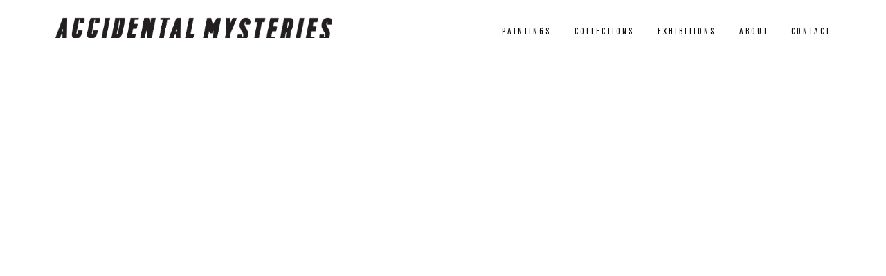

--- FILE ---
content_type: text/html;charset=utf-8
request_url: https://www.accidentalmysteries.com/
body_size: 28856
content:
<!doctype html>

<html xmlns:og="http://opengraphprotocol.org/schema/" xmlns:fb="http://www.facebook.com/2008/fbml" lang="en-US"  class="">
  <head>
    <meta charset="utf-8">
    <meta http-equiv="X-UA-Compatible" content="IE=edge,chrome=1">
    
    <meta name="viewport" content="width=device-width,initial-scale=1">
    
    <!-- This is Squarespace. --><!-- accidentalmysteries -->
<base href="">
<meta charset="utf-8" />
<title>Accidental Mysteries</title>
<meta http-equiv="Accept-CH" content="Sec-CH-UA-Platform-Version, Sec-CH-UA-Model" /><link rel="icon" type="image/x-icon" href="https://images.squarespace-cdn.com/content/v1/552339ede4b0e0f1d0d090da/1445735963396-ONMGAAZOF107XX5MDDPL/favicon.ico?format=100w"/>
<link rel="canonical" href="https://www.accidentalmysteries.com"/>
<meta name="google-site-verification" content="jNtesZZzBtGqF0HFjW18aDCisdM2xYNPbAlel-U5Hdw" />
<meta property="og:site_name" content="Accidental Mysteries"/>
<meta property="og:title" content="Accidental Mysteries"/>
<meta property="og:url" content="https://www.accidentalmysteries.com"/>
<meta property="og:type" content="website"/>
<meta property="og:description" content="John Foster's curious collection and collected curiosities. Anonymous vernacular photography and self-taught art. John is a regular contributor to DesignObserver.com"/>
<meta property="og:image" content="http://static1.squarespace.com/static/552339ede4b0e0f1d0d090da/t/564e8d9fe4b01e432daf0fb1/1447988641079/118A5298-edited.jpg?format=1500w"/>
<meta property="og:image:width" content="1500"/>
<meta property="og:image:height" content="844"/>
<meta itemprop="name" content="Accidental Mysteries"/>
<meta itemprop="url" content="https://www.accidentalmysteries.com"/>
<meta itemprop="description" content="John Foster's curious collection and collected curiosities. Anonymous vernacular photography and self-taught art. John is a regular contributor to DesignObserver.com"/>
<meta itemprop="thumbnailUrl" content="http://static1.squarespace.com/static/552339ede4b0e0f1d0d090da/t/564e8d9fe4b01e432daf0fb1/1447988641079/118A5298-edited.jpg?format=1500w"/>
<link rel="image_src" href="http://static1.squarespace.com/static/552339ede4b0e0f1d0d090da/t/564e8d9fe4b01e432daf0fb1/1447988641079/118A5298-edited.jpg?format=1500w" />
<meta itemprop="image" content="http://static1.squarespace.com/static/552339ede4b0e0f1d0d090da/t/564e8d9fe4b01e432daf0fb1/1447988641079/118A5298-edited.jpg?format=1500w"/>
<meta name="twitter:title" content="Accidental Mysteries"/>
<meta name="twitter:image" content="http://static1.squarespace.com/static/552339ede4b0e0f1d0d090da/t/564e8d9fe4b01e432daf0fb1/1447988641079/118A5298-edited.jpg?format=1500w"/>
<meta name="twitter:url" content="https://www.accidentalmysteries.com"/>
<meta name="twitter:card" content="summary"/>
<meta name="twitter:description" content="John Foster's curious collection and collected curiosities. Anonymous vernacular photography and self-taught art. John is a regular contributor to DesignObserver.com"/>
<meta name="description" content="John Foster's curious collection and collected curiosities. Anonymous 
vernacular photography and self-taught art. John is a regular contributor 
to DesignObserver.com" />
<link rel="preconnect" href="https://images.squarespace-cdn.com">
<link rel="preconnect" href="https://use.typekit.net" crossorigin>
<link rel="preconnect" href="https://p.typekit.net" crossorigin>
<script type="text/javascript" src="//use.typekit.com/kwc1yez.js" async fetchpriority="high" onload="try{Typekit.load();}catch(e){} document.documentElement.classList.remove('wf-loading');"></script>
<script>document.documentElement.classList.add('wf-loading')</script>
<style>@keyframes fonts-loading { 0%, 99% { color: transparent; } } html.wf-loading * { animation: fonts-loading 3s; }</style>
<link rel="preconnect" href="https://fonts.gstatic.com" crossorigin>
<link rel="stylesheet" href="https://fonts.googleapis.com/css2?family=Crimson+Text:ital,wght@0,400;0,700;1,400;1,700&family=Pathway+Gothic+One:ital,wght@0,400&family=Archivo+Black:ital,wght@0,400"><script type="text/javascript" crossorigin="anonymous" nomodule="nomodule" src="//assets.squarespace.com/@sqs/polyfiller/1.6/legacy.js"></script>
<script type="text/javascript" crossorigin="anonymous" src="//assets.squarespace.com/@sqs/polyfiller/1.6/modern.js"></script>
<script type="text/javascript">SQUARESPACE_ROLLUPS = {};</script>
<script>(function(rollups, name) { if (!rollups[name]) { rollups[name] = {}; } rollups[name].js = ["//assets.squarespace.com/universal/scripts-compressed/extract-css-runtime-0240638052124664-min.en-US.js"]; })(SQUARESPACE_ROLLUPS, 'squarespace-extract_css_runtime');</script>
<script crossorigin="anonymous" src="//assets.squarespace.com/universal/scripts-compressed/extract-css-runtime-0240638052124664-min.en-US.js" ></script><script>(function(rollups, name) { if (!rollups[name]) { rollups[name] = {}; } rollups[name].js = ["//assets.squarespace.com/universal/scripts-compressed/extract-css-moment-js-vendor-6f2a1f6ec9a41489-min.en-US.js"]; })(SQUARESPACE_ROLLUPS, 'squarespace-extract_css_moment_js_vendor');</script>
<script crossorigin="anonymous" src="//assets.squarespace.com/universal/scripts-compressed/extract-css-moment-js-vendor-6f2a1f6ec9a41489-min.en-US.js" ></script><script>(function(rollups, name) { if (!rollups[name]) { rollups[name] = {}; } rollups[name].js = ["//assets.squarespace.com/universal/scripts-compressed/cldr-resource-pack-22ed584d99d9b83d-min.en-US.js"]; })(SQUARESPACE_ROLLUPS, 'squarespace-cldr_resource_pack');</script>
<script crossorigin="anonymous" src="//assets.squarespace.com/universal/scripts-compressed/cldr-resource-pack-22ed584d99d9b83d-min.en-US.js" ></script><script>(function(rollups, name) { if (!rollups[name]) { rollups[name] = {}; } rollups[name].js = ["//assets.squarespace.com/universal/scripts-compressed/common-vendors-stable-fbd854d40b0804b7-min.en-US.js"]; })(SQUARESPACE_ROLLUPS, 'squarespace-common_vendors_stable');</script>
<script crossorigin="anonymous" src="//assets.squarespace.com/universal/scripts-compressed/common-vendors-stable-fbd854d40b0804b7-min.en-US.js" ></script><script>(function(rollups, name) { if (!rollups[name]) { rollups[name] = {}; } rollups[name].js = ["//assets.squarespace.com/universal/scripts-compressed/common-vendors-f610c209c02bc789-min.en-US.js"]; })(SQUARESPACE_ROLLUPS, 'squarespace-common_vendors');</script>
<script crossorigin="anonymous" src="//assets.squarespace.com/universal/scripts-compressed/common-vendors-f610c209c02bc789-min.en-US.js" ></script><script>(function(rollups, name) { if (!rollups[name]) { rollups[name] = {}; } rollups[name].js = ["//assets.squarespace.com/universal/scripts-compressed/common-84101832b76a471a-min.en-US.js"]; })(SQUARESPACE_ROLLUPS, 'squarespace-common');</script>
<script crossorigin="anonymous" src="//assets.squarespace.com/universal/scripts-compressed/common-84101832b76a471a-min.en-US.js" ></script><script>(function(rollups, name) { if (!rollups[name]) { rollups[name] = {}; } rollups[name].js = ["//assets.squarespace.com/universal/scripts-compressed/commerce-9690a8f3f9d8eaff-min.en-US.js"]; })(SQUARESPACE_ROLLUPS, 'squarespace-commerce');</script>
<script crossorigin="anonymous" src="//assets.squarespace.com/universal/scripts-compressed/commerce-9690a8f3f9d8eaff-min.en-US.js" ></script><script>(function(rollups, name) { if (!rollups[name]) { rollups[name] = {}; } rollups[name].css = ["//assets.squarespace.com/universal/styles-compressed/commerce-2bd20f6587654ec4-min.en-US.css"]; })(SQUARESPACE_ROLLUPS, 'squarespace-commerce');</script>
<link rel="stylesheet" type="text/css" href="//assets.squarespace.com/universal/styles-compressed/commerce-2bd20f6587654ec4-min.en-US.css"><script>(function(rollups, name) { if (!rollups[name]) { rollups[name] = {}; } rollups[name].js = ["//assets.squarespace.com/universal/scripts-compressed/performance-aa1c884f89ed4a9c-min.en-US.js"]; })(SQUARESPACE_ROLLUPS, 'squarespace-performance');</script>
<script crossorigin="anonymous" src="//assets.squarespace.com/universal/scripts-compressed/performance-aa1c884f89ed4a9c-min.en-US.js" defer ></script><script data-name="static-context">Static = window.Static || {}; Static.SQUARESPACE_CONTEXT = {"betaFeatureFlags":["campaigns_new_image_layout_picker","order_status_page_checkout_landing_enabled","enable_form_submission_trigger","campaigns_merch_state","use_react_flow_in_automations_flowchart","campaigns_discount_section_in_blasts","campaigns_import_discounts","marketing_landing_page","i18n_beta_website_locales","campaigns_discount_section_in_automations","campaigns_thumbnail_layout","contacts_and_campaigns_redesign","bfcm_2025_enabled","marketing_automations"],"facebookAppId":"314192535267336","facebookApiVersion":"v6.0","rollups":{"squarespace-announcement-bar":{"js":"//assets.squarespace.com/universal/scripts-compressed/announcement-bar-1626896f08c04297-min.en-US.js"},"squarespace-audio-player":{"css":"//assets.squarespace.com/universal/styles-compressed/audio-player-b05f5197a871c566-min.en-US.css","js":"//assets.squarespace.com/universal/scripts-compressed/audio-player-f76403fbd2a07af6-min.en-US.js"},"squarespace-blog-collection-list":{"css":"//assets.squarespace.com/universal/styles-compressed/blog-collection-list-b4046463b72f34e2-min.en-US.css","js":"//assets.squarespace.com/universal/scripts-compressed/blog-collection-list-f78db80fc1cd6fce-min.en-US.js"},"squarespace-calendar-block-renderer":{"css":"//assets.squarespace.com/universal/styles-compressed/calendar-block-renderer-b72d08ba4421f5a0-min.en-US.css","js":"//assets.squarespace.com/universal/scripts-compressed/calendar-block-renderer-9016e42ff9c0fd2b-min.en-US.js"},"squarespace-chartjs-helpers":{"css":"//assets.squarespace.com/universal/styles-compressed/chartjs-helpers-96b256171ee039c1-min.en-US.css","js":"//assets.squarespace.com/universal/scripts-compressed/chartjs-helpers-4fd57f343946d08e-min.en-US.js"},"squarespace-comments":{"css":"//assets.squarespace.com/universal/styles-compressed/comments-d47e61fe47b5ff82-min.en-US.css","js":"//assets.squarespace.com/universal/scripts-compressed/comments-b2ef9bcba5878134-min.en-US.js"},"squarespace-custom-css-popup":{"css":"//assets.squarespace.com/universal/styles-compressed/custom-css-popup-89143d073173c3e0-min.en-US.css","js":"//assets.squarespace.com/universal/scripts-compressed/custom-css-popup-1dce220572f4541a-min.en-US.js"},"squarespace-dialog":{"css":"//assets.squarespace.com/universal/styles-compressed/dialog-f9093f2d526b94df-min.en-US.css","js":"//assets.squarespace.com/universal/scripts-compressed/dialog-6bfb7fcc19f8c350-min.en-US.js"},"squarespace-events-collection":{"css":"//assets.squarespace.com/universal/styles-compressed/events-collection-b72d08ba4421f5a0-min.en-US.css","js":"//assets.squarespace.com/universal/scripts-compressed/events-collection-28d607f64ad78383-min.en-US.js"},"squarespace-form-rendering-utils":{"js":"//assets.squarespace.com/universal/scripts-compressed/form-rendering-utils-058c0a7440473305-min.en-US.js"},"squarespace-forms":{"css":"//assets.squarespace.com/universal/styles-compressed/forms-0afd3c6ac30bbab1-min.en-US.css","js":"//assets.squarespace.com/universal/scripts-compressed/forms-6bfd7a21c01f8d19-min.en-US.js"},"squarespace-gallery-collection-list":{"css":"//assets.squarespace.com/universal/styles-compressed/gallery-collection-list-b4046463b72f34e2-min.en-US.css","js":"//assets.squarespace.com/universal/scripts-compressed/gallery-collection-list-07747667a3187b76-min.en-US.js"},"squarespace-image-zoom":{"css":"//assets.squarespace.com/universal/styles-compressed/image-zoom-b4046463b72f34e2-min.en-US.css","js":"//assets.squarespace.com/universal/scripts-compressed/image-zoom-60c18dc5f8f599ea-min.en-US.js"},"squarespace-pinterest":{"css":"//assets.squarespace.com/universal/styles-compressed/pinterest-b4046463b72f34e2-min.en-US.css","js":"//assets.squarespace.com/universal/scripts-compressed/pinterest-544ffd30218dc35c-min.en-US.js"},"squarespace-popup-overlay":{"css":"//assets.squarespace.com/universal/styles-compressed/popup-overlay-b742b752f5880972-min.en-US.css","js":"//assets.squarespace.com/universal/scripts-compressed/popup-overlay-ca0e6bb86b291d16-min.en-US.js"},"squarespace-product-quick-view":{"css":"//assets.squarespace.com/universal/styles-compressed/product-quick-view-9052fb446c5800ee-min.en-US.css","js":"//assets.squarespace.com/universal/scripts-compressed/product-quick-view-4a1f40d9d9f6dcca-min.en-US.js"},"squarespace-products-collection-item-v2":{"css":"//assets.squarespace.com/universal/styles-compressed/products-collection-item-v2-b4046463b72f34e2-min.en-US.css","js":"//assets.squarespace.com/universal/scripts-compressed/products-collection-item-v2-e3a3f101748fca6e-min.en-US.js"},"squarespace-products-collection-list-v2":{"css":"//assets.squarespace.com/universal/styles-compressed/products-collection-list-v2-b4046463b72f34e2-min.en-US.css","js":"//assets.squarespace.com/universal/scripts-compressed/products-collection-list-v2-eedc544f4cc56af4-min.en-US.js"},"squarespace-search-page":{"css":"//assets.squarespace.com/universal/styles-compressed/search-page-90a67fc09b9b32c6-min.en-US.css","js":"//assets.squarespace.com/universal/scripts-compressed/search-page-de5a42a34797d610-min.en-US.js"},"squarespace-search-preview":{"js":"//assets.squarespace.com/universal/scripts-compressed/search-preview-aa4a2175af2cd360-min.en-US.js"},"squarespace-simple-liking":{"css":"//assets.squarespace.com/universal/styles-compressed/simple-liking-701bf8bbc05ec6aa-min.en-US.css","js":"//assets.squarespace.com/universal/scripts-compressed/simple-liking-e6bc64da9e3b1cf4-min.en-US.js"},"squarespace-social-buttons":{"css":"//assets.squarespace.com/universal/styles-compressed/social-buttons-95032e5fa98e47a5-min.en-US.css","js":"//assets.squarespace.com/universal/scripts-compressed/social-buttons-835dd7ca43f00bb4-min.en-US.js"},"squarespace-tourdates":{"css":"//assets.squarespace.com/universal/styles-compressed/tourdates-b4046463b72f34e2-min.en-US.css","js":"//assets.squarespace.com/universal/scripts-compressed/tourdates-3ee0cf83de44be79-min.en-US.js"},"squarespace-website-overlays-manager":{"css":"//assets.squarespace.com/universal/styles-compressed/website-overlays-manager-07ea5a4e004e6710-min.en-US.css","js":"//assets.squarespace.com/universal/scripts-compressed/website-overlays-manager-a0228748bfdfec3f-min.en-US.js"}},"pageType":1,"website":{"id":"552339ede4b0e0f1d0d090da","identifier":"accidentalmysteries","websiteType":1,"contentModifiedOn":1754686132543,"cloneable":false,"hasBeenCloneable":false,"siteStatus":{},"language":"en-US","translationLocale":"en-US","formattingLocale":"en-US","timeZone":"America/Chicago","machineTimeZoneOffset":-21600000,"timeZoneOffset":-21600000,"timeZoneAbbr":"CST","siteTitle":"Accidental Mysteries","fullSiteTitle":"Accidental Mysteries","siteTagLine":"John Foster. Passionate curiosity for self-taught artists, anonymous objects, and vernacular snapshots that represent great design and mystery. ","siteDescription":"<p>John Foster.&nbsp;Passionate curiosity for self-taught artists, anonymous objects, and vernacular snapshots that represent great design and mystery.&nbsp;</p>","logoImageId":"562bdccde4b0bda067d32861","socialLogoImageId":"564e8d9fe4b01e432daf0fb1","shareButtonOptions":{"1":true,"7":true,"8":true,"2":true,"4":true,"6":true,"3":true},"logoImageUrl":"//images.squarespace-cdn.com/content/v1/552339ede4b0e0f1d0d090da/1445715149768-TZ8Q2RE3ES404TNIFOLA/acc-mys1.png","socialLogoImageUrl":"//images.squarespace-cdn.com/content/v1/552339ede4b0e0f1d0d090da/1447988639474-409DY0U8ASP73O6R4Q4M/118A5298-edited.jpg","authenticUrl":"https://www.accidentalmysteries.com","internalUrl":"https://accidentalmysteries.squarespace.com","baseUrl":"https://www.accidentalmysteries.com","primaryDomain":"www.accidentalmysteries.com","sslSetting":3,"isHstsEnabled":true,"socialAccounts":[{"serviceId":20,"userId":"fosterdesign@charter.net","screenname":"john@accidentalmysteries.com","addedOn":1457752527643,"profileUrl":"mailto:john@accidentalmysteries.com","iconEnabled":true,"serviceName":"email"},{"serviceId":64,"screenname":"Instagram","addedOn":1754447992467,"profileUrl":"https://www.instagram.com/accidentalmystery","iconEnabled":true,"serviceName":"instagram-unauth"}],"typekitId":"kwc1yez","statsMigrated":false,"imageMetadataProcessingEnabled":false,"screenshotId":"f164a10dd7c410f18063b1781c3833c75bbd978efa59e19a63a5dc837d5c89fe","captchaSettings":{"enabledForDonations":false},"showOwnerLogin":false},"websiteSettings":{"id":"552339ede4b0e0f1d0d090dd","websiteId":"552339ede4b0e0f1d0d090da","type":"Personal","subjects":[],"country":"US","state":"MO","simpleLikingEnabled":true,"mobileInfoBarSettings":{"isContactEmailEnabled":false,"isContactPhoneNumberEnabled":false,"isLocationEnabled":false,"isBusinessHoursEnabled":false},"announcementBarSettings":{"style":1,"text":"<p class=\"\"><strong>Poetics of the Everyday: Amateur Photography, 1890\u20131970</strong> April 26\u2013August 25, 2019 at the SAINT Louis Art Museum</p>","clickthroughUrl":{"url":"https://www.slam.org/exhibitions/poetics-of-the-everyday-amateur-photography-1890-1970/","newWindow":true}},"commentLikesAllowed":false,"commentAnonAllowed":true,"commentThreaded":true,"commentApprovalRequired":false,"commentAvatarsOn":true,"commentSortType":2,"commentFlagThreshold":0,"commentFlagsAllowed":true,"commentEnableByDefault":true,"commentDisableAfterDaysDefault":0,"disqusShortname":"","commentsEnabled":true,"contactPhoneNumber":"","storeSettings":{"returnPolicy":null,"termsOfService":null,"privacyPolicy":null,"expressCheckout":false,"continueShoppingLinkUrl":"/","useLightCart":false,"showNoteField":false,"shippingCountryDefaultValue":"US","billToShippingDefaultValue":false,"showShippingPhoneNumber":true,"isShippingPhoneRequired":false,"showBillingPhoneNumber":true,"isBillingPhoneRequired":false,"currenciesSupported":["CHF","HKD","MXN","EUR","DKK","USD","CAD","MYR","NOK","THB","AUD","SGD","ILS","PLN","GBP","CZK","SEK","NZD","PHP","RUB"],"defaultCurrency":"USD","selectedCurrency":"USD","measurementStandard":1,"orderConfirmationInjectCode":"","showCustomCheckoutForm":false,"checkoutPageMarketingOptInEnabled":false,"enableMailingListOptInByDefault":true,"sameAsRetailLocation":false,"merchandisingSettings":{"scarcityEnabledOnProductItems":false,"scarcityEnabledOnProductBlocks":false,"scarcityMessageType":"DEFAULT_SCARCITY_MESSAGE","scarcityThreshold":10,"multipleQuantityAllowedForServices":true,"restockNotificationsEnabled":false,"restockNotificationsSuccessText":"","restockNotificationsMailingListSignUpEnabled":false,"relatedProductsEnabled":false,"relatedProductsOrdering":"random","soldOutVariantsDropdownDisabled":false,"productComposerOptedIn":false,"productComposerABTestOptedOut":false,"productReviewsEnabled":false,"displayImportedProductReviewsEnabled":false,"hasOptedToCollectNativeReviews":false},"minimumOrderSubtotalEnabled":false,"isLive":false,"multipleQuantityAllowedForServices":true},"useEscapeKeyToLogin":true,"ssBadgeType":1,"ssBadgePosition":4,"ssBadgeVisibility":1,"ssBadgeDevices":1,"pinterestOverlayOptions":{"mode":"disabled"},"userAccountsSettings":{"loginAllowed":false,"signupAllowed":false}},"cookieSettings":{"isCookieBannerEnabled":false,"isRestrictiveCookiePolicyEnabled":false,"cookieBannerText":"","cookieBannerTheme":"","cookieBannerVariant":"","cookieBannerPosition":"","cookieBannerCtaVariant":"","cookieBannerCtaText":"","cookieBannerAcceptType":"OPT_IN","cookieBannerOptOutCtaText":"","cookieBannerHasOptOut":false,"cookieBannerHasManageCookies":true,"cookieBannerManageCookiesLabel":"","cookieBannerSavedPreferencesText":"","cookieBannerSavedPreferencesLayout":"PILL"},"websiteCloneable":false,"collection":{"title":"Accidental Mysteries | John Foster","id":"55b6e8fae4b07c169ff68bdd","fullUrl":"/","type":1,"permissionType":1},"subscribed":false,"appDomain":"squarespace.com","templateTweakable":true,"tweakJSON":{"aspect-ratio":"Auto","contentBgColor":"rgba(255,255,255,1)","first-index-image-fullscreen":"true","fixed-header":"true","footerBgColor":"rgba(255,255,255,1)","gallery-arrow-style":"Circular","gallery-auto-crop":"true","gallery-autoplay":"false","gallery-design":"Grid","gallery-info-overlay":"Hide","gallery-loop":"true","gallery-navigation":"None","gallery-show-arrows":"true","galleryArrowBackground":"rgba(255,255,255,1)","galleryArrowColor":"rgba(51,51,51,1)","galleryAutoplaySpeed":"4","galleryCircleColor":"rgba(255,255,255,1)","galleryInfoBackground":"rgba(0, 0, 0, .7)","galleryThumbnailSize":"100px","gridSize":"200px","gridSpacing":"40px","headerBgColor":"rgba(255,255,255,0.8)","imageOverlayColor":"rgba(0,0,0,0.4)","index-image-height":"Two Thirds","parallax-scrolling":"true","product-gallery-auto-crop":"false","product-image-auto-crop":"false","title--description-alignment":"Center","title--description-position":"Over Image","titleBgColor":"rgba(151,166,180,1)","transparent-header":"false","tweak-v1-related-products-title-spacing":"50px"},"templateId":"515c7bd0e4b054dae3fcf003","templateVersion":"7","pageFeatures":[1,2,4],"gmRenderKey":"QUl6YVN5Q0JUUk9xNkx1dkZfSUUxcjQ2LVQ0QWVUU1YtMGQ3bXk4","templateScriptsRootUrl":"https://static1.squarespace.com/static/ta/515c7b5ae4b0875140c3d94a/2788/scripts/","impersonatedSession":false,"tzData":{"zones":[[-360,"US","C%sT",null]],"rules":{"US":[[1967,2006,null,"Oct","lastSun","2:00","0","S"],[1987,2006,null,"Apr","Sun>=1","2:00","1:00","D"],[2007,"max",null,"Mar","Sun>=8","2:00","1:00","D"],[2007,"max",null,"Nov","Sun>=1","2:00","0","S"]]}},"showAnnouncementBar":false,"recaptchaEnterpriseContext":{"recaptchaEnterpriseSiteKey":"6LdDFQwjAAAAAPigEvvPgEVbb7QBm-TkVJdDTlAv"},"i18nContext":{"timeZoneData":{"id":"America/Chicago","name":"Central Time"}},"env":"PRODUCTION","visitorFormContext":{"formFieldFormats":{"countries":[{"name":"Afghanistan","code":"AF","phoneCode":"+93"},{"name":"\u00C5land Islands","code":"AX","phoneCode":"+358"},{"name":"Albania","code":"AL","phoneCode":"+355"},{"name":"Algeria","code":"DZ","phoneCode":"+213"},{"name":"American Samoa","code":"AS","phoneCode":"+1"},{"name":"Andorra","code":"AD","phoneCode":"+376"},{"name":"Angola","code":"AO","phoneCode":"+244"},{"name":"Anguilla","code":"AI","phoneCode":"+1"},{"name":"Antigua & Barbuda","code":"AG","phoneCode":"+1"},{"name":"Argentina","code":"AR","phoneCode":"+54"},{"name":"Armenia","code":"AM","phoneCode":"+374"},{"name":"Aruba","code":"AW","phoneCode":"+297"},{"name":"Ascension Island","code":"AC","phoneCode":"+247"},{"name":"Australia","code":"AU","phoneCode":"+61"},{"name":"Austria","code":"AT","phoneCode":"+43"},{"name":"Azerbaijan","code":"AZ","phoneCode":"+994"},{"name":"Bahamas","code":"BS","phoneCode":"+1"},{"name":"Bahrain","code":"BH","phoneCode":"+973"},{"name":"Bangladesh","code":"BD","phoneCode":"+880"},{"name":"Barbados","code":"BB","phoneCode":"+1"},{"name":"Belarus","code":"BY","phoneCode":"+375"},{"name":"Belgium","code":"BE","phoneCode":"+32"},{"name":"Belize","code":"BZ","phoneCode":"+501"},{"name":"Benin","code":"BJ","phoneCode":"+229"},{"name":"Bermuda","code":"BM","phoneCode":"+1"},{"name":"Bhutan","code":"BT","phoneCode":"+975"},{"name":"Bolivia","code":"BO","phoneCode":"+591"},{"name":"Bosnia & Herzegovina","code":"BA","phoneCode":"+387"},{"name":"Botswana","code":"BW","phoneCode":"+267"},{"name":"Brazil","code":"BR","phoneCode":"+55"},{"name":"British Indian Ocean Territory","code":"IO","phoneCode":"+246"},{"name":"British Virgin Islands","code":"VG","phoneCode":"+1"},{"name":"Brunei","code":"BN","phoneCode":"+673"},{"name":"Bulgaria","code":"BG","phoneCode":"+359"},{"name":"Burkina Faso","code":"BF","phoneCode":"+226"},{"name":"Burundi","code":"BI","phoneCode":"+257"},{"name":"Cambodia","code":"KH","phoneCode":"+855"},{"name":"Cameroon","code":"CM","phoneCode":"+237"},{"name":"Canada","code":"CA","phoneCode":"+1"},{"name":"Cape Verde","code":"CV","phoneCode":"+238"},{"name":"Caribbean Netherlands","code":"BQ","phoneCode":"+599"},{"name":"Cayman Islands","code":"KY","phoneCode":"+1"},{"name":"Central African Republic","code":"CF","phoneCode":"+236"},{"name":"Chad","code":"TD","phoneCode":"+235"},{"name":"Chile","code":"CL","phoneCode":"+56"},{"name":"China","code":"CN","phoneCode":"+86"},{"name":"Christmas Island","code":"CX","phoneCode":"+61"},{"name":"Cocos (Keeling) Islands","code":"CC","phoneCode":"+61"},{"name":"Colombia","code":"CO","phoneCode":"+57"},{"name":"Comoros","code":"KM","phoneCode":"+269"},{"name":"Congo - Brazzaville","code":"CG","phoneCode":"+242"},{"name":"Congo - Kinshasa","code":"CD","phoneCode":"+243"},{"name":"Cook Islands","code":"CK","phoneCode":"+682"},{"name":"Costa Rica","code":"CR","phoneCode":"+506"},{"name":"C\u00F4te d\u2019Ivoire","code":"CI","phoneCode":"+225"},{"name":"Croatia","code":"HR","phoneCode":"+385"},{"name":"Cuba","code":"CU","phoneCode":"+53"},{"name":"Cura\u00E7ao","code":"CW","phoneCode":"+599"},{"name":"Cyprus","code":"CY","phoneCode":"+357"},{"name":"Czechia","code":"CZ","phoneCode":"+420"},{"name":"Denmark","code":"DK","phoneCode":"+45"},{"name":"Djibouti","code":"DJ","phoneCode":"+253"},{"name":"Dominica","code":"DM","phoneCode":"+1"},{"name":"Dominican Republic","code":"DO","phoneCode":"+1"},{"name":"Ecuador","code":"EC","phoneCode":"+593"},{"name":"Egypt","code":"EG","phoneCode":"+20"},{"name":"El Salvador","code":"SV","phoneCode":"+503"},{"name":"Equatorial Guinea","code":"GQ","phoneCode":"+240"},{"name":"Eritrea","code":"ER","phoneCode":"+291"},{"name":"Estonia","code":"EE","phoneCode":"+372"},{"name":"Eswatini","code":"SZ","phoneCode":"+268"},{"name":"Ethiopia","code":"ET","phoneCode":"+251"},{"name":"Falkland Islands","code":"FK","phoneCode":"+500"},{"name":"Faroe Islands","code":"FO","phoneCode":"+298"},{"name":"Fiji","code":"FJ","phoneCode":"+679"},{"name":"Finland","code":"FI","phoneCode":"+358"},{"name":"France","code":"FR","phoneCode":"+33"},{"name":"French Guiana","code":"GF","phoneCode":"+594"},{"name":"French Polynesia","code":"PF","phoneCode":"+689"},{"name":"Gabon","code":"GA","phoneCode":"+241"},{"name":"Gambia","code":"GM","phoneCode":"+220"},{"name":"Georgia","code":"GE","phoneCode":"+995"},{"name":"Germany","code":"DE","phoneCode":"+49"},{"name":"Ghana","code":"GH","phoneCode":"+233"},{"name":"Gibraltar","code":"GI","phoneCode":"+350"},{"name":"Greece","code":"GR","phoneCode":"+30"},{"name":"Greenland","code":"GL","phoneCode":"+299"},{"name":"Grenada","code":"GD","phoneCode":"+1"},{"name":"Guadeloupe","code":"GP","phoneCode":"+590"},{"name":"Guam","code":"GU","phoneCode":"+1"},{"name":"Guatemala","code":"GT","phoneCode":"+502"},{"name":"Guernsey","code":"GG","phoneCode":"+44"},{"name":"Guinea","code":"GN","phoneCode":"+224"},{"name":"Guinea-Bissau","code":"GW","phoneCode":"+245"},{"name":"Guyana","code":"GY","phoneCode":"+592"},{"name":"Haiti","code":"HT","phoneCode":"+509"},{"name":"Honduras","code":"HN","phoneCode":"+504"},{"name":"Hong Kong SAR China","code":"HK","phoneCode":"+852"},{"name":"Hungary","code":"HU","phoneCode":"+36"},{"name":"Iceland","code":"IS","phoneCode":"+354"},{"name":"India","code":"IN","phoneCode":"+91"},{"name":"Indonesia","code":"ID","phoneCode":"+62"},{"name":"Iran","code":"IR","phoneCode":"+98"},{"name":"Iraq","code":"IQ","phoneCode":"+964"},{"name":"Ireland","code":"IE","phoneCode":"+353"},{"name":"Isle of Man","code":"IM","phoneCode":"+44"},{"name":"Israel","code":"IL","phoneCode":"+972"},{"name":"Italy","code":"IT","phoneCode":"+39"},{"name":"Jamaica","code":"JM","phoneCode":"+1"},{"name":"Japan","code":"JP","phoneCode":"+81"},{"name":"Jersey","code":"JE","phoneCode":"+44"},{"name":"Jordan","code":"JO","phoneCode":"+962"},{"name":"Kazakhstan","code":"KZ","phoneCode":"+7"},{"name":"Kenya","code":"KE","phoneCode":"+254"},{"name":"Kiribati","code":"KI","phoneCode":"+686"},{"name":"Kosovo","code":"XK","phoneCode":"+383"},{"name":"Kuwait","code":"KW","phoneCode":"+965"},{"name":"Kyrgyzstan","code":"KG","phoneCode":"+996"},{"name":"Laos","code":"LA","phoneCode":"+856"},{"name":"Latvia","code":"LV","phoneCode":"+371"},{"name":"Lebanon","code":"LB","phoneCode":"+961"},{"name":"Lesotho","code":"LS","phoneCode":"+266"},{"name":"Liberia","code":"LR","phoneCode":"+231"},{"name":"Libya","code":"LY","phoneCode":"+218"},{"name":"Liechtenstein","code":"LI","phoneCode":"+423"},{"name":"Lithuania","code":"LT","phoneCode":"+370"},{"name":"Luxembourg","code":"LU","phoneCode":"+352"},{"name":"Macao SAR China","code":"MO","phoneCode":"+853"},{"name":"Madagascar","code":"MG","phoneCode":"+261"},{"name":"Malawi","code":"MW","phoneCode":"+265"},{"name":"Malaysia","code":"MY","phoneCode":"+60"},{"name":"Maldives","code":"MV","phoneCode":"+960"},{"name":"Mali","code":"ML","phoneCode":"+223"},{"name":"Malta","code":"MT","phoneCode":"+356"},{"name":"Marshall Islands","code":"MH","phoneCode":"+692"},{"name":"Martinique","code":"MQ","phoneCode":"+596"},{"name":"Mauritania","code":"MR","phoneCode":"+222"},{"name":"Mauritius","code":"MU","phoneCode":"+230"},{"name":"Mayotte","code":"YT","phoneCode":"+262"},{"name":"Mexico","code":"MX","phoneCode":"+52"},{"name":"Micronesia","code":"FM","phoneCode":"+691"},{"name":"Moldova","code":"MD","phoneCode":"+373"},{"name":"Monaco","code":"MC","phoneCode":"+377"},{"name":"Mongolia","code":"MN","phoneCode":"+976"},{"name":"Montenegro","code":"ME","phoneCode":"+382"},{"name":"Montserrat","code":"MS","phoneCode":"+1"},{"name":"Morocco","code":"MA","phoneCode":"+212"},{"name":"Mozambique","code":"MZ","phoneCode":"+258"},{"name":"Myanmar (Burma)","code":"MM","phoneCode":"+95"},{"name":"Namibia","code":"NA","phoneCode":"+264"},{"name":"Nauru","code":"NR","phoneCode":"+674"},{"name":"Nepal","code":"NP","phoneCode":"+977"},{"name":"Netherlands","code":"NL","phoneCode":"+31"},{"name":"New Caledonia","code":"NC","phoneCode":"+687"},{"name":"New Zealand","code":"NZ","phoneCode":"+64"},{"name":"Nicaragua","code":"NI","phoneCode":"+505"},{"name":"Niger","code":"NE","phoneCode":"+227"},{"name":"Nigeria","code":"NG","phoneCode":"+234"},{"name":"Niue","code":"NU","phoneCode":"+683"},{"name":"Norfolk Island","code":"NF","phoneCode":"+672"},{"name":"Northern Mariana Islands","code":"MP","phoneCode":"+1"},{"name":"North Korea","code":"KP","phoneCode":"+850"},{"name":"North Macedonia","code":"MK","phoneCode":"+389"},{"name":"Norway","code":"NO","phoneCode":"+47"},{"name":"Oman","code":"OM","phoneCode":"+968"},{"name":"Pakistan","code":"PK","phoneCode":"+92"},{"name":"Palau","code":"PW","phoneCode":"+680"},{"name":"Palestinian Territories","code":"PS","phoneCode":"+970"},{"name":"Panama","code":"PA","phoneCode":"+507"},{"name":"Papua New Guinea","code":"PG","phoneCode":"+675"},{"name":"Paraguay","code":"PY","phoneCode":"+595"},{"name":"Peru","code":"PE","phoneCode":"+51"},{"name":"Philippines","code":"PH","phoneCode":"+63"},{"name":"Poland","code":"PL","phoneCode":"+48"},{"name":"Portugal","code":"PT","phoneCode":"+351"},{"name":"Puerto Rico","code":"PR","phoneCode":"+1"},{"name":"Qatar","code":"QA","phoneCode":"+974"},{"name":"R\u00E9union","code":"RE","phoneCode":"+262"},{"name":"Romania","code":"RO","phoneCode":"+40"},{"name":"Russia","code":"RU","phoneCode":"+7"},{"name":"Rwanda","code":"RW","phoneCode":"+250"},{"name":"Samoa","code":"WS","phoneCode":"+685"},{"name":"San Marino","code":"SM","phoneCode":"+378"},{"name":"S\u00E3o Tom\u00E9 & Pr\u00EDncipe","code":"ST","phoneCode":"+239"},{"name":"Saudi Arabia","code":"SA","phoneCode":"+966"},{"name":"Senegal","code":"SN","phoneCode":"+221"},{"name":"Serbia","code":"RS","phoneCode":"+381"},{"name":"Seychelles","code":"SC","phoneCode":"+248"},{"name":"Sierra Leone","code":"SL","phoneCode":"+232"},{"name":"Singapore","code":"SG","phoneCode":"+65"},{"name":"Sint Maarten","code":"SX","phoneCode":"+1"},{"name":"Slovakia","code":"SK","phoneCode":"+421"},{"name":"Slovenia","code":"SI","phoneCode":"+386"},{"name":"Solomon Islands","code":"SB","phoneCode":"+677"},{"name":"Somalia","code":"SO","phoneCode":"+252"},{"name":"South Africa","code":"ZA","phoneCode":"+27"},{"name":"South Korea","code":"KR","phoneCode":"+82"},{"name":"South Sudan","code":"SS","phoneCode":"+211"},{"name":"Spain","code":"ES","phoneCode":"+34"},{"name":"Sri Lanka","code":"LK","phoneCode":"+94"},{"name":"St. Barth\u00E9lemy","code":"BL","phoneCode":"+590"},{"name":"St. Helena","code":"SH","phoneCode":"+290"},{"name":"St. Kitts & Nevis","code":"KN","phoneCode":"+1"},{"name":"St. Lucia","code":"LC","phoneCode":"+1"},{"name":"St. Martin","code":"MF","phoneCode":"+590"},{"name":"St. Pierre & Miquelon","code":"PM","phoneCode":"+508"},{"name":"St. Vincent & Grenadines","code":"VC","phoneCode":"+1"},{"name":"Sudan","code":"SD","phoneCode":"+249"},{"name":"Suriname","code":"SR","phoneCode":"+597"},{"name":"Svalbard & Jan Mayen","code":"SJ","phoneCode":"+47"},{"name":"Sweden","code":"SE","phoneCode":"+46"},{"name":"Switzerland","code":"CH","phoneCode":"+41"},{"name":"Syria","code":"SY","phoneCode":"+963"},{"name":"Taiwan","code":"TW","phoneCode":"+886"},{"name":"Tajikistan","code":"TJ","phoneCode":"+992"},{"name":"Tanzania","code":"TZ","phoneCode":"+255"},{"name":"Thailand","code":"TH","phoneCode":"+66"},{"name":"Timor-Leste","code":"TL","phoneCode":"+670"},{"name":"Togo","code":"TG","phoneCode":"+228"},{"name":"Tokelau","code":"TK","phoneCode":"+690"},{"name":"Tonga","code":"TO","phoneCode":"+676"},{"name":"Trinidad & Tobago","code":"TT","phoneCode":"+1"},{"name":"Tristan da Cunha","code":"TA","phoneCode":"+290"},{"name":"Tunisia","code":"TN","phoneCode":"+216"},{"name":"T\u00FCrkiye","code":"TR","phoneCode":"+90"},{"name":"Turkmenistan","code":"TM","phoneCode":"+993"},{"name":"Turks & Caicos Islands","code":"TC","phoneCode":"+1"},{"name":"Tuvalu","code":"TV","phoneCode":"+688"},{"name":"U.S. Virgin Islands","code":"VI","phoneCode":"+1"},{"name":"Uganda","code":"UG","phoneCode":"+256"},{"name":"Ukraine","code":"UA","phoneCode":"+380"},{"name":"United Arab Emirates","code":"AE","phoneCode":"+971"},{"name":"United Kingdom","code":"GB","phoneCode":"+44"},{"name":"United States","code":"US","phoneCode":"+1"},{"name":"Uruguay","code":"UY","phoneCode":"+598"},{"name":"Uzbekistan","code":"UZ","phoneCode":"+998"},{"name":"Vanuatu","code":"VU","phoneCode":"+678"},{"name":"Vatican City","code":"VA","phoneCode":"+39"},{"name":"Venezuela","code":"VE","phoneCode":"+58"},{"name":"Vietnam","code":"VN","phoneCode":"+84"},{"name":"Wallis & Futuna","code":"WF","phoneCode":"+681"},{"name":"Western Sahara","code":"EH","phoneCode":"+212"},{"name":"Yemen","code":"YE","phoneCode":"+967"},{"name":"Zambia","code":"ZM","phoneCode":"+260"},{"name":"Zimbabwe","code":"ZW","phoneCode":"+263"}],"initialAddressFormat":{"id":0,"type":"ADDRESS","country":"US","labelLocale":"en","fields":[{"type":"FIELD","label":"Address Line 1","identifier":"Line1","length":0,"required":true,"metadata":{"autocomplete":"address-line1"}},{"type":"SEPARATOR","label":"\n","identifier":"Newline","length":0,"required":false,"metadata":{}},{"type":"FIELD","label":"Address Line 2","identifier":"Line2","length":0,"required":false,"metadata":{"autocomplete":"address-line2"}},{"type":"SEPARATOR","label":"\n","identifier":"Newline","length":0,"required":false,"metadata":{}},{"type":"FIELD","label":"City","identifier":"City","length":0,"required":true,"metadata":{"autocomplete":"address-level2"}},{"type":"SEPARATOR","label":",","identifier":"Comma","length":0,"required":false,"metadata":{}},{"type":"SEPARATOR","label":" ","identifier":"Space","length":0,"required":false,"metadata":{}},{"type":"FIELD","label":"State","identifier":"State","length":0,"required":true,"metadata":{"autocomplete":"address-level1"}},{"type":"SEPARATOR","label":" ","identifier":"Space","length":0,"required":false,"metadata":{}},{"type":"FIELD","label":"ZIP Code","identifier":"Zip","length":0,"required":true,"metadata":{"autocomplete":"postal-code"}}]},"initialNameOrder":"GIVEN_FIRST","initialPhoneFormat":{"id":0,"type":"PHONE_NUMBER","country":"US","labelLocale":"en-US","fields":[{"type":"SEPARATOR","label":"(","identifier":"LeftParen","length":0,"required":false,"metadata":{}},{"type":"FIELD","label":"1","identifier":"1","length":3,"required":false,"metadata":{}},{"type":"SEPARATOR","label":")","identifier":"RightParen","length":0,"required":false,"metadata":{}},{"type":"SEPARATOR","label":" ","identifier":"Space","length":0,"required":false,"metadata":{}},{"type":"FIELD","label":"2","identifier":"2","length":3,"required":false,"metadata":{}},{"type":"SEPARATOR","label":"-","identifier":"Dash","length":0,"required":false,"metadata":{}},{"type":"FIELD","label":"3","identifier":"3","length":14,"required":false,"metadata":{}}]}},"localizedStrings":{"validation":{"noValidSelection":"A valid selection must be made.","invalidUrl":"Must be a valid URL.","stringTooLong":"Value should have a length no longer than {0}.","containsInvalidKey":"{0} contains an invalid key.","invalidTwitterUsername":"Must be a valid Twitter username.","valueOutsideRange":"Value must be in the range {0} to {1}.","invalidPassword":"Passwords should not contain whitespace.","missingRequiredSubfields":"{0} is missing required subfields: {1}","invalidCurrency":"Currency value should be formatted like 1234 or 123.99.","invalidMapSize":"Value should contain exactly {0} elements.","subfieldsRequired":"All fields in {0} are required.","formSubmissionFailed":"Form submission failed. Review the following information: {0}.","invalidCountryCode":"Country code should have an optional plus and up to 4 digits.","invalidDate":"This is not a real date.","required":"{0} is required.","invalidStringLength":"Value should be {0} characters long.","invalidEmail":"Email addresses should follow the format user@domain.com.","invalidListLength":"Value should be {0} elements long.","allEmpty":"Please fill out at least one form field.","missingRequiredQuestion":"Missing a required question.","invalidQuestion":"Contained an invalid question.","captchaFailure":"Captcha validation failed. Please try again.","stringTooShort":"Value should have a length of at least {0}.","invalid":"{0} is not valid.","formErrors":"Form Errors","containsInvalidValue":"{0} contains an invalid value.","invalidUnsignedNumber":"Numbers must contain only digits and no other characters.","invalidName":"Valid names contain only letters, numbers, spaces, ', or - characters."},"submit":"Submit","status":{"title":"{@} Block","learnMore":"Learn more"},"name":{"firstName":"First Name","lastName":"Last Name"},"lightbox":{"openForm":"Open Form"},"likert":{"agree":"Agree","stronglyDisagree":"Strongly Disagree","disagree":"Disagree","stronglyAgree":"Strongly Agree","neutral":"Neutral"},"time":{"am":"AM","second":"Second","pm":"PM","minute":"Minute","amPm":"AM/PM","hour":"Hour"},"notFound":"Form not found.","date":{"yyyy":"YYYY","year":"Year","mm":"MM","day":"Day","month":"Month","dd":"DD"},"phone":{"country":"Country","number":"Number","prefix":"Prefix","areaCode":"Area Code","line":"Line"},"submitError":"Unable to submit form. Please try again later.","address":{"stateProvince":"State/Province","country":"Country","zipPostalCode":"Zip/Postal Code","address2":"Address 2","address1":"Address 1","city":"City"},"email":{"signUp":"Sign up for news and updates"},"cannotSubmitDemoForm":"This is a demo form and cannot be submitted.","required":"(required)","invalidData":"Invalid form data."}}};</script><link rel="stylesheet" type="text/css" href="https://definitions.sqspcdn.com/website-component-definition/static-assets/website.components.spacer/9265cd82-9684-4040-9f09-20846aec6378_298/website.components.spacer.styles.css"/><link rel="stylesheet" type="text/css" href="https://definitions.sqspcdn.com/website-component-definition/static-assets/website.components.code/0d0fb575-3911-4bf1-997a-3926903e3983_21/website.components.code.styles.css"/><script src="https://definitions.sqspcdn.com/website-component-definition/static-assets/website.components.code/0d0fb575-3911-4bf1-997a-3926903e3983_21/website.components.code.visitor.js"></script><script src="https://definitions.sqspcdn.com/website-component-definition/static-assets/website.components.spacer/9265cd82-9684-4040-9f09-20846aec6378_298/website.components.spacer.visitor.js"></script><script>Squarespace.load(window);</script>
<link rel="alternate" type="application/rss+xml" title="RSS Feed" href="https://www.accidentalmysteries.com/home?format=rss" />
<script type="application/ld+json">{"url":"https://www.accidentalmysteries.com","name":"Accidental Mysteries","description":"<p>John Foster.&nbsp;Passionate curiosity for self-taught artists, anonymous objects, and vernacular snapshots that represent great design and mystery.&nbsp;</p>","image":"//images.squarespace-cdn.com/content/v1/552339ede4b0e0f1d0d090da/1445715149768-TZ8Q2RE3ES404TNIFOLA/acc-mys1.png","@context":"http://schema.org","@type":"WebSite"}</script><link rel="stylesheet" type="text/css" href="https://static1.squarespace.com/static/sitecss/552339ede4b0e0f1d0d090da/180/515c7bd0e4b054dae3fcf003/552339ede4b0e0f1d0d090e3/2788/site.css"/><style>
.parallax-item[data-url-id="intro"] .page-desc p strong {
	color: black;
}

  
h1 {
  font-family: "Kapra-ExtraBoldItalic", "Archivo Black" !important;
}

.collection-type-page.collection-layout-default #content-wrapper .sqs-col-12 h1 {
  	color: #666;
  	font-family: garamond-premier-pro-display !important;
	font-size: 100px;
	font-style: normal;
	font-weight:300;
	height: 40px !important;
	letter-spacing: -2px;
  	text-transform: none;
  	margin-top: 60px;
  	margin-bottom: 40px;
}
  
/* Blog Styles */
.entry-comments,
.sqs-simple-like,
.ss-social-button-icon {
  font-size: 14px;
  letter-spacing: 3px;
  line-height: 1.2em;
  text-transform: uppercase !important;
}
.entry-header .entry-more-link a::before {
  content: "View Post";
  font-style: normal;
  text-transform: uppercase !important;
}
  
.entry .main-image-wrapper .main-image {
  display: none;  
  text-transform: uppercase !important;
}
.entry-title-wrapper time {
  display: none;  
  text-transform: uppercase !important;
}
.entry-title-wrapper .entry-title {
  font-family: "Kapra-ExtraBoldItalic", "Archivo Black";
}

/* Hide background color on blog entry title */
.collection-type-blog.title--description-position-over-image .title-desc-wrapper:not(.has-main-image),
.collection-type-blog .title-desc-wrapper {
  background-color: transparent;
}
  
.collection-type-blog .title-desc-wrapper .title-desc-inner {
  padding-bottom: 0; 
}
  
/* Share Button */
.ss-social-button {
  text-transform: uppercase; 
  font-size: 14px;
}
  
/* Blog entry title */
.collection-type-blog.title--description-position-over-image .title-desc-wrapper:not(.has-main-image) .title-desc-inner h1.page-title,
.collection-type-blog .page-title-wrapper h1.page-title {
  color: #666;
  font-family: garamond-premier-pro-display !important;
  font-size: 100px;
  letter-spacing: -1px;
  font-style: normal;
  font-weight:300;
  line-height: 80px;
  text-transform: none;
}
  
/* Hide blog entry date */
.collection-type-blog .title-desc-wrapper .page-desc {
  display: none; 
}
  
hr { margin: 0px; }

/* collection thumbnails */
.collection-layout-default .image-block-outer-wrapper.layout-caption-below .image-caption {
  padding-top: 5px;
  text-align: center;
}
</style>

<style> [data-sr] { visibility: hidden; } </style>
<script src="//ajax.googleapis.com/ajax/libs/jquery/2.0.2/jquery.min.js"></script>

<script>
  !function(e,t){"function"==typeof define&&define.amd?define(t):"object"==typeof exports?module.exports=t(require,exports,module):e.scrollReveal=t()}(this,function(){return window.scrollReveal=function(e){"use strict";function t(i){return this instanceof t?(r=this,r.elems={},r.serial=1,r.blocked=!1,r.config=o(r.defaults,i),r.isMobile()&&!r.config.mobile||!r.isSupported()?void r.destroy():(r.config.viewport===e.document.documentElement?(e.addEventListener("scroll",a,!1),e.addEventListener("resize",a,!1)):r.config.viewport.addEventListener("scroll",a,!1),void r.init(!0))):new t(i)}var i,o,a,r;return t.prototype={defaults:{enter:"bottom",move:"8px",over:"0.6s",wait:"0s",easing:"ease",scale:{direction:"up",power:"5%"},rotate:{x:0,y:0,z:0},opacity:0,mobile:!1,reset:!1,viewport:e.document.documentElement,delay:"once",vFactor:.6,complete:function(){}},init:function(e){var t,i,o;o=Array.prototype.slice.call(r.config.viewport.querySelectorAll("[data-sr]")),o.forEach(function(e){t=r.serial++,i=r.elems[t]={domEl:e},i.config=r.configFactory(i),i.styles=r.styleFactory(i),i.seen=!1,e.removeAttribute("data-sr"),e.setAttribute("style",i.styles.inline+i.styles.initial)}),r.scrolled=r.scrollY(),r.animate(e)},animate:function(e){function t(e){var t=r.elems[e];setTimeout(function(){t.domEl.setAttribute("style",t.styles.inline),t.config.complete(t.domEl),delete r.elems[e]},t.styles.duration)}var i,o,a;for(i in r.elems)r.elems.hasOwnProperty(i)&&(o=r.elems[i],a=r.isElemInViewport(o),a?("always"===r.config.delay||"onload"===r.config.delay&&e||"once"===r.config.delay&&!o.seen?o.domEl.setAttribute("style",o.styles.inline+o.styles.target+o.styles.transition):o.domEl.setAttribute("style",o.styles.inline+o.styles.target+o.styles.reset),o.seen=!0,o.config.reset||o.animating||(o.animating=!0,t(i))):!a&&o.config.reset&&o.domEl.setAttribute("style",o.styles.inline+o.styles.initial+o.styles.reset));r.blocked=!1},configFactory:function(e){var t={},i={},a=e.domEl.getAttribute("data-sr").split(/[, ]+/);return a.forEach(function(e,i){switch(e){case"enter":t.enter=a[i+1];break;case"wait":t.wait=a[i+1];break;case"move":t.move=a[i+1];break;case"ease":t.move=a[i+1],t.ease="ease";break;case"ease-in":if("up"==a[i+1]||"down"==a[i+1]){t.scale.direction=a[i+1],t.scale.power=a[i+2],t.easing="ease-in";break}t.move=a[i+1],t.easing="ease-in";break;case"ease-in-out":if("up"==a[i+1]||"down"==a[i+1]){t.scale.direction=a[i+1],t.scale.power=a[i+2],t.easing="ease-in-out";break}t.move=a[i+1],t.easing="ease-in-out";break;case"ease-out":if("up"==a[i+1]||"down"==a[i+1]){t.scale.direction=a[i+1],t.scale.power=a[i+2],t.easing="ease-out";break}t.move=a[i+1],t.easing="ease-out";break;case"hustle":if("up"==a[i+1]||"down"==a[i+1]){t.scale.direction=a[i+1],t.scale.power=a[i+2],t.easing="cubic-bezier( 0.6, 0.2, 0.1, 1 )";break}t.move=a[i+1],t.easing="cubic-bezier( 0.6, 0.2, 0.1, 1 )";break;case"over":t.over=a[i+1];break;case"flip":case"pitch":t.rotate=t.rotate||{},t.rotate.x=a[i+1];break;case"spin":case"yaw":t.rotate=t.rotate||{},t.rotate.y=a[i+1];break;case"roll":t.rotate=t.rotate||{},t.rotate.z=a[i+1];break;case"reset":t.reset="no"==a[i-1]?!1:!0;break;case"scale":if(t.scale={},"up"==a[i+1]||"down"==a[i+1]){t.scale.direction=a[i+1],t.scale.power=a[i+2];break}t.scale.power=a[i+1];break;case"vFactor":case"vF":t.vFactor=a[i+1];break;case"opacity":t.opacity=a[i+1];break;default:return}}),i=o(i,r.config),i=o(i,t),"top"===i.enter||"bottom"===i.enter?i.axis="Y":("left"===i.enter||"right"===i.enter)&&(i.axis="X"),("top"===i.enter||"left"===i.enter)&&(i.move="-"+i.move),i},styleFactory:function(e){function t(){0!==parseInt(s.move)&&(o+=" translate"+s.axis+"("+s.move+")",r+=" translate"+s.axis+"(0)"),0!==parseInt(s.scale.power)&&("up"===s.scale.direction?s.scale.value=1-.01*parseFloat(s.scale.power):"down"===s.scale.direction&&(s.scale.value=1+.01*parseFloat(s.scale.power)),o+=" scale("+s.scale.value+")",r+=" scale(1)"),s.rotate.x&&(o+=" rotateX("+s.rotate.x+")",r+=" rotateX(0)"),s.rotate.y&&(o+=" rotateY("+s.rotate.y+")",r+=" rotateY(0)"),s.rotate.z&&(o+=" rotateZ("+s.rotate.z+")",r+=" rotateZ(0)"),o+="; opacity: "+s.opacity+"; ",r+="; opacity: 1; "}var i,o,a,r,n,s=e.config,c=1e3*(parseFloat(s.over)+parseFloat(s.wait));return i=e.domEl.getAttribute("style")?e.domEl.getAttribute("style")+"; visibility: visible; ":"visibility: visible; ",n="-webkit-transition: -webkit-transform "+s.over+" "+s.easing+" "+s.wait+", opacity "+s.over+" "+s.easing+" "+s.wait+"; transition: transform "+s.over+" "+s.easing+" "+s.wait+", opacity "+s.over+" "+s.easing+" "+s.wait+"; -webkit-perspective: 1000;-webkit-backface-visibility: hidden;",a="-webkit-transition: -webkit-transform "+s.over+" "+s.easing+" 0s, opacity "+s.over+" "+s.easing+" 0s; transition: transform "+s.over+" "+s.easing+" 0s, opacity "+s.over+" "+s.easing+" 0s; -webkit-perspective: 1000; -webkit-backface-visibility: hidden; ",o="transform:",r="transform:",t(),o+="-webkit-transform:",r+="-webkit-transform:",t(),{transition:n,initial:o,target:r,reset:a,inline:i,duration:c}},getViewportH:function(){var t=r.config.viewport.clientHeight,i=e.innerHeight;return r.config.viewport===e.document.documentElement&&i>t?i:t},scrollY:function(){return r.config.viewport===e.document.documentElement?e.pageYOffset:r.config.viewport.scrollTop+r.config.viewport.offsetTop},getOffset:function(e){var t=0,i=0;do isNaN(e.offsetTop)||(t+=e.offsetTop),isNaN(e.offsetLeft)||(i+=e.offsetLeft);while(e=e.offsetParent);return{top:t,left:i}},isElemInViewport:function(t){function i(){var e=n+a*c,t=s-a*c,i=r.scrolled+r.getViewportH(),o=r.scrolled;return i>e&&t>o}function o(){var i=t.domEl,o=i.currentStyle||e.getComputedStyle(i,null);return"fixed"===o.position}var a=t.domEl.offsetHeight,n=r.getOffset(t.domEl).top,s=n+a,c=t.config.vFactor||0;return i()||o()},isMobile:function(){var t=navigator.userAgent||navigator.vendor||e.opera;return/(ipad|playbook|silk|android|bb\d+|meego).+mobile|avantgo|bada\/|blackberry|blazer|compal|elaine|fennec|hiptop|iemobile|ip(hone|od)|iris|kindle|lge |maemo|midp|mmp|mobile.+firefox|netfront|opera m(ob|in)i|palm( os)?|phone|p(ixi|re)\/|plucker|pocket|psp|series(4|6)0|symbian|treo|up\.(browser|link)|vodafone|wap|windows (ce|phone)|xda|xiino/i.test(t)||/1207|6310|6590|3gso|4thp|50[1-6]i|770s|802s|a wa|abac|ac(er|oo|s\-)|ai(ko|rn)|al(av|ca|co)|amoi|an(ex|ny|yw)|aptu|ar(ch|go)|as(te|us)|attw|au(di|\-m|r |s )|avan|be(ck|ll|nq)|bi(lb|rd)|bl(ac|az)|br(e|v)w|bumb|bw\-(n|u)|c55\/|capi|ccwa|cdm\-|cell|chtm|cldc|cmd\-|co(mp|nd)|craw|da(it|ll|ng)|dbte|dc\-s|devi|dica|dmob|do(c|p)o|ds(12|\-d)|el(49|ai)|em(l2|ul)|er(ic|k0)|esl8|ez([4-7]0|os|wa|ze)|fetc|fly(\-|_)|g1 u|g560|gene|gf\-5|g\-mo|go(\.w|od)|gr(ad|un)|haie|hcit|hd\-(m|p|t)|hei\-|hi(pt|ta)|hp( i|ip)|hs\-c|ht(c(\-| |_|a|g|p|s|t)|tp)|hu(aw|tc)|i\-(20|go|ma)|i230|iac( |\-|\/)|ibro|idea|ig01|ikom|im1k|inno|ipaq|iris|ja(t|v)a|jbro|jemu|jigs|kddi|keji|kgt( |\/)|klon|kpt |kwc\-|kyo(c|k)|le(no|xi)|lg( g|\/(k|l|u)|50|54|\-[a-w])|libw|lynx|m1\-w|m3ga|m50\/|ma(te|ui|xo)|mc(01|21|ca)|m\-cr|me(rc|ri)|mi(o8|oa|ts)|mmef|mo(01|02|bi|de|do|t(\-| |o|v)|zz)|mt(50|p1|v )|mwbp|mywa|n10[0-2]|n20[2-3]|n30(0|2)|n50(0|2|5)|n7(0(0|1)|10)|ne((c|m)\-|on|tf|wf|wg|wt)|nok(6|i)|nzph|o2im|op(ti|wv)|oran|owg1|p800|pan(a|d|t)|pdxg|pg(13|\-([1-8]|c))|phil|pire|pl(ay|uc)|pn\-2|po(ck|rt|se)|prox|psio|pt\-g|qa\-a|qc(07|12|21|32|60|\-[2-7]|i\-)|qtek|r380|r600|raks|rim9|ro(ve|zo)|s55\/|sa(ge|ma|mm|ms|ny|va)|sc(01|h\-|oo|p\-)|sdk\/|se(c(\-|0|1)|47|mc|nd|ri)|sgh\-|shar|sie(\-|m)|sk\-0|sl(45|id)|sm(al|ar|b3|it|t5)|so(ft|ny)|sp(01|h\-|v\-|v )|sy(01|mb)|t2(18|50)|t6(00|10|18)|ta(gt|lk)|tcl\-|tdg\-|tel(i|m)|tim\-|t\-mo|to(pl|sh)|ts(70|m\-|m3|m5)|tx\-9|up(\.b|g1|si)|utst|v400|v750|veri|vi(rg|te)|vk(40|5[0-3]|\-v)|vm40|voda|vulc|vx(52|53|60|61|70|80|81|83|85|98)|w3c(\-| )|webc|whit|wi(g |nc|nw)|wmlb|wonu|x700|yas\-|your|zeto|zte\-/i.test(t.substr(0,4))?!0:!1},isSupported:function(){for(var e=document.createElement("sensor"),t="Webkit,Moz,O,".split(","),i=("transition "+t.join("transition,")).split(","),o=0;o<i.length;o++)if(""===!e.style[i[o]])return!1;return!0},destroy:function(){var e=r.config.viewport,t=Array.prototype.slice.call(e.querySelectorAll("[data-sr]"));t.forEach(function(e){e.removeAttribute("data-sr")})}},a=function(){r.blocked||(r.blocked=!0,r.scrolled=r.scrollY(),i(function(){r.animate()}))},o=function(e,t){for(var i in t)t.hasOwnProperty(i)&&(e[i]=t[i]);return e},i=function(){return e.requestAnimationFrame||e.webkitRequestAnimationFrame||e.mozRequestAnimationFrame||function(t){e.setTimeout(t,1e3/60)}}(),t}(window),scrollReveal});</script>

<script>
  function parseRSS(url, col1, col2) {
    $.ajax({
      url: document.location.protocol + '//ajax.googleapis.com/ajax/services/feed/load?v=1.0&num=6&callback=?&q=' + encodeURIComponent(url),
      dataType: 'json',
      success: function(data) {
        var col1Content = "<div class='sqs-block html-block sqs-block-html'><div class='sqs-block-content'>";
        var col2Content = "<div class='sqs-block html-block sqs-block-html'><div class='sqs-block-content'>";
        $.each(data.responseData.feed.entries, function(key, value){
          var date = new Date(value.publishedDate);
          var thehtml = '<p>';
          thehtml += (date.getMonth() + 1) + "." + date.getDate() + "." + date.getFullYear();
          thehtml += '<br><a href="'+value.link+'" target="_blank">'+value.title+'</a>';
          thehtml += '<br>' + value.contentSnippet;
  		  thehtml += '</p>';
          
          if (key < 3) {
            col1Content += thehtml; 
          } else {
            col2Content += thehtml; 
          }
        });
        
        col1Content += "</div>";
        col2Content += "</div>";

        $(col1).append(col1Content);
        $(col2).append(col2Content);
      }
    });
  }
  
  function setupScrollReveal() {
    $('.sqs-layout.sqs-grid-12.columns-12 .image-block .thumb-image').attr('data-sr','');
    window.sr = new scrollReveal();
  }
    
  $(document).ready(function () {
      $(window).scroll(function () {
          if ($(this).scrollTop() > 100) {
              $('.scrollup').fadeIn();
          } else {
              $('.scrollup').fadeOut();
          }
      });
      $('.scrollup').click(function () {
          $("html, body").animate({
              scrollTop: 0
          }, 600);
          return false;
      });

    var $containers = $("div.parallax-item[data-url-id='design-observer'] .content-inner > div:last-child > div:last-child > div > div.row .col.sqs-col-4");
    parseRSS("http://designobserver.com/index.johnfoster.xml", $containers[0], $containers[1]);
    
    setupScrollReveal();
    
    
    function setupCaptionLinks() {
      $('.collection-layout-default .image-block-outer-wrapper.layout-caption-below').each(function(i){
      	var link = $(this).find('a').first();
        var caption = $(this).find('.image-caption p').first();
        
        var captionLink = $('<a href="' + link + '"></a>');
        caption.wrapInner(captionLink);
      });
    }
    
    setupCaptionLinks();
  });
 
</script><script>Static.COOKIE_BANNER_CAPABLE = true;</script>
<!-- End of Squarespace Headers -->
    <script type="module">
      Y.Squarespace.FollowButtonUtils = {};
      Y.Squarespace.FollowButtonUtils.renderAll = function(){};
    </script>
  </head>

  <body id="collection-55b6e8fae4b07c169ff68bdd" class="event-excerpts event-list-date event-list-time event-list-address event-icalgcal-links  events-layout-columns events-width-full gallery-design-grid aspect-ratio-auto lightbox-style-light gallery-navigation-none gallery-info-overlay-hide gallery-arrow-style-circular gallery-show-arrows gallery-auto-crop  gallery-loop fixed-header  parallax-scrolling hide-parallax-nav first-index-image-fullscreen index-image-height-two-thirds image-overlay hide-page-title title--description-alignment-center title--description-position-over-image  extra-description-formatting description-button-style-raised description-button-corner-style-square  blog-layout-columns blog-width-full hide-author hide-back-to-top-link show-category-navigation  product-list-titles-under product-list-alignment-center product-item-size-11-square  product-gallery-size-11-square  show-product-price show-product-item-nav product-social-sharing tweak-v1-related-products-image-aspect-ratio-11-square tweak-v1-related-products-details-alignment-center newsletter-style-dark  opentable-style-light small-button-style-outline small-button-shape-square medium-button-style-raised medium-button-shape-square large-button-style-solid large-button-shape-square image-block-poster-text-alignment-center image-block-card-dynamic-font-sizing image-block-card-content-position-center image-block-card-text-alignment-left image-block-overlap-dynamic-font-sizing image-block-overlap-content-position-center image-block-overlap-text-alignment-left image-block-collage-dynamic-font-sizing image-block-collage-content-position-top image-block-collage-text-alignment-left image-block-stack-dynamic-font-sizing image-block-stack-text-alignment-left button-style-raised button-corner-style-square tweak-product-quick-view-button-style-floating tweak-product-quick-view-button-position-bottom tweak-product-quick-view-lightbox-excerpt-display-truncate tweak-product-quick-view-lightbox-show-arrows tweak-product-quick-view-lightbox-show-close-button tweak-product-quick-view-lightbox-controls-weight-light native-currency-code-usd collection-55b6e8fae4b07c169ff68bdd collection-type-index collection-layout-default homepage view-list mobile-style-available has-banner-image ">

    <div id="mobileNav" data-content-field="navigation-mobileNav">
      
  <nav class="main-nav">
      <div class="nav-wrapper">
        <ul class="cf">
        

          
            <li class="page-collection">

            
              <a href="/paintings"><span>Paintings</span></a>
            
            </li>
          

          
            
        

          
            <li class="page-collection">

            
              <a href="/collections"><span>Collections</span></a>
            
            </li>
          

          
            
        

          
            <li class="page-collection">

            
              <a href="/exhibitions"><span>Exhibitions</span></a>
            
            </li>
          

          
            
        

          
            <li class="folders-collection folder">

            

                  <!--FOLDER-->

                  <div class="folder-parent">
                    <a aria-haspopup="true"><span>About</span></a>
                    <div class="folder-child-wrapper">
                      <ul class="folder-child">
                        

                          
                            <li class="">
                              <a href="/about-john-foster">
                                <span>John Foster</span>
                              </a>
                            </li>
                          

                          
                        

                          
                            <li class="">
                              <a href="/book-exhibition">
                                <span>Book an Exhibition</span>
                              </a>
                            </li>
                          

                          
                        

                          
                            <li class="">
                              <a href="/about-john-foster-1">
                                <span>Press</span>
                              </a>
                            </li>
                          

                          
                        

                      </ul>
                    </div>
                  </div>
            
            </li>
          

          
            
        

          
            <li class="page-collection">

            
              <a href="/contact"><span>Contact</span></a>
            
            </li>
          

          
            
        

        
      </ul>
    </div>
  </nav>


    </div>

    <div class="site-wrapper">
      <div class="site-inner-wrapper">

        
        <header id="header" class="sqs-announcement-bar-dropzone">
          <div class="sqs-cart-dropzone"></div>
          <div class="title-nav-wrapper">
            
            <h1 data-content-field="site-title" class="site-title">
              <a href="/" id="top">
                
                 <img src="//images.squarespace-cdn.com/content/v1/552339ede4b0e0f1d0d090da/1445715149768-TZ8Q2RE3ES404TNIFOLA/acc-mys1.png?format=1500w" alt="Accidental Mysteries" />
                
              </a>
            </h1>
            <a class="icon-menu" id="mobileMenu"></a>
            
            <!--MAIN NAVIGATION-->
            <div id="desktopNav" data-content-field="navigation-mainNav" data-annotation-alignment="bottom left">
              
  <nav class="main-nav">
      <div class="nav-wrapper">
        <ul class="cf">
        

          
            <li class="page-collection">

            
              <a href="/paintings"><span>Paintings</span></a>
            
            </li>
          

          
            
        

          
            <li class="page-collection">

            
              <a href="/collections"><span>Collections</span></a>
            
            </li>
          

          
            
        

          
            <li class="page-collection">

            
              <a href="/exhibitions"><span>Exhibitions</span></a>
            
            </li>
          

          
            
        

          
            <li class="folders-collection folder">

            

                  <!--FOLDER-->

                  <div class="folder-parent">
                    <a aria-haspopup="true"><span>About</span></a>
                    <div class="folder-child-wrapper">
                      <ul class="folder-child">
                        

                          
                            <li class="">
                              <a href="/about-john-foster">
                                <span>John Foster</span>
                              </a>
                            </li>
                          

                          
                        

                          
                            <li class="">
                              <a href="/book-exhibition">
                                <span>Book an Exhibition</span>
                              </a>
                            </li>
                          

                          
                        

                          
                            <li class="">
                              <a href="/about-john-foster-1">
                                <span>Press</span>
                              </a>
                            </li>
                          

                          
                        

                      </ul>
                    </div>
                  </div>
            
            </li>
          

          
            
        

          
            <li class="page-collection">

            
              <a href="/contact"><span>Contact</span></a>
            
            </li>
          

          
            
        

        
      </ul>
    </div>
  </nav>


            </div>
          </div>
        </header>
        


        
        
          
          
          
          
        
        


        
        
          
          <section id="content-wrapper" data-content-field="main-content">
            <nav id="parallax-nav">
    
      <a href="#intro" id="parallax-nav-item-intro"><div class="dot"><span class="nav-title">Intro</span></div></a>
    
      <a href="#design-observer" id="parallax-nav-item-design-observer"><div class="dot"><span class="nav-title">Collection + Design Observer</span></div></a>
    
      <a href="#new-page" id="parallax-nav-item-new-page"><div class="dot"><span class="nav-title">Collection + Blog Entries</span></div></a>
    
  </nav>
  

  <div id="parallax-images">
    
    <div class="image-container content-fill first" data-url-id="intro" data-content-field="main-image">
      
        
        <img data-src="https://images.squarespace-cdn.com/content/v1/552339ede4b0e0f1d0d090da/1447988754223-Y9066CUEZ0HYQK632TFT/118A5298-edited.jpg" data-image="https://images.squarespace-cdn.com/content/v1/552339ede4b0e0f1d0d090da/1447988754223-Y9066CUEZ0HYQK632TFT/118A5298-edited.jpg" data-image-dimensions="2200x1238" data-image-focal-point="0.5,0.5" alt="118A5298-edited.jpg"  class="loading" data-load="false" />
        <div class="image-overlay-wrapper"></div>
        
      
    </div>
    
    <div class="image-container content-fill" data-url-id="design-observer" data-content-field="main-image">
      
        
        <img data-src="https://images.squarespace-cdn.com/content/v1/552339ede4b0e0f1d0d090da/1435022733968-Z6SAACX658R4VPO6DPJU/sm14-GlowMan.jpg" data-image="https://images.squarespace-cdn.com/content/v1/552339ede4b0e0f1d0d090da/1435022733968-Z6SAACX658R4VPO6DPJU/sm14-GlowMan.jpg" data-image-dimensions="2157x1489" data-image-focal-point="0.5,0.5" alt="sm14-GlowMan.jpg"  class="loading" data-load="false" />
        <div class="image-overlay-wrapper"></div>
        
      
    </div>
    
    <div class="image-container content-fill" data-url-id="new-page" data-content-field="main-image">
      
        
        <img data-src="https://images.squarespace-cdn.com/content/v1/552339ede4b0e0f1d0d090da/1465064622463-XZMCAF474QDB8231WCMP/Beach+Legs.jpg" data-image="https://images.squarespace-cdn.com/content/v1/552339ede4b0e0f1d0d090da/1465064622463-XZMCAF474QDB8231WCMP/Beach+Legs.jpg" data-image-dimensions="1151x794" data-image-focal-point="0.5,0.5" alt="Beach Legs.jpg"  class="loading" data-load="false" />
        <div class="image-overlay-wrapper"></div>
        
      
    </div>
    
  </div>

  
  <div class="parallax-item" data-url-id="intro">
    <div class="title-desc-wrapper over-image  has-main-image first" data-color-suggested="#7c7352">

      
        
        <div class="title-desc-image content-fill" data-content-field="main-image">
          <img data-src="https://images.squarespace-cdn.com/content/v1/552339ede4b0e0f1d0d090da/1447988754223-Y9066CUEZ0HYQK632TFT/118A5298-edited.jpg" data-image="https://images.squarespace-cdn.com/content/v1/552339ede4b0e0f1d0d090da/1447988754223-Y9066CUEZ0HYQK632TFT/118A5298-edited.jpg" data-image-dimensions="2200x1238" data-image-focal-point="0.5,0.5" alt="118A5298-edited.jpg"  data-load="false"/>
          <div class="image-overlay-wrapper"></div>
        </div>
        
      

      <div class="title-desc-inner" data-collection-id="55233c85e4b05485b529a8e6" data-edit-main-image="Background">
        <div class="page-title-wrapper"><h1 class="page-title" data-content-field="title">Intro</h1></div>
        <br> <!-- this keeps the inline-blocks from collapsing -->
        <div class="page-desc" data-content-field="description"></div>
      </div>
    <div class="scroll-arrow"><span>SCROLL DOWN</span></div>
    </div>
    <div class="content has-main-image has-content">
    	<div class="content-inner has-content" data-content-field="main-content">
        <div class="title-desc-wrapper">
          <div class="title-desc-inner" data-collection-id="55233c85e4b05485b529a8e6">
            <div class="page-title-wrapper"><h1 class="page-title">Intro</h1></div>
            <br> <!-- this keeps the inline-blocks from collapsing -->
            <div class="page-desc" data-content-field="description"></div>
          </div>
        </div>
	      <div class="sqs-layout sqs-grid-12 columns-12" data-type="page" data-updated-on="1465063506475" id="page-55233c85e4b05485b529a8e6"><div class="row sqs-row"><div class="col sqs-col-12 span-12"><div class="row sqs-row"><div class="col sqs-col-2 span-2"><div class="sqs-block website-component-block sqs-block-website-component sqs-block-spacer spacer-block sized vsize-1" data-block-css="[&quot;https://definitions.sqspcdn.com/website-component-definition/static-assets/website.components.spacer/9265cd82-9684-4040-9f09-20846aec6378_298/website.components.spacer.styles.css&quot;]" data-block-scripts="[&quot;https://definitions.sqspcdn.com/website-component-definition/static-assets/website.components.spacer/9265cd82-9684-4040-9f09-20846aec6378_298/website.components.spacer.visitor.js&quot;]" data-block-type="1337" data-definition-name="website.components.spacer" id="block-yui_3_17_2_36_1434591956615_20582"><div class="sqs-block-content">&nbsp;</div></div></div><div class="col sqs-col-5 span-5"><div class="sqs-block html-block sqs-block-html" data-block-type="2" data-sqsp-block="text" id="block-yui_3_17_2_11_1432004191740_10240"><div class="sqs-block-content">

<div class="sqs-html-content" data-sqsp-text-block-content>
  <h1>Accidental Mysteries is the personal ART collection and collected curiosities of <a href="/about-john-foster">John Foster</a>.</h1>
</div>






















</div></div></div><div class="col sqs-col-5 span-5"><div class="sqs-block website-component-block sqs-block-website-component sqs-block-spacer spacer-block" data-aspect-ratio="5.7894736842105265" data-block-css="[&quot;https://definitions.sqspcdn.com/website-component-definition/static-assets/website.components.spacer/9265cd82-9684-4040-9f09-20846aec6378_298/website.components.spacer.styles.css&quot;]" data-block-scripts="[&quot;https://definitions.sqspcdn.com/website-component-definition/static-assets/website.components.spacer/9265cd82-9684-4040-9f09-20846aec6378_298/website.components.spacer.visitor.js&quot;]" data-block-type="1337" data-definition-name="website.components.spacer" id="block-yui_3_17_2_36_1434591956615_9363"><div class="sqs-block-content">&nbsp;</div></div><div class="sqs-block html-block sqs-block-html" data-block-type="2" data-sqsp-block="text" id="block-yui_3_17_2_6_1434591956615_6297"><div class="sqs-block-content">

<div class="sqs-html-content" data-sqsp-text-block-content>
  <h3 class="text-align-right"><a href="/about-john-foster">ABOUT JOHN FOSTER</a></h3><h3 class="text-align-right"><a href="/exhibitions">Past Exhibitions</a></h3><h3 class="text-align-right"><a href="/book-exhibition">Book an Exhibition</a></h3>
</div>






















</div></div></div></div></div></div></div>
	     </div>
    </div>
  </div>
  
  <div class="parallax-item" data-url-id="design-observer">
    <div class="title-desc-wrapper over-image  has-main-image" data-color-suggested="#000c0c">

      
        
        <div class="title-desc-image content-fill" data-content-field="main-image">
          <img data-src="https://images.squarespace-cdn.com/content/v1/552339ede4b0e0f1d0d090da/1435022733968-Z6SAACX658R4VPO6DPJU/sm14-GlowMan.jpg" data-image="https://images.squarespace-cdn.com/content/v1/552339ede4b0e0f1d0d090da/1435022733968-Z6SAACX658R4VPO6DPJU/sm14-GlowMan.jpg" data-image-dimensions="2157x1489" data-image-focal-point="0.5,0.5" alt="sm14-GlowMan.jpg"  data-load="false"/>
          <div class="image-overlay-wrapper"></div>
        </div>
        
      

      <div class="title-desc-inner" data-collection-id="552480bae4b00c8f98341ed0" data-edit-main-image="Background">
        <div class="page-title-wrapper"><h1 class="page-title" data-content-field="title">Collection + Design Observer</h1></div>
        <br> <!-- this keeps the inline-blocks from collapsing -->
        <div class="page-desc" data-content-field="description"><p>collection 02</p><p><strong>Ghosts</strong><a href="/02-ghosts"><strong>View</strong></a></p></div>
      </div>
    
    </div>
    <div class="content has-main-image has-content">
    	<div class="content-inner has-content" data-content-field="main-content">
        <div class="title-desc-wrapper">
          <div class="title-desc-inner" data-collection-id="552480bae4b00c8f98341ed0">
            <div class="page-title-wrapper"><h1 class="page-title">Collection + Design Observer</h1></div>
            <br> <!-- this keeps the inline-blocks from collapsing -->
            <div class="page-desc" data-content-field="description"><p>collection 02</p><p><strong>Ghosts</strong><a href="/02-ghosts"><strong>View</strong></a></p></div>
          </div>
        </div>
	      <div class="sqs-layout sqs-grid-12 columns-12" data-type="page" data-updated-on="1559500518691" id="page-552480bae4b00c8f98341ed0"><div class="row sqs-row"><div class="col sqs-col-12 span-12"><div class="sqs-block html-block sqs-block-html" data-block-type="2" data-sqsp-block="text" id="block-yui_3_17_2_21_1434596359860_30186"><div class="sqs-block-content">

<div class="sqs-html-content" data-sqsp-text-block-content>
  <h3 style="white-space:pre-wrap;">CURRENT HAPPENINGS</h3>
</div>






















</div></div><div class="sqs-block horizontalrule-block sqs-block-horizontalrule" data-block-type="47" id="block-yui_3_17_2_21_1434596359860_22519"><div class="sqs-block-content"><hr /></div></div><div class="row sqs-row"><div class="col sqs-col-4 span-4"><div class="sqs-block html-block sqs-block-html" data-block-type="2" data-sqsp-block="text" id="block-yui_3_17_2_14_1432869117366_26262"><div class="sqs-block-content">

<div class="sqs-html-content" data-sqsp-text-block-content>
  <h2 style="white-space:pre-wrap;"><a href="https://www.slam.org/exhibitions/poetics-of-the-everyday-amateur-photography-1890-1970/" target="_blank">Poetics of the Everyday: Amateur Photography, 1890–1970 is on display at the Saint Louis Art Museum from April 26–August 25, 2019</a></h2>
</div>






















</div></div></div><div class="col sqs-col-4 span-4"><div class="sqs-block html-block sqs-block-html" data-block-type="2" data-sqsp-block="text" id="block-yui_3_17_2_1_1521922686495_10704"><div class="sqs-block-content">

<div class="sqs-html-content" data-sqsp-text-block-content>
  <h2 style="white-space:pre-wrap;"><a href="http://www.flystl.com/Newsroom/Blog/tabid/422/entryid/407/Collection-of-Intentional-and-Accidental-Art-Now-Greets-Lambert-Passengers.aspx" target="_blank">Artist Culture Program Exhibition Grant, Lambert International Airport</a></h2>
</div>






















</div></div></div><div class="col sqs-col-4 span-4"><div class="sqs-block html-block sqs-block-html" data-block-type="2" data-sqsp-block="text" id="block-yui_3_17_2_1_1521922686495_12517"><div class="sqs-block-content">

<div class="sqs-html-content" data-sqsp-text-block-content>
  <h2 style="white-space:pre-wrap;"><a href="http://www.comfortstationlogansquare.org/events/2015/7/23/the-vernacular-photography-festival-opening-reception-talk-by-john-foster" target="_blank">Keynote Speaker at Vernacular Photo Conference</a></h2>
</div>






















</div></div></div></div><div class="sqs-block horizontalrule-block sqs-block-horizontalrule" data-block-type="47" id="block-yui_3_17_2_1_1521922686495_14135"><div class="sqs-block-content"><hr /></div></div><div class="sqs-block video-block sqs-block-video" data-block-json="&#123;&quot;blockAnimation&quot;:&quot;none&quot;,&quot;layout&quot;:&quot;caption-hidden&quot;,&quot;overlay&quot;:false,&quot;description&quot;:&#123;&quot;html&quot;:&quot;&quot;,&quot;raw&quot;:false&#125;,&quot;hSize&quot;:null,&quot;floatDir&quot;:null,&quot;html&quot;:&quot;&lt;iframe class=\&quot;embedly-embed\&quot; src=\&quot;//cdn.embedly.com/widgets/media.html?src=https%3A%2F%2Fplayer.vimeo.com%2Fvideo%2F333623438%3Fapp_id%3D122963&amp;amp;dntp=1&amp;amp;url=https%3A%2F%2Fplayer.vimeo.com%2Fvideo%2F333623438&amp;amp;image=http%3A%2F%2Fi.vimeocdn.com%2Fvideo%2F779662298_1280.jpg&amp;amp;key=61d05c9d54e8455ea7a9677c366be814&amp;amp;type=text%2Fhtml&amp;amp;schema=vimeo&amp;amp;wmode=opaque\&quot; width=\&quot;1920\&quot; height=\&quot;1080\&quot; scrolling=\&quot;no\&quot; frameborder=\&quot;0\&quot; allow=\&quot;autoplay; fullscreen\&quot; allowfullscreen=\&quot;true\&quot;&gt;&lt;/iframe&gt;&quot;,&quot;url&quot;:&quot;https://player.vimeo.com/video/333623438&quot;,&quot;width&quot;:1920,&quot;height&quot;:1080,&quot;providerName&quot;:&quot;Vimeo&quot;,&quot;thumbnailUrl&quot;:&quot;http://i.vimeocdn.com/video/779662298_1280.jpg&quot;,&quot;resolvedBy&quot;:&quot;embedly&quot;&#125;" data-block-type="32" id="block-yui_3_17_2_1_1559323004677_7192"><div class="sqs-block-content"><div class="intrinsic" style="max-width:100%"><div class="embed-block-wrapper " style="padding-bottom:56.25%;"><div class="sqs-video-wrapper" data-provider-name="Vimeo" data-html="&lt;iframe class=&quot;embedly-embed&quot; src=&quot;//cdn.embedly.com/widgets/media.html?src=https%3A%2F%2Fplayer.vimeo.com%2Fvideo%2F333623438%3Fapp_id%3D122963&amp;dntp=1&amp;url=https%3A%2F%2Fplayer.vimeo.com%2Fvideo%2F333623438&amp;image=http%3A%2F%2Fi.vimeocdn.com%2Fvideo%2F779662298_1280.jpg&amp;key=61d05c9d54e8455ea7a9677c366be814&amp;type=text%2Fhtml&amp;schema=vimeo&amp;wmode=opaque&quot; width=&quot;1920&quot; height=&quot;1080&quot; scrolling=&quot;no&quot; frameborder=&quot;0&quot; allow=&quot;autoplay; fullscreen&quot; allowfullscreen=&quot;true&quot;&gt;&lt;/iframe&gt;"></div></div></div></div></div><div class="sqs-block horizontalrule-block sqs-block-horizontalrule" data-block-type="47" id="block-yui_3_17_2_1_1559323004677_8144"><div class="sqs-block-content"><hr /></div></div><div class="sqs-block html-block sqs-block-html" data-block-type="2" data-sqsp-block="text" id="block-yui_3_17_2_1_1521922686495_14194"><div class="sqs-block-content">

<div class="sqs-html-content" data-sqsp-text-block-content>
  <h3 style="white-space:pre-wrap;"><a href="/about-john-foster-1">VIEW ALL NEWS AND PRESS</a>  |  VIEW MY POSTS ON <a href="https://designobserver.com/profile.php?id=275" target="_blank">DESIGNOBSERVER.COM</a></h3>
</div>






















</div></div></div></div></div>
	     </div>
    </div>
  </div>
  
  <div class="parallax-item" data-url-id="new-page">
    <div class="title-desc-wrapper over-image  has-main-image" data-color-suggested="#fffffd">

      
        
        <div class="title-desc-image content-fill" data-content-field="main-image">
          <img data-src="https://images.squarespace-cdn.com/content/v1/552339ede4b0e0f1d0d090da/1465064622463-XZMCAF474QDB8231WCMP/Beach+Legs.jpg" data-image="https://images.squarespace-cdn.com/content/v1/552339ede4b0e0f1d0d090da/1465064622463-XZMCAF474QDB8231WCMP/Beach+Legs.jpg" data-image-dimensions="1151x794" data-image-focal-point="0.5,0.5" alt="Beach Legs.jpg"  data-load="false"/>
          <div class="image-overlay-wrapper"></div>
        </div>
        
      

      <div class="title-desc-inner" data-collection-id="55233a3be4b09b97d699a320" data-edit-main-image="Background">
        <div class="page-title-wrapper"><h1 class="page-title" data-content-field="title">Collection + Blog Entries</h1></div>
        <br> <!-- this keeps the inline-blocks from collapsing -->
        <div class="page-desc" data-content-field="description"><p>Collection 12</p><p><strong>Lay Down Sally</strong><a href="/12-lay-down-sally"><strong>view</strong></a></p></div>
      </div>
    
    </div>
    <div class="content has-main-image has-content">
    	<div class="content-inner has-content" data-content-field="main-content">
        <div class="title-desc-wrapper">
          <div class="title-desc-inner" data-collection-id="55233a3be4b09b97d699a320">
            <div class="page-title-wrapper"><h1 class="page-title">Collection + Blog Entries</h1></div>
            <br> <!-- this keeps the inline-blocks from collapsing -->
            <div class="page-desc" data-content-field="description"><p>Collection 12</p><p><strong>Lay Down Sally</strong><a href="/12-lay-down-sally"><strong>view</strong></a></p></div>
          </div>
        </div>
	      <div class="sqs-layout sqs-grid-12 columns-12" data-type="page" data-updated-on="1754401119215" id="page-55233a3be4b09b97d699a320"><div class="row sqs-row"><div class="col sqs-col-1 span-1"><div class="sqs-block website-component-block sqs-block-website-component sqs-block-spacer spacer-block sized vsize-1" data-block-css="[&quot;https://definitions.sqspcdn.com/website-component-definition/static-assets/website.components.spacer/9265cd82-9684-4040-9f09-20846aec6378_298/website.components.spacer.styles.css&quot;]" data-block-scripts="[&quot;https://definitions.sqspcdn.com/website-component-definition/static-assets/website.components.spacer/9265cd82-9684-4040-9f09-20846aec6378_298/website.components.spacer.visitor.js&quot;]" data-block-type="1337" data-definition-name="website.components.spacer" id="block-yui_3_17_2_3_1428372775847_16199"><div class="sqs-block-content">&nbsp;</div></div></div><div class="col sqs-col-11 span-11"><div class="row sqs-row"><div class="col sqs-col-6 span-6"><div class="sqs-block html-block sqs-block-html" data-block-type="2" data-sqsp-block="text" id="block-211a8f8bb8d5d103d423"><div class="sqs-block-content">

<div class="sqs-html-content" data-sqsp-text-block-content>
  <h1 style="white-space:pre-wrap;">Accidental Mysteries on Instagram</h1>
</div>




















  
  



</div></div></div><div class="col sqs-col-5 span-5"><div class="sqs-block website-component-block sqs-block-website-component sqs-block-spacer spacer-block sized vsize-1" data-block-css="[&quot;https://definitions.sqspcdn.com/website-component-definition/static-assets/website.components.spacer/9265cd82-9684-4040-9f09-20846aec6378_298/website.components.spacer.styles.css&quot;]" data-block-scripts="[&quot;https://definitions.sqspcdn.com/website-component-definition/static-assets/website.components.spacer/9265cd82-9684-4040-9f09-20846aec6378_298/website.components.spacer.visitor.js&quot;]" data-block-type="1337" data-definition-name="website.components.spacer" id="block-yui_3_17_2_3_1428372775847_14846"><div class="sqs-block-content">&nbsp;</div></div></div></div></div></div><div class="row sqs-row"><div class="col sqs-col-12 span-12"><div class="sqs-block instagram-block sqs-block-instagram" data-block-json="&#123;&quot;title&quot;:true,&quot;thumbnail&quot;:true,&quot;excerpt&quot;:true,&quot;pageSize&quot;:20,&quot;filter&quot;:&#123;&#125;,&quot;hSize&quot;:null,&quot;floatDir&quot;:null,&quot;connectedAccountId&quot;:&quot;607f4959f2b57d1ab678c798&quot;,&quot;pageCollectionId&quot;:&quot;55233a3be4b09b97d699a320&quot;,&quot;containingItemId&quot;:null,&quot;enable-search&quot;:false,&quot;socialCollectionId&quot;:&quot;&quot;,&quot;previewCollectionId&quot;:&quot;&quot;,&quot;status&quot;:&quot;&quot;,&quot;searchId&quot;:&quot;&quot;,&quot;searchTerm&quot;:&quot;&quot;,&quot;refresh&quot;:null,&quot;unsafeSearch&quot;:null,&quot;search-deprecated-warning&quot;:null,&quot;enable-search-disabled&quot;:null,&quot;newWindow&quot;:false,&quot;aspect-ratio&quot;:&quot;square&quot;,&quot;aspectRatio&quot;:null,&quot;auto-crop&quot;:true,&quot;autoplay&quot;:false,&quot;blockAnimation&quot;:&quot;none&quot;,&quot;collectionId&quot;:&quot;607f4959f2b57d1ab678c798&quot;,&quot;controls&quot;:false,&quot;design&quot;:&quot;grid&quot;,&quot;lightbox&quot;:false,&quot;meta-position&quot;:&quot;bottom&quot;,&quot;padding&quot;:18,&quot;show-meta&quot;:true,&quot;show-meta-basic&quot;:true,&quot;show-meta-only-title&quot;:false,&quot;show-meta-only-description&quot;:false,&quot;show-meta-on-hover&quot;:false,&quot;square-thumbs&quot;:false,&quot;thumbnail-strip-height&quot;:80,&quot;thumbnail-strip-margin&quot;:20,&quot;thumbnails&quot;:false,&quot;thumbnails-per-row&quot;:5,&quot;vSize&quot;:null&#125;" data-block-type="25" id="block-yui_3_17_2_28_1434591956615_14038"><div class="sqs-block-content">


  

  


<div class="
  sqs-gallery-container
  sqs-gallery-block-grid
  sqs-gallery-aspect-ratio-square
  sqs-gallery-thumbnails-per-row-5
  
  

  
    sqs-gallery-block-show-meta sqs-gallery-block-meta-position-bottom
    
  
  sqs-gallery-block-show-meta
  
  

  
  

  
  block-animation-none
  clear"
  
  data-async-rendering-enabled="true"
>
  <div class="sqs-gallery">
    
      

        

        

        
          

          
            <div class="slide" data-type="video" data-animation-role="image">
              <div class="margin-wrapper">
                <div
                  class="
                    content-wrapper
                    content-fit
                    
                  "
                  
                >
                  
                  <div class="sqs-video-wrapper" data-html="&lt;iframe frameborder=&quot;0&quot; height=&quot;710&quot; scrolling=&quot;no&quot; width=&quot;612&quot; allowtransparency=&quot;true&quot; src=&quot;https://www.instagram.com/p/CRrz0RLpU1t/embed/&quot;&gt;&lt;/iframe&gt;" data-provider-name=""><div class="sqs-video-overlay" style="opacity: 0;"><img data-load="false" data-src="https://images.squarespace-cdn.com/content/v1/552339ede4b0e0f1d0d090da/1627081183127-A38FKEVNCC3XVX2ZHQXF/image-asset.jpeg" data-image-dimensions="640x800" data-image-focal-point="0.5,0.5" /><div class="sqs-video-opaque"> </div><div class="sqs-video-icon"></div></div></div>
                </div>
                
              </div>
            </div>
          
        

      

        

        

        
          
            <div class="slide" data-type="image" data-animation-role="image">
              <div class="margin-wrapper">
                
                <a
                  
                    
                      href="https://www.instagram.com/p/CRrEWQSl3uJ/" 
                    
                  

                  class="
                    image-slide-anchor
                    
                    content-fit
                  "
                >
                  
                  <noscript><img src="https://images.squarespace-cdn.com/content/v1/552339ede4b0e0f1d0d090da/1627053057258-V2WQSG9VNDAQ4XY3P42B/image-asset.jpeg" alt="THE LIFE STORY of potter Josiah Wedgwood has to be one of the best rags -to-riches sagas.&amp;nbsp;&amp;nbsp;He was born into a family of of struggling potters (at a time when being a potter was little better than being a farmer). At the time of his death, h" /></noscript><img class="thumb-image" elementtiming="system-gallery-block-grid" data-src="https://images.squarespace-cdn.com/content/v1/552339ede4b0e0f1d0d090da/1627053057258-V2WQSG9VNDAQ4XY3P42B/image-asset.jpeg" data-image="https://images.squarespace-cdn.com/content/v1/552339ede4b0e0f1d0d090da/1627053057258-V2WQSG9VNDAQ4XY3P42B/image-asset.jpeg" data-image-dimensions="1242x1242" data-image-focal-point="0.5,0.5" alt="THE LIFE STORY of potter Josiah Wedgwood has to be one of the best rags -to-riches sagas.&amp;nbsp;&amp;nbsp;He was born into a family of of struggling potters (at a time when being a potter was little better than being a farmer). At the time of his death, h" data-load="false" data-image-id="60fadc0018c99c3004a62bfb" data-type="image" />
                </a>
                
              </div>
            </div>
          

          
        

      

        

        

        
          
            <div class="slide" data-type="image" data-animation-role="image">
              <div class="margin-wrapper">
                
                <a
                  
                    
                      href="https://www.instagram.com/p/CRpCGaJl8-j/" 
                    
                  

                  class="
                    image-slide-anchor
                    
                    content-fit
                  "
                >
                  
                  <noscript><img src="https://images.squarespace-cdn.com/content/v1/552339ede4b0e0f1d0d090da/1626990032583-660IX9XITBZW1JE3NKNG/image-asset.jpeg" alt="MAMMATUS CLOUDS 

Images by:
1. @theoriginalajaxjones
2. @photography_worldexplore
3. @bokovoyphotography
4. @jasonweingart
5. @iwata77
6. @beautyandruin
Post via @spaceclub

Mammatus clouds are some of the most unusual and distinctive clouds formati" /></noscript><img class="thumb-image" elementtiming="system-gallery-block-grid" data-src="https://images.squarespace-cdn.com/content/v1/552339ede4b0e0f1d0d090da/1626990032583-660IX9XITBZW1JE3NKNG/image-asset.jpeg" data-image="https://images.squarespace-cdn.com/content/v1/552339ede4b0e0f1d0d090da/1626990032583-660IX9XITBZW1JE3NKNG/image-asset.jpeg" data-image-dimensions="1440x1784" data-image-focal-point="0.5,0.5" alt="MAMMATUS CLOUDS 

Images by:
1. @theoriginalajaxjones
2. @photography_worldexplore
3. @bokovoyphotography
4. @jasonweingart
5. @iwata77
6. @beautyandruin
Post via @spaceclub

Mammatus clouds are some of the most unusual and distinctive clouds formati" data-load="false" data-image-id="60f9e5d02696117337d11f74" data-type="image" />
                </a>
                
              </div>
            </div>
          

          
        

      

        

        

        
          
            <div class="slide" data-type="image" data-animation-role="image">
              <div class="margin-wrapper">
                
                <a
                  
                    
                      href="https://www.instagram.com/p/CRoyBsjFK5Z/" 
                    
                  

                  class="
                    image-slide-anchor
                    
                    content-fit
                  "
                >
                  
                  <noscript><img src="https://images.squarespace-cdn.com/content/v1/552339ede4b0e0f1d0d090da/1626978607529-KEFBRCXQ0TBJQ8CBFI01/image-asset.jpeg" alt="NY ARTIST CORDY RYMAN @cordyrymanstudio absolutely warps time and space with these simple blocks of wood. What he does is damn near creative genius, and I am kinda of over the moon about his work.

I&amp;rsquo;ll never see a scrap of wood the same again&amp;" /></noscript><img class="thumb-image" elementtiming="system-gallery-block-grid" data-src="https://images.squarespace-cdn.com/content/v1/552339ede4b0e0f1d0d090da/1626978607529-KEFBRCXQ0TBJQ8CBFI01/image-asset.jpeg" data-image="https://images.squarespace-cdn.com/content/v1/552339ede4b0e0f1d0d090da/1626978607529-KEFBRCXQ0TBJQ8CBFI01/image-asset.jpeg" data-image-dimensions="1080x1080" data-image-focal-point="0.5,0.5" alt="NY ARTIST CORDY RYMAN @cordyrymanstudio absolutely warps time and space with these simple blocks of wood. What he does is damn near creative genius, and I am kinda of over the moon about his work.

I&amp;rsquo;ll never see a scrap of wood the same again&amp;" data-load="false" data-image-id="60f9b92e39708b2fa53a6b93" data-type="image" />
                </a>
                
              </div>
            </div>
          

          
        

      

        

        

        
          
            <div class="slide" data-type="image" data-animation-role="image">
              <div class="margin-wrapper">
                
                <a
                  
                    
                      href="https://www.instagram.com/p/CRoubqLFGBN/" 
                    
                  

                  class="
                    image-slide-anchor
                    
                    content-fit
                  "
                >
                  
                  <noscript><img src="https://images.squarespace-cdn.com/content/v1/552339ede4b0e0f1d0d090da/1626978607529-BA5FUE41WKZBNOMDODNA/image-asset.jpeg" alt="ISAMU NOGUCHI, Radio Nurse and Guardian Ear, phenolic plastic (Bakelite),1937. This pioneering baby monitor &amp;ndash; inspired in part by the notorious Lindbergh kidnapping of 1932 &amp;ndash; gave parents peace of mind when their children were sleeping in" /></noscript><img class="thumb-image" elementtiming="system-gallery-block-grid" data-src="https://images.squarespace-cdn.com/content/v1/552339ede4b0e0f1d0d090da/1626978607529-BA5FUE41WKZBNOMDODNA/image-asset.jpeg" data-image="https://images.squarespace-cdn.com/content/v1/552339ede4b0e0f1d0d090da/1626978607529-BA5FUE41WKZBNOMDODNA/image-asset.jpeg" data-image-dimensions="1241x1241" data-image-focal-point="0.5,0.5" alt="ISAMU NOGUCHI, Radio Nurse and Guardian Ear, phenolic plastic (Bakelite),1937. This pioneering baby monitor &amp;ndash; inspired in part by the notorious Lindbergh kidnapping of 1932 &amp;ndash; gave parents peace of mind when their children were sleeping in" data-load="false" data-image-id="60f9b92e39708b2fa53a6b94" data-type="image" />
                </a>
                
              </div>
            </div>
          

          
        

      

        

        

        
          
            <div class="slide" data-type="image" data-animation-role="image">
              <div class="margin-wrapper">
                
                <a
                  
                    
                      href="https://www.instagram.com/p/CRoaIcgldl7/" 
                    
                  

                  class="
                    image-slide-anchor
                    
                    content-fit
                  "
                >
                  
                  <noscript><img src="https://images.squarespace-cdn.com/content/v1/552339ede4b0e0f1d0d090da/1626971475737-5US20AMSCELVCUR78UKP/image-asset.jpeg" alt="MOLLY GREENE @mollyagreene creates luscious, stylized plant-like forms with an other worldly paint quality. She is represented by @marianneboeskygallery" /></noscript><img class="thumb-image" elementtiming="system-gallery-block-grid" data-src="https://images.squarespace-cdn.com/content/v1/552339ede4b0e0f1d0d090da/1626971475737-5US20AMSCELVCUR78UKP/image-asset.jpeg" data-image="https://images.squarespace-cdn.com/content/v1/552339ede4b0e0f1d0d090da/1626971475737-5US20AMSCELVCUR78UKP/image-asset.jpeg" data-image-dimensions="1440x1440" data-image-focal-point="0.5,0.5" alt="MOLLY GREENE @mollyagreene creates luscious, stylized plant-like forms with an other worldly paint quality. She is represented by @marianneboeskygallery" data-load="false" data-image-id="60f99d5301e99125cec74c1d" data-type="image" />
                </a>
                
              </div>
            </div>
          

          
        

      

        

        

        
          
            <div class="slide" data-type="image" data-animation-role="image">
              <div class="margin-wrapper">
                
                <a
                  
                    
                      href="https://www.instagram.com/p/CRmIbaZl7NE/" 
                    
                  

                  class="
                    image-slide-anchor
                    
                    content-fit
                  "
                >
                  
                  <noscript><img src="https://images.squarespace-cdn.com/content/v1/552339ede4b0e0f1d0d090da/1626888382444-F2A2DELVPAWMKXDT83M7/image-asset.jpeg" alt="ALICIA ADAMEROVICH @aliciaadamerovich is a Brooklyn artist whose handmade frames reflect the personality of her abstract paintings. 

#brooklynartist" /></noscript><img class="thumb-image" elementtiming="system-gallery-block-grid" data-src="https://images.squarespace-cdn.com/content/v1/552339ede4b0e0f1d0d090da/1626888382444-F2A2DELVPAWMKXDT83M7/image-asset.jpeg" data-image="https://images.squarespace-cdn.com/content/v1/552339ede4b0e0f1d0d090da/1626888382444-F2A2DELVPAWMKXDT83M7/image-asset.jpeg" data-image-dimensions="1440x1642" data-image-focal-point="0.5,0.5" alt="ALICIA ADAMEROVICH @aliciaadamerovich is a Brooklyn artist whose handmade frames reflect the personality of her abstract paintings. 

#brooklynartist" data-load="false" data-image-id="60f858ba6e364e25603d0be3" data-type="image" />
                </a>
                
              </div>
            </div>
          

          
        

      

        

        

        
          
            <div class="slide" data-type="image" data-animation-role="image">
              <div class="margin-wrapper">
                
                <a
                  
                    
                      href="https://www.instagram.com/p/CRl6uhgsxDc/" 
                    
                  

                  class="
                    image-slide-anchor
                    
                    content-fit
                  "
                >
                  
                  <noscript><img src="https://images.squarespace-cdn.com/content/v1/552339ede4b0e0f1d0d090da/1626888382444-KUEKM867LWFJC9Q4IMH4/image-asset.jpeg" alt="A PEEK INTO the incredible photographs of artist/photographer/painter and master of color KIRSTEN HAWTHORNE @kirstenhawthorne" /></noscript><img class="thumb-image" elementtiming="system-gallery-block-grid" data-src="https://images.squarespace-cdn.com/content/v1/552339ede4b0e0f1d0d090da/1626888382444-KUEKM867LWFJC9Q4IMH4/image-asset.jpeg" data-image="https://images.squarespace-cdn.com/content/v1/552339ede4b0e0f1d0d090da/1626888382444-KUEKM867LWFJC9Q4IMH4/image-asset.jpeg" data-image-dimensions="1440x1751" data-image-focal-point="0.5,0.5" alt="A PEEK INTO the incredible photographs of artist/photographer/painter and master of color KIRSTEN HAWTHORNE @kirstenhawthorne" data-load="false" data-image-id="60f858ba6e364e25603d0be4" data-type="image" />
                </a>
                
              </div>
            </div>
          

          
        

      

        

        

        
          
            <div class="slide" data-type="image" data-animation-role="image">
              <div class="margin-wrapper">
                
                <a
                  
                    
                      href="https://www.instagram.com/p/CRkL-OBFaDI/" 
                    
                  

                  class="
                    image-slide-anchor
                    
                    content-fit
                  "
                >
                  
                  <noscript><img src="https://images.squarespace-cdn.com/content/v1/552339ede4b0e0f1d0d090da/1626821138122-TJ7LDCL5F6S3LWDAHK9R/image-asset.jpeg" alt="AMAZING SHOT FROM KEN LIGHT @kenlight_photo_

via @steidlverlag
&amp;bull;
Years of traveling across America gave me a feeling that this Empire was facing seismic changes and hard economic times. My new book &amp;lsquo;Course of the Empire&amp;rsquo; probes the " /></noscript><img class="thumb-image" elementtiming="system-gallery-block-grid" data-src="https://images.squarespace-cdn.com/content/v1/552339ede4b0e0f1d0d090da/1626821138122-TJ7LDCL5F6S3LWDAHK9R/image-asset.jpeg" data-image="https://images.squarespace-cdn.com/content/v1/552339ede4b0e0f1d0d090da/1626821138122-TJ7LDCL5F6S3LWDAHK9R/image-asset.jpeg" data-image-dimensions="1241x1241" data-image-focal-point="0.5,0.5" alt="AMAZING SHOT FROM KEN LIGHT @kenlight_photo_

via @steidlverlag
&amp;bull;
Years of traveling across America gave me a feeling that this Empire was facing seismic changes and hard economic times. My new book &amp;lsquo;Course of the Empire&amp;rsquo; probes the " data-load="false" data-image-id="60f7521145a54122b0f5b2e3" data-type="image" />
                </a>
                
              </div>
            </div>
          

          
        

      

        

        

        
          
            <div class="slide" data-type="image" data-animation-role="image">
              <div class="margin-wrapper">
                
                <a
                  
                    
                      href="https://www.instagram.com/p/CRjuXB1FUBE/" 
                    
                  

                  class="
                    image-slide-anchor
                    
                    content-fit
                  "
                >
                  
                  <noscript><img src="https://images.squarespace-cdn.com/content/v1/552339ede4b0e0f1d0d090da/1626807237799-1KK54GZ59HNDP03IHIZ3/image-asset.jpeg" alt="ARTIST HUGH HAYDEN @huthhayden
&amp;bull;
Good Hair 2
Tampico and nylon bristles on wooden desk, 2021." /></noscript><img class="thumb-image" elementtiming="system-gallery-block-grid" data-src="https://images.squarespace-cdn.com/content/v1/552339ede4b0e0f1d0d090da/1626807237799-1KK54GZ59HNDP03IHIZ3/image-asset.jpeg" data-image="https://images.squarespace-cdn.com/content/v1/552339ede4b0e0f1d0d090da/1626807237799-1KK54GZ59HNDP03IHIZ3/image-asset.jpeg" data-image-dimensions="1440x1795" data-image-focal-point="0.5,0.5" alt="ARTIST HUGH HAYDEN @huthhayden
&amp;bull;
Good Hair 2
Tampico and nylon bristles on wooden desk, 2021." data-load="false" data-image-id="60f71bc5780e597dda4182fb" data-type="image" />
                </a>
                
              </div>
            </div>
          

          
        

      

        

        

        
          
            <div class="slide" data-type="image" data-animation-role="image">
              <div class="margin-wrapper">
                
                <a
                  
                    
                      href="https://www.instagram.com/p/CRhxHyCFBGg/" 
                    
                  

                  class="
                    image-slide-anchor
                    
                    content-fit
                  "
                >
                  
                  <noscript><img src="https://images.squarespace-cdn.com/content/v1/552339ede4b0e0f1d0d090da/1626740797586-R6UGL3JOZ1AY3T1TO853/image-asset.jpeg" alt="ARTIST BRUNO LEYDET @brunoleydetmtl from his first solo show in the US at Craven Contemporary. @cravencontemporary 
&amp;bull;
Works from the show: 
1) &amp;lsquo;Portrait de Juno et Lloyd&amp;rsquo;, 2017; 
2) &amp;lsquo;Quadrille&amp;rsquo;, 2018; 
3) &amp;lsquo;Sphynx&amp;rs" /></noscript><img class="thumb-image" elementtiming="system-gallery-block-grid" data-src="https://images.squarespace-cdn.com/content/v1/552339ede4b0e0f1d0d090da/1626740797586-R6UGL3JOZ1AY3T1TO853/image-asset.jpeg" data-image="https://images.squarespace-cdn.com/content/v1/552339ede4b0e0f1d0d090da/1626740797586-R6UGL3JOZ1AY3T1TO853/image-asset.jpeg" data-image-dimensions="1242x1242" data-image-focal-point="0.5,0.5" alt="ARTIST BRUNO LEYDET @brunoleydetmtl from his first solo show in the US at Craven Contemporary. @cravencontemporary 
&amp;bull;
Works from the show: 
1) &amp;lsquo;Portrait de Juno et Lloyd&amp;rsquo;, 2017; 
2) &amp;lsquo;Quadrille&amp;rsquo;, 2018; 
3) &amp;lsquo;Sphynx&amp;rs" data-load="false" data-image-id="60f6183dd1ec5979e5d152ab" data-type="image" />
                </a>
                
              </div>
            </div>
          

          
        

      

        

        

        
          
            <div class="slide" data-type="image" data-animation-role="image">
              <div class="margin-wrapper">
                
                <a
                  
                    
                      href="https://www.instagram.com/p/CRhTK6hFkUe/" 
                    
                  

                  class="
                    image-slide-anchor
                    
                    content-fit
                  "
                >
                  
                  <noscript><img src="https://images.squarespace-cdn.com/content/v1/552339ede4b0e0f1d0d090da/1626729251357-B6CDFQQ6PMORWSXREH38/image-asset.jpeg" alt="I SELECTED THESE 10 IMAGES from @friendsinbnw because they all share certain characteristics that I enjoy in photography. Complicated and with multiple levels and points of view, all of these artists include people doing things, exciting events &amp;mdas" /></noscript><img class="thumb-image" elementtiming="system-gallery-block-grid" data-src="https://images.squarespace-cdn.com/content/v1/552339ede4b0e0f1d0d090da/1626729251357-B6CDFQQ6PMORWSXREH38/image-asset.jpeg" data-image="https://images.squarespace-cdn.com/content/v1/552339ede4b0e0f1d0d090da/1626729251357-B6CDFQQ6PMORWSXREH38/image-asset.jpeg" data-image-dimensions="856x571" data-image-focal-point="0.5,0.5" alt="I SELECTED THESE 10 IMAGES from @friendsinbnw because they all share certain characteristics that I enjoy in photography. Complicated and with multiple levels and points of view, all of these artists include people doing things, exciting events &amp;mdas" data-load="false" data-image-id="60f5eb1f0b177d704cd43ff0" data-type="image" />
                </a>
                
              </div>
            </div>
          

          
        

      

        

        

        
          
            <div class="slide" data-type="image" data-animation-role="image">
              <div class="margin-wrapper">
                
                <a
                  
                    
                      href="https://www.instagram.com/p/CRhQuwkF3MQ/" 
                    
                  

                  class="
                    image-slide-anchor
                    
                    content-fit
                  "
                >
                  
                  <noscript><img src="https://images.squarespace-cdn.com/content/v1/552339ede4b0e0f1d0d090da/1626729251357-3I93SXB23YC2B40KKQMB/image-asset.jpeg" alt="THIS COLLECTION of handmade toy guns from the 1940s - 1960s is now available as I need the wall space. (Includes 3 Ray Guns) This collection has been exhibited in at least  2 museums. DM if interested." /></noscript><img class="thumb-image" elementtiming="system-gallery-block-grid" data-src="https://images.squarespace-cdn.com/content/v1/552339ede4b0e0f1d0d090da/1626729251357-3I93SXB23YC2B40KKQMB/image-asset.jpeg" data-image="https://images.squarespace-cdn.com/content/v1/552339ede4b0e0f1d0d090da/1626729251357-3I93SXB23YC2B40KKQMB/image-asset.jpeg" data-image-dimensions="1440x1440" data-image-focal-point="0.5,0.5" alt="THIS COLLECTION of handmade toy guns from the 1940s - 1960s is now available as I need the wall space. (Includes 3 Ray Guns) This collection has been exhibited in at least  2 museums. DM if interested." data-load="false" data-image-id="60f5eb1f0b177d704cd43ff1" data-type="image" />
                </a>
                
              </div>
            </div>
          

          
        

      

        

        

        
          
            <div class="slide" data-type="image" data-animation-role="image">
              <div class="margin-wrapper">
                
                <a
                  
                    
                      href="https://www.instagram.com/p/CRg0ctRFalk/" 
                    
                  

                  class="
                    image-slide-anchor
                    
                    content-fit
                  "
                >
                  
                  <noscript><img src="https://images.squarespace-cdn.com/content/v1/552339ede4b0e0f1d0d090da/1626714512461-LYBDX2IOUJ4RGD1FK3Y0/image-asset.jpeg" alt="ARTIST PETER FREDERICKSEN @pefrederiksen" /></noscript><img class="thumb-image" elementtiming="system-gallery-block-grid" data-src="https://images.squarespace-cdn.com/content/v1/552339ede4b0e0f1d0d090da/1626714512461-LYBDX2IOUJ4RGD1FK3Y0/image-asset.jpeg" data-image="https://images.squarespace-cdn.com/content/v1/552339ede4b0e0f1d0d090da/1626714512461-LYBDX2IOUJ4RGD1FK3Y0/image-asset.jpeg" data-image-dimensions="1440x1799" data-image-focal-point="0.5,0.5" alt="ARTIST PETER FREDERICKSEN @pefrederiksen" data-load="false" data-image-id="60f5b18f58dc3b4a0c16fb2b" data-type="image" />
                </a>
                
              </div>
            </div>
          

          
        

      

        

        

        
          
            <div class="slide" data-type="image" data-animation-role="image">
              <div class="margin-wrapper">
                
                <a
                  
                    
                      href="https://www.instagram.com/p/CRehVH9l_rx/" 
                    
                  

                  class="
                    image-slide-anchor
                    
                    content-fit
                  "
                >
                  
                  <noscript><img src="https://images.squarespace-cdn.com/content/v1/552339ede4b0e0f1d0d090da/1626633077350-AWW9X1BPN2GLH56W99G6/image-asset.jpeg" alt="TODAY I DISCOVERED Aris Moore @arismoore and I&amp;rsquo;m happy about that. 

Plus- she can dance!" /></noscript><img class="thumb-image" elementtiming="system-gallery-block-grid" data-src="https://images.squarespace-cdn.com/content/v1/552339ede4b0e0f1d0d090da/1626633077350-AWW9X1BPN2GLH56W99G6/image-asset.jpeg" data-image="https://images.squarespace-cdn.com/content/v1/552339ede4b0e0f1d0d090da/1626633077350-AWW9X1BPN2GLH56W99G6/image-asset.jpeg" data-image-dimensions="1440x1440" data-image-focal-point="0.5,0.5" alt="TODAY I DISCOVERED Aris Moore @arismoore and I&amp;rsquo;m happy about that. 

Plus- she can dance!" data-load="false" data-image-id="60f4737403df3c7538e6f6c9" data-type="image" />
                </a>
                
              </div>
            </div>
          

          
        

      

        

        

        
          
            <div class="slide" data-type="image" data-animation-role="image">
              <div class="margin-wrapper">
                
                <a
                  
                    
                      href="https://www.instagram.com/p/CRefenBFExf/" 
                    
                  

                  class="
                    image-slide-anchor
                    
                    content-fit
                  "
                >
                  
                  <noscript><img src="https://images.squarespace-cdn.com/content/v1/552339ede4b0e0f1d0d090da/1626633077350-EAITLKJKO12L66ITFVR6/image-asset.jpeg" alt="ARIS MOORE @arismoore" /></noscript><img class="thumb-image" elementtiming="system-gallery-block-grid" data-src="https://images.squarespace-cdn.com/content/v1/552339ede4b0e0f1d0d090da/1626633077350-EAITLKJKO12L66ITFVR6/image-asset.jpeg" data-image="https://images.squarespace-cdn.com/content/v1/552339ede4b0e0f1d0d090da/1626633077350-EAITLKJKO12L66ITFVR6/image-asset.jpeg" data-image-dimensions="1440x1799" data-image-focal-point="0.5,0.5" alt="ARIS MOORE @arismoore" data-load="false" data-image-id="60f4737403df3c7538e6f6ca" data-type="image" />
                </a>
                
              </div>
            </div>
          

          
        

      

        

        

        
          
            <div class="slide" data-type="image" data-animation-role="image">
              <div class="margin-wrapper">
                
                <a
                  
                    
                      href="https://www.instagram.com/p/CRcc-HeFxGw/" 
                    
                  

                  class="
                    image-slide-anchor
                    
                    content-fit
                  "
                >
                  
                  <noscript><img src="https://images.squarespace-cdn.com/content/v1/552339ede4b0e0f1d0d090da/1626566449592-GTNDB4L6GLGESP4AGRBS/image-asset.jpeg" alt="THE ARTIST Carey Watters @careywatters
&amp;bull;
Zoom in to explore her amazing cut paper pieces, including a peek into her process.
.

#papercutting #paperart #paper #paperartist #papercuttingart #papercutart #papercutartist #papercuts #handcutpaper #h" /></noscript><img class="thumb-image" elementtiming="system-gallery-block-grid" data-src="https://images.squarespace-cdn.com/content/v1/552339ede4b0e0f1d0d090da/1626566449592-GTNDB4L6GLGESP4AGRBS/image-asset.jpeg" data-image="https://images.squarespace-cdn.com/content/v1/552339ede4b0e0f1d0d090da/1626566449592-GTNDB4L6GLGESP4AGRBS/image-asset.jpeg" data-image-dimensions="1242x1242" data-image-focal-point="0.5,0.5" alt="THE ARTIST Carey Watters @careywatters
&amp;bull;
Zoom in to explore her amazing cut paper pieces, including a peek into her process.
.

#papercutting #paperart #paper #paperartist #papercuttingart #papercutart #papercutartist #papercuts #handcutpaper #h" data-load="false" data-image-id="60f36f314fca7b13d3214793" data-type="image" />
                </a>
                
              </div>
            </div>
          

          
        

      

        

        

        
          
            <div class="slide" data-type="image" data-animation-role="image">
              <div class="margin-wrapper">
                
                <a
                  
                    
                      href="https://www.instagram.com/p/CRZmOE1FFCy/" 
                    
                  

                  class="
                    image-slide-anchor
                    
                    content-fit
                  "
                >
                  
                  <noscript><img src="https://images.squarespace-cdn.com/content/v1/552339ede4b0e0f1d0d090da/1626470100951-O2SIESO00BS65UKYCTLF/image-asset.jpeg" alt="THE ARTIST Cayce Zavaglia @caycezavagliastudio" /></noscript><img class="thumb-image" elementtiming="system-gallery-block-grid" data-src="https://images.squarespace-cdn.com/content/v1/552339ede4b0e0f1d0d090da/1626470100951-O2SIESO00BS65UKYCTLF/image-asset.jpeg" data-image="https://images.squarespace-cdn.com/content/v1/552339ede4b0e0f1d0d090da/1626470100951-O2SIESO00BS65UKYCTLF/image-asset.jpeg" data-image-dimensions="1440x1417" data-image-focal-point="0.5,0.5" alt="THE ARTIST Cayce Zavaglia @caycezavagliastudio" data-load="false" data-image-id="60f1f6d38d0723320b73c1ef" data-type="image" />
                </a>
                
              </div>
            </div>
          

          
        

      

        

        

        
          
            <div class="slide" data-type="image" data-animation-role="image">
              <div class="margin-wrapper">
                
                <a
                  
                    
                      href="https://www.instagram.com/p/CRZkYtIljnb/" 
                    
                  

                  class="
                    image-slide-anchor
                    
                    content-fit
                  "
                >
                  
                  <noscript><img src="https://images.squarespace-cdn.com/content/v1/552339ede4b0e0f1d0d090da/1626470100951-QJAV50IYL0HI3H8MNJS2/image-asset.jpeg" alt="WATER FOUNTAIN / St Louis" /></noscript><img class="thumb-image" elementtiming="system-gallery-block-grid" data-src="https://images.squarespace-cdn.com/content/v1/552339ede4b0e0f1d0d090da/1626470100951-QJAV50IYL0HI3H8MNJS2/image-asset.jpeg" data-image="https://images.squarespace-cdn.com/content/v1/552339ede4b0e0f1d0d090da/1626470100951-QJAV50IYL0HI3H8MNJS2/image-asset.jpeg" data-image-dimensions="720x900" data-image-focal-point="0.5,0.5" alt="WATER FOUNTAIN / St Louis" data-load="false" data-image-id="60f1f6d38d0723320b73c1f0" data-type="image" />
                </a>
                
              </div>
            </div>
          

          
        

      

        

        

        
          
            <div class="slide" data-type="image" data-animation-role="image">
              <div class="margin-wrapper">
                
                <a
                  
                    
                      href="https://www.instagram.com/p/CRXzzZgF40g/" 
                    
                  

                  class="
                    image-slide-anchor
                    
                    content-fit
                  "
                >
                  
                  <noscript><img src="https://images.squarespace-cdn.com/content/v1/552339ede4b0e0f1d0d090da/1626404764558-WQ9EHJOTDRWZ1MAXG4VJ/image-asset.jpeg" alt="CLOSING RECEPTION of artist Kit Keith @kitkeithstudios at William Shearburn @shearburngallery @ornatechaoshome @maryfrancesfoster" /></noscript><img class="thumb-image" elementtiming="system-gallery-block-grid" data-src="https://images.squarespace-cdn.com/content/v1/552339ede4b0e0f1d0d090da/1626404764558-WQ9EHJOTDRWZ1MAXG4VJ/image-asset.jpeg" data-image="https://images.squarespace-cdn.com/content/v1/552339ede4b0e0f1d0d090da/1626404764558-WQ9EHJOTDRWZ1MAXG4VJ/image-asset.jpeg" data-image-dimensions="1440x1800" data-image-focal-point="0.5,0.5" alt="CLOSING RECEPTION of artist Kit Keith @kitkeithstudios at William Shearburn @shearburngallery @ornatechaoshome @maryfrancesfoster" data-load="false" data-image-id="60f0f79c796a62369770e545" data-type="image" />
                </a>
                
              </div>
            </div>
          

          
        

      
    
  </div>

  

</div>




<style type="text/css" id="design-grid-css">
#block-yui_3_17_2_28_1434591956615_14038 .sqs-gallery-block-grid .sqs-gallery-design-grid { margin-right: -18px; }
#block-yui_3_17_2_28_1434591956615_14038 .sqs-gallery-block-grid .sqs-gallery-design-grid-slide .margin-wrapper { margin-right: 18px; margin-bottom: 18px; }
</style>



</div></div></div></div></div>
	     </div>
    </div>
  </div>
            <div class="back-to-top"></div>
          </section>
          
        
        

        

        <!--FOOTER WITH OPEN BLOCK FIELD-->
        <footer id="footer">
          <div class="back-to-top-link"><a href="#top"><span class="arrow"></span>Top</a></div>
          <div class="footer-wrapper">
            <div id="secondaryNav" data-content-field="navigation-secondaryNav">
              
  <nav class="secondary-nav">
      <div class="nav-wrapper">
        <ul class="cf">
        

          

          
            <li class="external-link">
              <a href="/about-john-foster"><span>john foster</span></a>
            </li>
          
            
        

          

          
            <li class="external-link">
              <a href="/book-exhibition"><span>book an exhibition</span></a>
            </li>
          
            
        

          

          
            <li class="external-link">
              <a href="/contact"><span>contact</span></a>
            </li>
          
            
        
      </ul>
    </div>
  </nav>

            </div>
            <div class="sqs-layout sqs-grid-12 columns-12" data-layout-label="Footer Content" data-type="block-field" data-updated-on="1754401181956" id="footerBlocks"><div class="row sqs-row"><div class="col sqs-col-12 span-12"><div class="sqs-block website-component-block sqs-block-website-component sqs-block-spacer spacer-block" data-aspect-ratio="2.2916666666666665" data-block-css="[&quot;https://definitions.sqspcdn.com/website-component-definition/static-assets/website.components.spacer/9265cd82-9684-4040-9f09-20846aec6378_298/website.components.spacer.styles.css&quot;]" data-block-scripts="[&quot;https://definitions.sqspcdn.com/website-component-definition/static-assets/website.components.spacer/9265cd82-9684-4040-9f09-20846aec6378_298/website.components.spacer.visitor.js&quot;]" data-block-type="1337" data-definition-name="website.components.spacer" id="block-yui_3_17_2_23_1457752420538_23546"><div class="sqs-block-content">&nbsp;</div></div></div></div><div class="row sqs-row"><div class="col sqs-col-1 span-1"><div class="sqs-block website-component-block sqs-block-website-component sqs-block-spacer spacer-block sized vsize-1" data-block-css="[&quot;https://definitions.sqspcdn.com/website-component-definition/static-assets/website.components.spacer/9265cd82-9684-4040-9f09-20846aec6378_298/website.components.spacer.styles.css&quot;]" data-block-scripts="[&quot;https://definitions.sqspcdn.com/website-component-definition/static-assets/website.components.spacer/9265cd82-9684-4040-9f09-20846aec6378_298/website.components.spacer.visitor.js&quot;]" data-block-type="1337" data-definition-name="website.components.spacer" id="block-yui_3_17_2_6_1434591956615_12879"><div class="sqs-block-content">&nbsp;</div></div></div><div class="col sqs-col-2 span-2"><div class="sqs-block image-block sqs-block-image" data-block-type="5" id="block-yui_3_17_2_27_1432865154085_112235"><div class="sqs-block-content">









































 

  
  
    <div
        class="
          image-block-outer-wrapper
          layout-caption-hidden
          design-layout-inline
          combination-animation-none
          individual-animation-none
          individual-text-animation-none
        "
        data-test="image-block-inline-outer-wrapper"
    >

      

      
        <figure
            class="
              sqs-block-image-figure
              intrinsic
            "
            style="max-width:118px;"
        >
          
        
        

        
          <a
              class="
                sqs-block-image-link
                
          
        
              "
              href="/contact"
              
          >
            
          <div
              
              
              class="image-block-wrapper"
              data-animation-role="image"
              
  

          >
            <div class="sqs-image-shape-container-element
              
          
        
              has-aspect-ratio
            " style="
                position: relative;
                
                  padding-bottom:122.88135528564453%;
                
                overflow: hidden;-webkit-mask-image: -webkit-radial-gradient(white, black);
              "
              >
                
                
                
                
                
                
                
                <img data-stretch="false" data-src="https://images.squarespace-cdn.com/content/v1/552339ede4b0e0f1d0d090da/1432868134200-KCFJ3KORLRUBI1CGAQ8N/image-asset.png" data-image="https://images.squarespace-cdn.com/content/v1/552339ede4b0e0f1d0d090da/1432868134200-KCFJ3KORLRUBI1CGAQ8N/image-asset.png" data-image-dimensions="118x145" data-image-focal-point="0.5,0.5" alt="" data-load="false" elementtiming="system-image-block"  src="https://images.squarespace-cdn.com/content/v1/552339ede4b0e0f1d0d090da/1432868134200-KCFJ3KORLRUBI1CGAQ8N/image-asset.png" width="118" height="145" alt="" sizes="(max-width: 640px) 100vw, (max-width: 767px) 16.666666666666664vw, 16.666666666666664vw" style="display:block;object-fit: cover; width: 100%; height: 100%; object-position: 0% 0%" onload="this.classList.add(&quot;loaded&quot;)" srcset="https://images.squarespace-cdn.com/content/v1/552339ede4b0e0f1d0d090da/1432868134200-KCFJ3KORLRUBI1CGAQ8N/image-asset.png?format=100w 100w, https://images.squarespace-cdn.com/content/v1/552339ede4b0e0f1d0d090da/1432868134200-KCFJ3KORLRUBI1CGAQ8N/image-asset.png?format=300w 300w, https://images.squarespace-cdn.com/content/v1/552339ede4b0e0f1d0d090da/1432868134200-KCFJ3KORLRUBI1CGAQ8N/image-asset.png?format=500w 500w, https://images.squarespace-cdn.com/content/v1/552339ede4b0e0f1d0d090da/1432868134200-KCFJ3KORLRUBI1CGAQ8N/image-asset.png?format=750w 750w, https://images.squarespace-cdn.com/content/v1/552339ede4b0e0f1d0d090da/1432868134200-KCFJ3KORLRUBI1CGAQ8N/image-asset.png?format=1000w 1000w, https://images.squarespace-cdn.com/content/v1/552339ede4b0e0f1d0d090da/1432868134200-KCFJ3KORLRUBI1CGAQ8N/image-asset.png?format=1500w 1500w, https://images.squarespace-cdn.com/content/v1/552339ede4b0e0f1d0d090da/1432868134200-KCFJ3KORLRUBI1CGAQ8N/image-asset.png?format=2500w 2500w" loading="lazy" decoding="async" data-loader="sqs">

            </div>
          </div>
        
          </a>
        

        
      
        </figure>
      

    </div>
  



</div></div></div><div class="col sqs-col-9 span-9"><div class="row sqs-row"><div class="col sqs-col-4 span-4"><div class="sqs-block html-block sqs-block-html" data-block-type="2" data-sqsp-block="text" id="block-yui_3_17_2_7_1430013729271_5257"><div class="sqs-block-content">

<div class="sqs-html-content" data-sqsp-text-block-content>
  <h2 style="white-space:pre-wrap;"><strong>Accidental Mysteries</strong>&nbsp;<br>say hi:&nbsp;<a href="mailto:john@accidentalmysteries.com">john@accidentalmysteries.com</a><br>Copyright © 2025. All Rights Reserved.<br><br>All images (with exception of those referenced) are from the collection of John and Teenuh Foster and may not be used or reproduced in any manner without their expressed written permission.</h2>
</div>




















  
  



</div></div></div><div class="col sqs-col-1 span-1"><div class="sqs-block website-component-block sqs-block-website-component sqs-block-spacer spacer-block sized vsize-1" data-block-css="[&quot;https://definitions.sqspcdn.com/website-component-definition/static-assets/website.components.spacer/9265cd82-9684-4040-9f09-20846aec6378_298/website.components.spacer.styles.css&quot;]" data-block-scripts="[&quot;https://definitions.sqspcdn.com/website-component-definition/static-assets/website.components.spacer/9265cd82-9684-4040-9f09-20846aec6378_298/website.components.spacer.visitor.js&quot;]" data-block-type="1337" data-definition-name="website.components.spacer" id="block-yui_3_17_2_27_1432865154085_115338"><div class="sqs-block-content">&nbsp;</div></div></div><div class="col sqs-col-4 span-4"><div class="row sqs-row"><div class="col sqs-col-3 span-3"><div class="sqs-block socialaccountlinks-v2-block sqs-block-socialaccountlinks-v2" data-block-type="54" id="block-yui_3_17_2_16_1412686682945_5891"><div class="sqs-block-content">



<div class="sqs-svg-icon--outer social-icon-alignment-right social-icons-color-standard social-icons-size-small social-icons-shape-square social-icons-style-knockout" >
  <style>
    #block-yui_3_17_2_16_1412686682945_5891 .social-icons-style-border .sqs-svg-icon--wrapper {
      
        box-shadow: 0 0 0 2px inset;
      
      border: none; 
    }
  </style>
  <nav class="sqs-svg-icon--list">
    <a href="mailto:john@accidentalmysteries.com" target="_blank" class="sqs-svg-icon--wrapper email" aria-label="john@accidentalmysteries.com">
      <div>
        <svg class="sqs-svg-icon--social" viewBox="0 0 64 64">
          <use class="sqs-use--icon" xlink:href="#email-icon"></use>
          <use class="sqs-use--mask" xlink:href="#email-mask"></use>
        </svg>
      </div>
    </a><a href="https://www.instagram.com/accidentalmystery" target="_blank" class="sqs-svg-icon--wrapper instagram-unauth" aria-label="Instagram">
      <div>
        <svg class="sqs-svg-icon--social" viewBox="0 0 64 64">
          <use class="sqs-use--icon" xlink:href="#instagram-unauth-icon"></use>
          <use class="sqs-use--mask" xlink:href="#instagram-unauth-mask"></use>
        </svg>
      </div>
    </a>
  </nav>
</div>
</div></div><div class="sqs-block website-component-block sqs-block-website-component sqs-block-code code-block" data-block-css="[&quot;https://definitions.sqspcdn.com/website-component-definition/static-assets/website.components.code/0d0fb575-3911-4bf1-997a-3926903e3983_21/website.components.code.styles.css&quot;]" data-block-scripts="[&quot;https://definitions.sqspcdn.com/website-component-definition/static-assets/website.components.code/0d0fb575-3911-4bf1-997a-3926903e3983_21/website.components.code.visitor.js&quot;]" data-block-type="1337" data-definition-name="website.components.code" data-sqsp-block="code" id="block-yui_3_17_2_6_1435022304958_11829"><div class="sqs-block-content"><div
  class="sqs-code-container"
  
  
    data-localized="{&quot;enableSafeModeTitle&quot;:&quot;Embedded Scripts&quot;,&quot;exitSafeModeButton&quot;:&quot;Exit safe preview&quot;,&quot;enableSafeModeText&quot;:&quot;This block contains embedded scripts. Embedded scripts are disabled while you're logged in and editing your site.&quot;,&quot;enableSafeModeButton&quot;:&quot;Preview in safe mode&quot;,&quot;exitSafeModeTitle&quot;:&quot;Safe Preview&quot;,&quot;exitSafeModeText&quot;:&quot;Please view the page after logging out for accurate rendering.&quot;,&quot;globalSafeMode&quot;:&quot;Embedded Code: This block contains embedded code that has been disabled.&quot;,&quot;scriptDisabled&quot;:&quot;Script Disabled&quot;}"
  
  
>
  
    <a href="#" class="scrollup">Scroll</a>
  
</div>
</div></div></div><div class="col sqs-col-1 span-1"><div class="sqs-block website-component-block sqs-block-website-component sqs-block-spacer spacer-block sized vsize-1" data-block-css="[&quot;https://definitions.sqspcdn.com/website-component-definition/static-assets/website.components.spacer/9265cd82-9684-4040-9f09-20846aec6378_298/website.components.spacer.styles.css&quot;]" data-block-scripts="[&quot;https://definitions.sqspcdn.com/website-component-definition/static-assets/website.components.spacer/9265cd82-9684-4040-9f09-20846aec6378_298/website.components.spacer.visitor.js&quot;]" data-block-type="1337" data-definition-name="website.components.spacer" id="block-yui_3_17_2_5_1434681550853_11626"><div class="sqs-block-content">&nbsp;</div></div></div></div></div></div></div></div></div>
          </div>
        </footer>
      </div>
    </div>

    <script data-sqs-type="imageloader-bootstrapper">if(window.ImageLoader) window.ImageLoader.bootstrap({}, document);</script><script>Squarespace.afterBodyLoad(Y);</script><svg xmlns="http://www.w3.org/2000/svg" version="1.1" style="display:none" data-usage="social-icons-svg"><symbol id="email-icon" viewBox="0 0 64 64"><path d="M17,22v20h30V22H17z M41.1,25L32,32.1L22.9,25H41.1z M20,39V26.6l12,9.3l12-9.3V39H20z"/></symbol><symbol id="email-mask" viewBox="0 0 64 64"><path d="M41.1,25H22.9l9.1,7.1L41.1,25z M44,26.6l-12,9.3l-12-9.3V39h24V26.6z M0,0v64h64V0H0z M47,42H17V22h30V42z"/></symbol><symbol id="instagram-unauth-icon" viewBox="0 0 64 64"><path d="M46.91,25.816c-0.073-1.597-0.326-2.687-0.697-3.641c-0.383-0.986-0.896-1.823-1.73-2.657c-0.834-0.834-1.67-1.347-2.657-1.73c-0.954-0.371-2.045-0.624-3.641-0.697C36.585,17.017,36.074,17,32,17s-4.585,0.017-6.184,0.09c-1.597,0.073-2.687,0.326-3.641,0.697c-0.986,0.383-1.823,0.896-2.657,1.73c-0.834,0.834-1.347,1.67-1.73,2.657c-0.371,0.954-0.624,2.045-0.697,3.641C17.017,27.415,17,27.926,17,32c0,4.074,0.017,4.585,0.09,6.184c0.073,1.597,0.326,2.687,0.697,3.641c0.383,0.986,0.896,1.823,1.73,2.657c0.834,0.834,1.67,1.347,2.657,1.73c0.954,0.371,2.045,0.624,3.641,0.697C27.415,46.983,27.926,47,32,47s4.585-0.017,6.184-0.09c1.597-0.073,2.687-0.326,3.641-0.697c0.986-0.383,1.823-0.896,2.657-1.73c0.834-0.834,1.347-1.67,1.73-2.657c0.371-0.954,0.624-2.045,0.697-3.641C46.983,36.585,47,36.074,47,32S46.983,27.415,46.91,25.816z M44.21,38.061c-0.067,1.462-0.311,2.257-0.516,2.785c-0.272,0.7-0.597,1.2-1.122,1.725c-0.525,0.525-1.025,0.85-1.725,1.122c-0.529,0.205-1.323,0.45-2.785,0.516c-1.581,0.072-2.056,0.087-6.061,0.087s-4.48-0.015-6.061-0.087c-1.462-0.067-2.257-0.311-2.785-0.516c-0.7-0.272-1.2-0.597-1.725-1.122c-0.525-0.525-0.85-1.025-1.122-1.725c-0.205-0.529-0.45-1.323-0.516-2.785c-0.072-1.582-0.087-2.056-0.087-6.061s0.015-4.48,0.087-6.061c0.067-1.462,0.311-2.257,0.516-2.785c0.272-0.7,0.597-1.2,1.122-1.725c0.525-0.525,1.025-0.85,1.725-1.122c0.529-0.205,1.323-0.45,2.785-0.516c1.582-0.072,2.056-0.087,6.061-0.087s4.48,0.015,6.061,0.087c1.462,0.067,2.257,0.311,2.785,0.516c0.7,0.272,1.2,0.597,1.725,1.122c0.525,0.525,0.85,1.025,1.122,1.725c0.205,0.529,0.45,1.323,0.516,2.785c0.072,1.582,0.087,2.056,0.087,6.061S44.282,36.48,44.21,38.061z M32,24.297c-4.254,0-7.703,3.449-7.703,7.703c0,4.254,3.449,7.703,7.703,7.703c4.254,0,7.703-3.449,7.703-7.703C39.703,27.746,36.254,24.297,32,24.297z M32,37c-2.761,0-5-2.239-5-5c0-2.761,2.239-5,5-5s5,2.239,5,5C37,34.761,34.761,37,32,37z M40.007,22.193c-0.994,0-1.8,0.806-1.8,1.8c0,0.994,0.806,1.8,1.8,1.8c0.994,0,1.8-0.806,1.8-1.8C41.807,22.999,41.001,22.193,40.007,22.193z"/></symbol><symbol id="instagram-unauth-mask" viewBox="0 0 64 64"><path d="M43.693,23.153c-0.272-0.7-0.597-1.2-1.122-1.725c-0.525-0.525-1.025-0.85-1.725-1.122c-0.529-0.205-1.323-0.45-2.785-0.517c-1.582-0.072-2.056-0.087-6.061-0.087s-4.48,0.015-6.061,0.087c-1.462,0.067-2.257,0.311-2.785,0.517c-0.7,0.272-1.2,0.597-1.725,1.122c-0.525,0.525-0.85,1.025-1.122,1.725c-0.205,0.529-0.45,1.323-0.516,2.785c-0.072,1.582-0.087,2.056-0.087,6.061s0.015,4.48,0.087,6.061c0.067,1.462,0.311,2.257,0.516,2.785c0.272,0.7,0.597,1.2,1.122,1.725s1.025,0.85,1.725,1.122c0.529,0.205,1.323,0.45,2.785,0.516c1.581,0.072,2.056,0.087,6.061,0.087s4.48-0.015,6.061-0.087c1.462-0.067,2.257-0.311,2.785-0.516c0.7-0.272,1.2-0.597,1.725-1.122s0.85-1.025,1.122-1.725c0.205-0.529,0.45-1.323,0.516-2.785c0.072-1.582,0.087-2.056,0.087-6.061s-0.015-4.48-0.087-6.061C44.143,24.476,43.899,23.682,43.693,23.153z M32,39.703c-4.254,0-7.703-3.449-7.703-7.703s3.449-7.703,7.703-7.703s7.703,3.449,7.703,7.703S36.254,39.703,32,39.703z M40.007,25.793c-0.994,0-1.8-0.806-1.8-1.8c0-0.994,0.806-1.8,1.8-1.8c0.994,0,1.8,0.806,1.8,1.8C41.807,24.987,41.001,25.793,40.007,25.793z M0,0v64h64V0H0z M46.91,38.184c-0.073,1.597-0.326,2.687-0.697,3.641c-0.383,0.986-0.896,1.823-1.73,2.657c-0.834,0.834-1.67,1.347-2.657,1.73c-0.954,0.371-2.044,0.624-3.641,0.697C36.585,46.983,36.074,47,32,47s-4.585-0.017-6.184-0.09c-1.597-0.073-2.687-0.326-3.641-0.697c-0.986-0.383-1.823-0.896-2.657-1.73c-0.834-0.834-1.347-1.67-1.73-2.657c-0.371-0.954-0.624-2.044-0.697-3.641C17.017,36.585,17,36.074,17,32c0-4.074,0.017-4.585,0.09-6.185c0.073-1.597,0.326-2.687,0.697-3.641c0.383-0.986,0.896-1.823,1.73-2.657c0.834-0.834,1.67-1.347,2.657-1.73c0.954-0.371,2.045-0.624,3.641-0.697C27.415,17.017,27.926,17,32,17s4.585,0.017,6.184,0.09c1.597,0.073,2.687,0.326,3.641,0.697c0.986,0.383,1.823,0.896,2.657,1.73c0.834,0.834,1.347,1.67,1.73,2.657c0.371,0.954,0.624,2.044,0.697,3.641C46.983,27.415,47,27.926,47,32C47,36.074,46.983,36.585,46.91,38.184z M32,27c-2.761,0-5,2.239-5,5s2.239,5,5,5s5-2.239,5-5S34.761,27,32,27z"/></symbol></svg>
    <script src="https://static1.squarespace.com/static/ta/515c7b5ae4b0875140c3d94a/2788/scripts/site-bundle.js" type="text/javascript"></script>
    
  </body>
</html>


--- FILE ---
content_type: application/javascript; charset=UTF-8
request_url: https://static1.squarespace.com/static/ta/515c7b5ae4b0875140c3d94a/2788/scripts/site-bundle.js
body_size: 40497
content:
!function(t){function e(r){if(n[r])return n[r].exports;var o=n[r]={exports:{},id:r,loaded:!1};return t[r].call(o.exports,o,o.exports,e),o.loaded=!0,o.exports}var n={};return e.m=t,e.c=n,e.p="",e(0)}([function(t,e,n){t.exports=n(1)},function(t,e,n){var r=n(2),o=n(87),i=n(110),a=n(112),s=n(160),u=n(161),l=n(162),c=n(163),f=n(164),h=.8,d=document.documentElement.classList.contains("authenticated-account");window.Y.use(["node","squarespace-ui-base","yui-throttle","squarespace-gallery-ng"],function(t){t.config.win.Singleton.create({ready:function(){document.addEventListener("DOMContentLoaded",this.initialize.bind(this))},storePageElements:function(){this.html=t.one(t.config.win.document.documentElement),this.body=t.one(t.config.win.document.body),this.header=this.body.one("#header"),this.scrollArrow=this.body.one(".scroll-arrow"),this.indexNav=this.body.one("#parallax-nav"),this.cartDropzone=t.one(".sqs-cart-dropzone"),this.bannerImage=t.one(".banner-image"),this.backToTopLink=t.one(".back-to-top-link a"),this.mobileNavToggle=t.one("#mobileMenu"),this.mobileNav=t.one("#mobileNav"),this.parallaxImages=t.all("#parallax-images .image-container"),this.parallaxItems=t.all(".parallax-item")},storePageInfo:function(){this.isAlbum=this.body.hasClass("collection-type-album"),this.isGallery=this.body.hasClass("collection-type-gallery"),this.isIndex=this.body.hasClass("collection-type-index"),this.useIndexNav=!this.body.hasClass("hide-parallax-nav");var e=t.one(".title-desc-wrapper");this.hasImageUnderHeader=e&&e.hasClass("has-main-image")},isParallaxEnabled:function(){return!this.isReorderingStackedItems&&"true"===u.getValue("parallax-scrolling")},storeTweakInfo:function(){this.hasFixedHeader="true"===u.getValue("fixed-header"),this.hasTransparentHeader="true"===u.getValue("transparent-header"),this.parallaxEnabled=this.isParallaxEnabled(),this.titleDescriptionAlignment=u.getValue("title--description-alignment"),this.isTitleOverImage="Over Image"===u.getValue("title--description-position"),this.galleryDesign=u.getValue("gallery-design")},initialize:function(){this.storePageElements(),this.storePageInfo(),this.scrollEl=t.one(document.scrollingElement||(t.UA.gecko||t.UA.ie||navigator.userAgent.match(/Trident.*rv.11\./)?"html":"body")),this.viewportH=t.one("body").get("winHeight"),this.isIE9orLower=t.UA.ie>0&&t.UA.ie<=9,this.isMobile=!t.Lang.isUndefined(t.config.win.orientation),this.initializeTextShrink(),this.syncUI(),this.bindUI(),this.isIndex&&this.initializeIndex(),this.initUserAccounts(),d&&(this.listenTweaks(),this.bindUIForStackedItems()),t.one("body").addClass("loaded"),t.UA.ie&&t.one("html").addClass("ie"+t.UA.ie),this.isMobile||t.one("html").removeClass("touch")},bindUI:function(){var e=new l(this.handleHeaderBackgroundScroll,null,this);e.subscribe();var n=new l(this.handleCartScroll,null,this);if(n.subscribe(),this.isIndex)this.bindIndexListeners();else if(this.bannerImage){var o=new l(this.positionBannerImage,null,this);o.subscribe()}this.mobileNavToggle.on("click",this.handleMobileToggleClick,this),this.mobileNav.delegate("click",this.handleMobileFolderClick,".folder",this);var i=new r({targets:[".sqs-block-form",".sqs-block-tourdates",".sqs-block-code",".sqs-block-gallery",".sqs-block-summary-v2",".parallax-item .content-inner .sqs-layout",".sqs-announcement-bar-dropzone"],callback:t.bind(this.syncUI,this)});i.init(),t.UA.mobile?t.one(t.config.win).on("orientationchange",t.bind(this.syncUI,this)):c(this.syncUI,this,t.config.win)},syncUI:function(){this.storeTweakInfo(),this.headerHeight=this.header.get("clientHeight"),this.viewportH=this.body.get("winHeight"),this.offsetHeader(),this.handleHeaderBackgroundScroll(),this.isIndex&&(this.storeIndexPageDOMInfo(),this.setIndexImageHeights()),this.parallaxEnabled&&this.isIndex?this.positionIndexImages():this.parallaxEnabled&&this.bannerImage&&this.positionBannerImage(),this.syncNavState(),this.syncFooterState(),this.syncScrollArrowColor(),!t.config.win.Typekit||this.html.hasClass("wf-active")||this.html.hasClass("wf-inactive")?this.loadImagesAndVideos():this.onTypekitFontsActive(t.bind(function(){this.storeIndexPageDOMInfo(),this.setIndexImageHeights(),this.loadImagesAndVideos()},this))},handleHeaderBackgroundScroll:function(){if(!this.hasFixedHeader||!this.hasTransparentHeader||!this.hasImageUnderHeader)return void this.header.setStyle("backgroundColor","");if(t.config.win.pageYOffset>this.headerHeight){var e=u.getValue("headerBgColor");this.header.setStyle("backgroundColor",e)}else this.header.setStyle("backgroundColor","transparent")},offsetHeader:function(){if(!this.isGallery||"Slideshow"!==this.galleryDesign){var e=this.isIndex,n=e&&"Left"===this.titleDescriptionAlignment&&this.hasFixedHeader,r=this.isGallery&&"Grid"===this.galleryDesign,o="/search"===t.config.win.location.pathname,i=this.body.hasClass("show-cart-page"),a=this.body.hasClass("not-found-page"),s=this.body.hasClass("order-confirmed-page"),u=this.isAlbum,l=this.isTitleOverImage&&!!t.one(".title-desc-wrapper"),c=!this.isTitleOverImage&&!!t.one(".title-desc-wrapper.no-main-image"),f=!this.isTitleOverImage&&!!t.one(".title-desc-wrapper.has-main-image");this.isIndex?t.all(".title-desc-wrapper").each(function(t,e){return 0===e?void this.applyHeaderOffset(t):void(n&&t.hasClass("has-main-image")&&this.applyHeaderOffset(t))},this):r||u||o||i||a||s?this.applyHeaderOffsetForSelector("#content-wrapper"):l||c?this.applyHeaderOffsetForSelector(".title-desc-wrapper"):f?this.applyHeaderOffsetForSelector(".banner-image"):this.applyHeaderOffsetForSelector(null)}},applyHeaderOffsetForSelector:function(e){["#content-wrapper",".banner-image",".title-desc-wrapper"].forEach(function(n){return e===n?void this.applyHeaderOffset(t.one(e)):void t.all(n).setStyle("paddingTop",null)}.bind(this))},applyHeaderOffset:function(t){var e=this.header.get("clientHeight"),n=e+parseFloat(t.getStyle("paddingBottom"));t.setStyle("paddingTop",n)},positionBannerImage:function(){if(this.parallaxEnabled){var e=this.scrollEl.get("scrollTop"),n=t.one(t.config.win).get("region"),r=this.bannerImage.one("div.sqs-video-background")||this.bannerImage.one("img");!r||e>n.height||r.setStyle("transform","translate3d(0,"+parseInt(e*h,10)+"px,0)")}},handleMobileToggleClick:function(){this.body.toggleClass("mobile-nav-open")},handleMobileFolderClick:function(t){var e=t.currentTarget;e.siblings(".folder").removeClass("dropdown-open"),e.toggleClass("dropdown-open")},handleCartScroll:function(){this.hasFixedHeader||(t.config.win.pageYOffset>this.headerHeight?this.cartDropzone.setStyles({position:"fixed",top:0}):this.cartDropzone.setStyles({position:"",top:""}))},initializeIndex:function(){t.config.win.location.hash&&this.handleHashChange({newHash:t.config.win.location.hash.replace(/[#\/]/g,""),quick:!0})},handleScrollArrowClick:function(){var t=this.scrollArrow.ancestor(".title-desc-wrapper").next(".content");if(t){var e=t.getY();e=this.hasFixedHeader?e-this.headerHeight:e,this.smoothScrollTo(e)}},handleHashChange:function(e){t.one(".mobile-nav-open")&&this.body.removeClass("mobile-nav-open");var n=0;if(""!==e.newHash){var r;if(this.parallaxItems.each(function(t){!t.getAttribute("data-url-id")!==e.newHash&&(r=t)}),!r)return;var o=this.findParallaxPageDOMInfoById(e.newHash);n=o?o.top:0}e.quick?(this.scrollEl.set("scrollTop",n),this.updateActiveIndexPage()):this.smoothScrollTo(n,t.bind(this.updateActiveIndexPage,this))},handleIndexScroll:function(t){this.positionIndexImages(),this.updateActiveIndexPage(),this.updateIndexNavColorState()},bindIndexListeners:function(){t.one(t.config.win).on("hashchange",this.handleHashChange,this),this.scrollArrow&&this.scrollArrow.on("click",this.handleScrollArrowClick,this),this.backToTopLink.on("click",function(t){t.halt(),this.handleHashChange({newHash:this.parallaxPageDOMInfo[0].id})},this);var e=new l(this.handleIndexScroll,null,this);e.subscribe(),t.all('#desktopNav .external-link a[href*="#"]').each(function(e){e.on("click",function(n){var r=t.one(e.getAttribute("href"));if(r){n.preventDefault();var o=r.getY();this.isScrolling=!0,this.smoothScrollTo(o,t.bind(this.updateActiveIndexPage,this))}},this)},this)},storeIndexPageDOMInfo:function(){this.parallaxPageDOMInfo=[],this.parallaxItems.each(function(t){var e=t.getAttribute("data-url-id"),n=t.one(".content.has-content"),r=t.getY(),o=t.one(".title-desc-wrapper").get("clientHeight"),i={id:e,type:"page",top:Math.round(r),bottom:Math.round(n?n.getY():r+o),titleDescWrapperHeight:o};if(this.parallaxPageDOMInfo.push(i),n){var a=n.getY(),s={id:e,type:"content",top:Math.round(a),bottom:Math.round(a+n.get("clientHeight"))};this.parallaxPageDOMInfo.push(s)}},this)},setIndexImageHeights:function(){this.parallaxPageDOMInfo.forEach(function(t){"page"===t.type&&(t.titleDescWrapperHeight>this.viewportH?this.findParallaxImageById(t.id,function(e){e.setStyle("height",t.titleDescWrapperHeight)}):this.findParallaxImageById(t.id,function(t){t.setStyle("height",null)}))},this)},syncScrollArrowColor:function(){if(this.scrollArrow){var e,n=t.one(".parallax-item .title-desc-wrapper");if(n){var r=n.getAttribute("data-color-suggested");if(r){var a=u.getValue("imageOverlayColor");e=i(r,a)}else e=u.getValue("titleBgColor");if(t.Lang.isValue(e)){var s=o(e)?"color-weight-dark":"color-weight-light";this.scrollArrow.removeClass("color-weight-dark").removeClass("color-weight-light").addClass(s)}}}},positionIndexImages:function(){if(this.parallaxEnabled){var e=this.scrollEl.get("scrollTop"),n=t.one(t.config.win).get("region");this.parallaxItems.each(function(t,r){var o=this.parallaxImages.item(r);if(t.inRegion(n)){var i=t.getAttribute("data-url-id"),a=this.findParallaxPageDOMInfoById(i).top,s=a-e,u=-1*parseFloat(s*h),l=o.one("div.sqs-video-background")||o.one("img");o.setStyles({transform:"translate3d(0, "+s+"px, 0)"}),l&&l.setStyle("transform","translatey("+u+"px) translatez(0)")}else o.setStyle("transform","translate3d(0, -100%, 0)")},this)}},isHashEquivalent:function(e){var n=t.config.win.location.hash;return n==="#"+e||n==="#"+e+"/"||n==="#/"+e||n==="#/"+e+"/"},updateActiveIndexPage:function(){if(!this.isScrolling){var e=this.scrollEl.get("scrollTop"),n=this.findActiveParallaxPageFromScroll(e);if(n&&(!d&&!this.isHashEquivalent(n)&&t.config.win.history&&t.config.win.history.replaceState&&t.config.win.history.replaceState({},"","#"+n),this.useIndexNav&&this.indexNav)){var r=this.indexNav.one("#parallax-nav-item-"+n);r&&(this.indexNav.all("a").removeClass("active"),r.addClass("active"))}}},findActiveParallaxPageFromScroll:function(t){if(0===this.parallaxPageDOMInfo.length)return null;for(var e=0;e<this.parallaxPageDOMInfo.length;e++){var n=this.parallaxPageDOMInfo[e];if(t>=n.top&&t<n.bottom)return n.id}},findParallaxPageDOMInfoById:function(t,e){["/","#"].forEach(function(e){var n=t.indexOf(e);0===n&&(t=t.substring(e.length)),n===t.length-e.length&&(t=t.substring(0,n))});for(var n=0;n<this.parallaxPageDOMInfo.length;n++){var r=this.parallaxPageDOMInfo[n];if(r.id===t&&"page"===r.type)return"function"==typeof e&&e(),this.parallaxPageDOMInfo[n]}return null},findParallaxItemById:function(t,e){this.parallaxItems.each(function(n){n.getAttribute("data-url-id")===t&&e(n)},this)},findParallaxImageById:function(t,e){this.parallaxImages.each(function(n){n.getAttribute("data-url-id")===t&&e(n)},this)},updateIndexNavColorState:function(){if(this.useIndexNav&&this.indexNav){var e,n=this.scrollEl.get("scrollTop"),r=n+this.viewportH/2;if(this.parallaxPageDOMInfo.some(function(t){var n=r>=t.top&&r<t.bottom;return!!n&&(this.findParallaxItemById(t.id,function(n){if("content"===t.type)return void(e=u.getValue("contentBgColor"));var r=n.one(".title-desc-wrapper"),o=u.getValue("imageOverlayColor");if(r.hasClass("has-background-video"))return void(e=o);if(r.hasClass("no-main-image"))return void(e=u.getValue("titleBgColor"));var a=r.getAttribute("data-color-suggested");e=i(o,a)}),!0)}.bind(this)),t.Lang.isValue(e)){var a=o(e)?"color-weight-dark":"color-weight-light";this.indexNav.removeClass("color-weight-dark").removeClass("color-weight-light").addClass(a)}}},smoothScrollTo:function(e,n){this.isScrolling=!0,this.scrollEl.anim({},{to:{scroll:[0,e]},duration:.6,easing:t.Easing.easeBoth}).run().on("end",t.bind(function(){"function"==typeof n&&n(),this.isScrolling=!1},this))},loadImagesAndVideos:function(){var e=".banner-image";this.isIndex&&this.parallaxEnabled?e="#parallax-images .image-container":this.isIndex&&(e=".title-desc-image"),t.UA.mobile&&this.body.getStyle("height"),t.all(e).each(function(t,e){var n=t.one(".sqs-video-background");if(n&&!n.hasClass("initialized"))return a(n.getDOMNode().parentNode),void n.addClass("initialized");var r=t.one("img");r&&s.load(r,{load:!0})})},onTypekitFontsActive:function(e){if("function"!=typeof e)throw new TypeError("Callback must be a function");var n=window.MutationObserver||window.WebKitMutationObserver||window.MozMutationObserver;if(!n)return void e();var r;r=new n(t.bind(function(t){(this.html.hasClass("wf-active")||this.html.hasClass("wf-inactive"))&&(e(),r.disconnect())},this)),r.observe(this.html.getDOMNode(),{attributes:!0})},initializeTextShrink:function(){this.textShrink(".page-title",".page-title-wrapper"),this.textShrink(".page-desc p > strong",".page-desc p"),this.textShrink(".collection-type-events.view-list .entry-title-wrapper h1.entry-title",".collection-type-events.view-list .entry-title-wrapper"),this.textShrink(".collection-type-blog.view-list.blog-layout-columns .entry-title-wrapper h1.entry-title",".collection-type-blog.view-list.blog-layout-columns .entry-title-wrapper")},textShrink:function(e,n){t.one(e)&&t.one(e).ancestor(n)&&t.all(e).each(function(e){e.plug(t.Squarespace.TextShrink,{parentEl:e.ancestor(n)})})},syncFooterState:function(){var e=t.one(".footer-wrapper");e.toggleClass("empty",!e.one(".sqs-block"))},syncNavState:function(){this.body.toggleClass("has-nav",t.one(".nav-wrapper"))},listenTweaks:function(){var e=["fixed-header","transparent-header","parallax-scrolling","hide-parallax-nav","first-index-image-fullscreen","index-image-height","hide-page-title","title--description-alignment","title--description-position"];u.watch(e,t.bind(this.syncUI,this))},setTitleDescWrapperHeight:function(t){this.parallaxItems.each(function(e){const n=e.one(".title-desc-wrapper"),r=t?null:n.get("clientHeight");n.setStyles({height:r,minHeight:r,maxHeight:r})})},bindUIForStackedItems:function(){t.config.win.addEventListener("sqs-stacked-items:before-flightmode-enabled",this.setTitleDescWrapperHeight.bind(this,!1)),t.config.win.addEventListener("sqs-flight-mode-enabled",function(){this.isReorderingStackedItems=!0,this.body.removeClass("parallax-scrolling"),this.syncUI()}.bind(this)),t.config.win.addEventListener("sqs-flight-mode-disabled",function(){this.isReorderingStackedItems=!1,this.body.toggleClass("parallax-scrolling",this.isParallaxEnabled()),this.setTitleDescWrapperHeight(!0),this.syncUI()}.bind(this)),t.config.win.addEventListener("sqs-stacked-items-dom-deleted",this.syncUI.bind(this)),t.config.win.addEventListener("sqs-stacked-items-dom-reorder",this.syncUI.bind(this))},initUserAccountLink:function(t){var e=t.querySelector(".sign-in"),n=t.querySelector(".my-account"),r=f.isUserAuthenticated();e&&r?t.querySelector("a").removeChild(e):n&&!r&&t.querySelector("a").removeChild(n),t.classList.add("loaded"),t.addEventListener("click",function(t){t.preventDefault(),f.openAccountScreen()})},initUserAccounts:function(){t.all(".user-account-link").each(function(t){this.initUserAccountLink(t.getDOMNode())}.bind(this))}})})},function(t,e,n){"use strict";var r=n(3),o=n(4);o(e,"__esModule",{value:!0}),e.default=void 0;var i=r(n(23)),a=r(n(60)),s=r(n(61)),u=n(86),l="This browser does not support MutationObserver",c=function(){function t(e){var n=e.callback,r=e.targets,o=void 0===r?[]:r;return(0,a.default)(this,t),this.MutationObserver=(0,u.checkForMutationObserver)(),this.MutationObserver?(this.callback=(0,u.validateCallback)(n),void(this.targets=o)):void console.error(l)}return(0,s.default)(t,[{key:"init",value:function(){return this.MutationObserver?(this.observer=this.createObserver(),void this.observeTargets()):void console.error(l)}},{key:"destroy",value:function(){return this.MutationObserver?(this.observer.disconnect(),this.observer=null,void document.removeEventListener("DOMContentLoaded",this.reactToMutations)):void console.error(l)}},{key:"createObserver",value:function(){var t=this;return new this.MutationObserver(function(e){t.evaluateMutations(e)})}},{key:"observeTargets",value:function(){var t=this;this.targets.forEach(function(e){(0,i.default)(document.querySelectorAll(e)).forEach(function(e){t.observer.observe(e,{childList:!0,subtree:!0,attributes:!0})})})}},{key:"evaluateMutations",value:function(t){t&&("loading"===document.readyState?document.addEventListener("DOMContentLoaded",this.reactToMutations):this.reactToMutations())}},{key:"reactToMutations",value:function(){this.timer&&clearTimeout(this.timer),this.timer=setTimeout(this.callback,150)}}]),t}(),f=c;e.default=f,t.exports=e.default},function(t,e){function n(t){return t&&t.__esModule?t:{default:t}}t.exports=n,t.exports.__esModule=!0,t.exports.default=t.exports},function(t,e,n){t.exports=n(5)},function(t,e,n){n(6);var r=n(9).Object;t.exports=function(t,e,n){return r.defineProperty(t,e,n)}},function(t,e,n){var r=n(7);r(r.S+r.F*!n(17),"Object",{defineProperty:n(13).f})},function(t,e,n){var r=n(8),o=n(9),i=n(10),a=n(12),s=n(22),u="prototype",l=function(t,e,n){var c,f,h,d=t&l.F,p=t&l.G,v=t&l.S,A=t&l.P,g=t&l.B,y=t&l.W,b=p?o:o[e]||(o[e]={}),m=b[u],w=p?r:v?r[e]:(r[e]||{})[u];p&&(n=e);for(c in n)f=!d&&w&&void 0!==w[c],f&&s(b,c)||(h=f?w[c]:n[c],b[c]=p&&"function"!=typeof w[c]?n[c]:g&&f?i(h,r):y&&w[c]==h?function(t){var e=function(e,n,r){if(this instanceof t){switch(arguments.length){case 0:return new t;case 1:return new t(e);case 2:return new t(e,n)}return new t(e,n,r)}return t.apply(this,arguments)};return e[u]=t[u],e}(h):A&&"function"==typeof h?i(Function.call,h):h,A&&((b.virtual||(b.virtual={}))[c]=h,t&l.R&&m&&!m[c]&&a(m,c,h)))};l.F=1,l.G=2,l.S=4,l.P=8,l.B=16,l.W=32,l.U=64,l.R=128,t.exports=l},function(t,e){var n=t.exports="undefined"!=typeof window&&window.Math==Math?window:"undefined"!=typeof self&&self.Math==Math?self:Function("return this")();"number"==typeof __g&&(__g=n)},function(t,e){var n=t.exports={version:"2.6.12"};"number"==typeof __e&&(__e=n)},function(t,e,n){var r=n(11);t.exports=function(t,e,n){if(r(t),void 0===e)return t;switch(n){case 1:return function(n){return t.call(e,n)};case 2:return function(n,r){return t.call(e,n,r)};case 3:return function(n,r,o){return t.call(e,n,r,o)}}return function(){return t.apply(e,arguments)}}},function(t,e){t.exports=function(t){if("function"!=typeof t)throw TypeError(t+" is not a function!");return t}},function(t,e,n){var r=n(13),o=n(21);t.exports=n(17)?function(t,e,n){return r.f(t,e,o(1,n))}:function(t,e,n){return t[e]=n,t}},function(t,e,n){var r=n(14),o=n(16),i=n(20),a=Object.defineProperty;e.f=n(17)?Object.defineProperty:function(t,e,n){if(r(t),e=i(e,!0),r(n),o)try{return a(t,e,n)}catch(t){}if("get"in n||"set"in n)throw TypeError("Accessors not supported!");return"value"in n&&(t[e]=n.value),t}},function(t,e,n){var r=n(15);t.exports=function(t){if(!r(t))throw TypeError(t+" is not an object!");return t}},function(t,e){t.exports=function(t){return"object"==typeof t?null!==t:"function"==typeof t}},function(t,e,n){t.exports=!n(17)&&!n(18)(function(){return 7!=Object.defineProperty(n(19)("div"),"a",{get:function(){return 7}}).a})},function(t,e,n){t.exports=!n(18)(function(){return 7!=Object.defineProperty({},"a",{get:function(){return 7}}).a})},function(t,e){t.exports=function(t){try{return!!t()}catch(t){return!0}}},function(t,e,n){var r=n(15),o=n(8).document,i=r(o)&&r(o.createElement);t.exports=function(t){return i?o.createElement(t):{}}},function(t,e,n){var r=n(15);t.exports=function(t,e){if(!r(t))return t;var n,o;if(e&&"function"==typeof(n=t.toString)&&!r(o=n.call(t)))return o;if("function"==typeof(n=t.valueOf)&&!r(o=n.call(t)))return o;if(!e&&"function"==typeof(n=t.toString)&&!r(o=n.call(t)))return o;throw TypeError("Can't convert object to primitive value")}},function(t,e){t.exports=function(t,e){return{enumerable:!(1&t),configurable:!(2&t),writable:!(4&t),value:e}}},function(t,e){var n={}.hasOwnProperty;t.exports=function(t,e){return n.call(t,e)}},function(t,e,n){t.exports=n(24)},function(t,e,n){n(25),n(53),t.exports=n(9).Array.from},function(t,e,n){"use strict";var r=n(26)(!0);n(29)(String,"String",function(t){this._t=String(t),this._i=0},function(){var t,e=this._t,n=this._i;return n>=e.length?{value:void 0,done:!0}:(t=r(e,n),this._i+=t.length,{value:t,done:!1})})},function(t,e,n){var r=n(27),o=n(28);t.exports=function(t){return function(e,n){var i,a,s=String(o(e)),u=r(n),l=s.length;return u<0||u>=l?t?"":void 0:(i=s.charCodeAt(u),i<55296||i>56319||u+1===l||(a=s.charCodeAt(u+1))<56320||a>57343?t?s.charAt(u):i:t?s.slice(u,u+2):(i-55296<<10)+(a-56320)+65536)}}},function(t,e){var n=Math.ceil,r=Math.floor;t.exports=function(t){return isNaN(t=+t)?0:(t>0?r:n)(t)}},function(t,e){t.exports=function(t){if(void 0==t)throw TypeError("Can't call method on  "+t);return t}},function(t,e,n){"use strict";var r=n(30),o=n(7),i=n(31),a=n(12),s=n(32),u=n(33),l=n(49),c=n(51),f=n(50)("iterator"),h=!([].keys&&"next"in[].keys()),d="@@iterator",p="keys",v="values",A=function(){return this};t.exports=function(t,e,n,g,y,b,m){u(n,e,g);var w,x,k,_=function(t){if(!h&&t in M)return M[t];switch(t){case p:return function(){return new n(this,t)};case v:return function(){return new n(this,t)}}return function(){return new n(this,t)}},E=e+" Iterator",S=y==v,I=!1,M=t.prototype,P=M[f]||M[d]||y&&M[y],O=P||_(y),T=y?S?_("entries"):O:void 0,C="Array"==e?M.entries||P:P;if(C&&(k=c(C.call(new t)),k!==Object.prototype&&k.next&&(l(k,E,!0),r||"function"==typeof k[f]||a(k,f,A))),S&&P&&P.name!==v&&(I=!0,O=function(){return P.call(this)}),r&&!m||!h&&!I&&M[f]||a(M,f,O),s[e]=O,s[E]=A,y)if(w={values:S?O:_(v),keys:b?O:_(p),entries:T},m)for(x in w)x in M||i(M,x,w[x]);else o(o.P+o.F*(h||I),e,w);return w}},function(t,e){t.exports=!0},function(t,e,n){t.exports=n(12)},function(t,e){t.exports={}},function(t,e,n){"use strict";var r=n(34),o=n(21),i=n(49),a={};n(12)(a,n(50)("iterator"),function(){return this}),t.exports=function(t,e,n){t.prototype=r(a,{next:o(1,n)}),i(t,e+" Iterator")}},function(t,e,n){var r=n(14),o=n(35),i=n(47),a=n(44)("IE_PROTO"),s=function(){},u="prototype",l=function(){var t,e=n(19)("iframe"),r=i.length,o="<",a=">";for(e.style.display="none",n(48).appendChild(e),e.src="javascript:",t=e.contentWindow.document,t.open(),t.write(o+"script"+a+"document.F=Object"+o+"/script"+a),t.close(),l=t.F;r--;)delete l[u][i[r]];return l()};t.exports=Object.create||function(t,e){var n;return null!==t?(s[u]=r(t),n=new s,s[u]=null,n[a]=t):n=l(),void 0===e?n:o(n,e)}},function(t,e,n){var r=n(13),o=n(14),i=n(36);t.exports=n(17)?Object.defineProperties:function(t,e){o(t);for(var n,a=i(e),s=a.length,u=0;s>u;)r.f(t,n=a[u++],e[n]);return t}},function(t,e,n){var r=n(37),o=n(47);t.exports=Object.keys||function(t){return r(t,o)}},function(t,e,n){var r=n(22),o=n(38),i=n(41)(!1),a=n(44)("IE_PROTO");t.exports=function(t,e){var n,s=o(t),u=0,l=[];for(n in s)n!=a&&r(s,n)&&l.push(n);for(;e.length>u;)r(s,n=e[u++])&&(~i(l,n)||l.push(n));return l}},function(t,e,n){var r=n(39),o=n(28);t.exports=function(t){return r(o(t))}},function(t,e,n){var r=n(40);t.exports=Object("z").propertyIsEnumerable(0)?Object:function(t){return"String"==r(t)?t.split(""):Object(t)}},function(t,e){var n={}.toString;t.exports=function(t){return n.call(t).slice(8,-1)}},function(t,e,n){var r=n(38),o=n(42),i=n(43);t.exports=function(t){return function(e,n,a){var s,u=r(e),l=o(u.length),c=i(a,l);if(t&&n!=n){for(;l>c;)if(s=u[c++],s!=s)return!0}else for(;l>c;c++)if((t||c in u)&&u[c]===n)return t||c||0;return!t&&-1}}},function(t,e,n){var r=n(27),o=Math.min;t.exports=function(t){return t>0?o(r(t),9007199254740991):0}},function(t,e,n){var r=n(27),o=Math.max,i=Math.min;t.exports=function(t,e){return t=r(t),t<0?o(t+e,0):i(t,e)}},function(t,e,n){var r=n(45)("keys"),o=n(46);t.exports=function(t){return r[t]||(r[t]=o(t))}},function(t,e,n){var r=n(9),o=n(8),i="__core-js_shared__",a=o[i]||(o[i]={});(t.exports=function(t,e){return a[t]||(a[t]=void 0!==e?e:{})})("versions",[]).push({version:r.version,mode:n(30)?"pure":"global",copyright:"© 2020 Denis Pushkarev (zloirock.ru)"})},function(t,e){var n=0,r=Math.random();t.exports=function(t){return"Symbol(".concat(void 0===t?"":t,")_",(++n+r).toString(36))}},function(t,e){t.exports="constructor,hasOwnProperty,isPrototypeOf,propertyIsEnumerable,toLocaleString,toString,valueOf".split(",")},function(t,e,n){var r=n(8).document;t.exports=r&&r.documentElement},function(t,e,n){var r=n(13).f,o=n(22),i=n(50)("toStringTag");t.exports=function(t,e,n){t&&!o(t=n?t:t.prototype,i)&&r(t,i,{configurable:!0,value:e})}},function(t,e,n){var r=n(45)("wks"),o=n(46),i=n(8).Symbol,a="function"==typeof i,s=t.exports=function(t){return r[t]||(r[t]=a&&i[t]||(a?i:o)("Symbol."+t))};s.store=r},function(t,e,n){var r=n(22),o=n(52),i=n(44)("IE_PROTO"),a=Object.prototype;t.exports=Object.getPrototypeOf||function(t){return t=o(t),r(t,i)?t[i]:"function"==typeof t.constructor&&t instanceof t.constructor?t.constructor.prototype:t instanceof Object?a:null}},function(t,e,n){var r=n(28);t.exports=function(t){return Object(r(t))}},function(t,e,n){"use strict";var r=n(10),o=n(7),i=n(52),a=n(54),s=n(55),u=n(42),l=n(56),c=n(57);o(o.S+o.F*!n(59)(function(t){Array.from(t)}),"Array",{from:function(t){var e,n,o,f,h=i(t),d="function"==typeof this?this:Array,p=arguments.length,v=p>1?arguments[1]:void 0,A=void 0!==v,g=0,y=c(h);if(A&&(v=r(v,p>2?arguments[2]:void 0,2)),void 0==y||d==Array&&s(y))for(e=u(h.length),n=new d(e);e>g;g++)l(n,g,A?v(h[g],g):h[g]);else for(f=y.call(h),n=new d;!(o=f.next()).done;g++)l(n,g,A?a(f,v,[o.value,g],!0):o.value);return n.length=g,n}})},function(t,e,n){var r=n(14);t.exports=function(t,e,n,o){try{return o?e(r(n)[0],n[1]):e(n)}catch(e){var i=t.return;throw void 0!==i&&r(i.call(t)),e}}},function(t,e,n){var r=n(32),o=n(50)("iterator"),i=Array.prototype;t.exports=function(t){return void 0!==t&&(r.Array===t||i[o]===t)}},function(t,e,n){"use strict";var r=n(13),o=n(21);t.exports=function(t,e,n){e in t?r.f(t,e,o(0,n)):t[e]=n}},function(t,e,n){var r=n(58),o=n(50)("iterator"),i=n(32);t.exports=n(9).getIteratorMethod=function(t){if(void 0!=t)return t[o]||t["@@iterator"]||i[r(t)]}},function(t,e,n){var r=n(40),o=n(50)("toStringTag"),i="Arguments"==r(function(){return arguments}()),a=function(t,e){try{return t[e]}catch(t){}};t.exports=function(t){var e,n,s;return void 0===t?"Undefined":null===t?"Null":"string"==typeof(n=a(e=Object(t),o))?n:i?r(e):"Object"==(s=r(e))&&"function"==typeof e.callee?"Arguments":s}},function(t,e,n){var r=n(50)("iterator"),o=!1;try{var i=[7][r]();i.return=function(){o=!0},Array.from(i,function(){throw 2})}catch(t){}t.exports=function(t,e){if(!e&&!o)return!1;var n=!1;try{var i=[7],a=i[r]();a.next=function(){return{done:n=!0}},i[r]=function(){return a},t(i)}catch(t){}return n}},function(t,e){function n(t,e){if(!(t instanceof e))throw new TypeError("Cannot call a class as a function")}t.exports=n,t.exports.__esModule=!0,t.exports.default=t.exports},function(t,e,n){function r(t,e){for(var n=0;n<e.length;n++){var r=e[n];r.enumerable=r.enumerable||!1,r.configurable=!0,"value"in r&&(r.writable=!0),i(t,a(r.key),r)}}function o(t,e,n){return e&&r(t.prototype,e),n&&r(t,n),i(t,"prototype",{writable:!1}),t}var i=n(5),a=n(62);t.exports=o,t.exports.__esModule=!0,t.exports.default=t.exports},function(t,e,n){function r(t){var e=i(t,"string");return"symbol"==o(e)?e:e+""}var o=n(63).default,i=n(84);t.exports=r,t.exports.__esModule=!0,t.exports.default=t.exports},function(t,e,n){function r(e){"@babel/helpers - typeof";return t.exports=r="function"==typeof o&&"symbol"==typeof i?function(t){return typeof t}:function(t){return t&&"function"==typeof o&&t.constructor===o&&t!==o.prototype?"symbol":typeof t},t.exports.__esModule=!0,t.exports.default=t.exports,r(e)}var o=n(64),i=n(79);t.exports=r,t.exports.__esModule=!0,t.exports.default=t.exports},function(t,e,n){n(65),n(76),n(77),n(78),t.exports=n(9).Symbol},function(t,e,n){"use strict";var r=n(8),o=n(22),i=n(17),a=n(7),s=n(31),u=n(66).KEY,l=n(18),c=n(45),f=n(49),h=n(46),d=n(50),p=n(67),v=n(68),A=n(69),g=n(72),y=n(14),b=n(15),m=n(52),w=n(38),x=n(20),k=n(21),_=n(34),E=n(73),S=n(75),I=n(70),M=n(13),P=n(36),O=S.f,T=M.f,C=E.f,F=r.Symbol,j=r.JSON,R=j&&j.stringify,U="prototype",V=d("_hidden"),D=d("toPrimitive"),N={}.propertyIsEnumerable,B=c("symbol-registry"),G=c("symbols"),L=c("op-symbols"),H=Object[U],Y="function"==typeof F&&!!I.f,z=r.QObject,Q=!z||!z[U]||!z[U].findChild,Z=i&&l(function(){return 7!=_(T({},"a",{get:function(){return T(this,"a",{value:7}).a}})).a})?function(t,e,n){var r=O(H,e);r&&delete H[e],T(t,e,n),r&&t!==H&&T(H,e,r)}:T,q=function(t){var e=G[t]=_(F[U]);return e._k=t,e},W=Y&&"symbol"==typeof F.iterator?function(t){return"symbol"==typeof t}:function(t){return t instanceof F},J=function(t,e,n){return t===H&&J(L,e,n),y(t),e=x(e,!0),y(n),o(G,e)?(n.enumerable?(o(t,V)&&t[V][e]&&(t[V][e]=!1),n=_(n,{enumerable:k(0,!1)})):(o(t,V)||T(t,V,k(1,{})),t[V][e]=!0),Z(t,e,n)):T(t,e,n)},X=function(t,e){y(t);for(var n,r=A(e=w(e)),o=0,i=r.length;i>o;)J(t,n=r[o++],e[n]);return t},K=function(t,e){return void 0===e?_(t):X(_(t),e)},$=function(t){var e=N.call(this,t=x(t,!0));return!(this===H&&o(G,t)&&!o(L,t))&&(!(e||!o(this,t)||!o(G,t)||o(this,V)&&this[V][t])||e)},tt=function(t,e){if(t=w(t),e=x(e,!0),t!==H||!o(G,e)||o(L,e)){var n=O(t,e);return!n||!o(G,e)||o(t,V)&&t[V][e]||(n.enumerable=!0),n}},et=function(t){for(var e,n=C(w(t)),r=[],i=0;n.length>i;)o(G,e=n[i++])||e==V||e==u||r.push(e);return r},nt=function(t){for(var e,n=t===H,r=C(n?L:w(t)),i=[],a=0;r.length>a;)!o(G,e=r[a++])||n&&!o(H,e)||i.push(G[e]);return i};Y||(F=function(){if(this instanceof F)throw TypeError("Symbol is not a constructor!");var t=h(arguments.length>0?arguments[0]:void 0),e=function(n){this===H&&e.call(L,n),o(this,V)&&o(this[V],t)&&(this[V][t]=!1),Z(this,t,k(1,n))};return i&&Q&&Z(H,t,{configurable:!0,set:e}),q(t)},s(F[U],"toString",function(){return this._k}),S.f=tt,M.f=J,n(74).f=E.f=et,n(71).f=$,I.f=nt,i&&!n(30)&&s(H,"propertyIsEnumerable",$,!0),p.f=function(t){return q(d(t))}),a(a.G+a.W+a.F*!Y,{Symbol:F});for(var rt="hasInstance,isConcatSpreadable,iterator,match,replace,search,species,split,toPrimitive,toStringTag,unscopables".split(","),ot=0;rt.length>ot;)d(rt[ot++]);for(var it=P(d.store),at=0;it.length>at;)v(it[at++]);a(a.S+a.F*!Y,"Symbol",{for:function(t){return o(B,t+="")?B[t]:B[t]=F(t)},keyFor:function(t){if(!W(t))throw TypeError(t+" is not a symbol!");for(var e in B)if(B[e]===t)return e},useSetter:function(){Q=!0},useSimple:function(){Q=!1}}),a(a.S+a.F*!Y,"Object",{create:K,defineProperty:J,defineProperties:X,getOwnPropertyDescriptor:tt,getOwnPropertyNames:et,getOwnPropertySymbols:nt});var st=l(function(){I.f(1)});a(a.S+a.F*st,"Object",{getOwnPropertySymbols:function(t){return I.f(m(t))}}),j&&a(a.S+a.F*(!Y||l(function(){var t=F();return"[null]"!=R([t])||"{}"!=R({a:t})||"{}"!=R(Object(t))})),"JSON",{stringify:function(t){for(var e,n,r=[t],o=1;arguments.length>o;)r.push(arguments[o++]);if(n=e=r[1],(b(e)||void 0!==t)&&!W(t))return g(e)||(e=function(t,e){if("function"==typeof n&&(e=n.call(this,t,e)),!W(e))return e}),r[1]=e,R.apply(j,r)}}),F[U][D]||n(12)(F[U],D,F[U].valueOf),f(F,"Symbol"),f(Math,"Math",!0),f(r.JSON,"JSON",!0)},function(t,e,n){var r=n(46)("meta"),o=n(15),i=n(22),a=n(13).f,s=0,u=Object.isExtensible||function(){return!0},l=!n(18)(function(){return u(Object.preventExtensions({}))}),c=function(t){a(t,r,{value:{i:"O"+ ++s,w:{}}})},f=function(t,e){if(!o(t))return"symbol"==typeof t?t:("string"==typeof t?"S":"P")+t;if(!i(t,r)){if(!u(t))return"F";if(!e)return"E";c(t)}return t[r].i},h=function(t,e){if(!i(t,r)){if(!u(t))return!0;if(!e)return!1;
c(t)}return t[r].w},d=function(t){return l&&p.NEED&&u(t)&&!i(t,r)&&c(t),t},p=t.exports={KEY:r,NEED:!1,fastKey:f,getWeak:h,onFreeze:d}},function(t,e,n){e.f=n(50)},function(t,e,n){var r=n(8),o=n(9),i=n(30),a=n(67),s=n(13).f;t.exports=function(t){var e=o.Symbol||(o.Symbol=i?{}:r.Symbol||{});"_"==t.charAt(0)||t in e||s(e,t,{value:a.f(t)})}},function(t,e,n){var r=n(36),o=n(70),i=n(71);t.exports=function(t){var e=r(t),n=o.f;if(n)for(var a,s=n(t),u=i.f,l=0;s.length>l;)u.call(t,a=s[l++])&&e.push(a);return e}},function(t,e){e.f=Object.getOwnPropertySymbols},function(t,e){e.f={}.propertyIsEnumerable},function(t,e,n){var r=n(40);t.exports=Array.isArray||function(t){return"Array"==r(t)}},function(t,e,n){var r=n(38),o=n(74).f,i={}.toString,a="object"==typeof window&&window&&Object.getOwnPropertyNames?Object.getOwnPropertyNames(window):[],s=function(t){try{return o(t)}catch(t){return a.slice()}};t.exports.f=function(t){return a&&"[object Window]"==i.call(t)?s(t):o(r(t))}},function(t,e,n){var r=n(37),o=n(47).concat("length","prototype");e.f=Object.getOwnPropertyNames||function(t){return r(t,o)}},function(t,e,n){var r=n(71),o=n(21),i=n(38),a=n(20),s=n(22),u=n(16),l=Object.getOwnPropertyDescriptor;e.f=n(17)?l:function(t,e){if(t=i(t),e=a(e,!0),u)try{return l(t,e)}catch(t){}if(s(t,e))return o(!r.f.call(t,e),t[e])}},function(t,e){},function(t,e,n){n(68)("asyncIterator")},function(t,e,n){n(68)("observable")},function(t,e,n){n(25),n(80),t.exports=n(67).f("iterator")},function(t,e,n){n(81);for(var r=n(8),o=n(12),i=n(32),a=n(50)("toStringTag"),s="CSSRuleList,CSSStyleDeclaration,CSSValueList,ClientRectList,DOMRectList,DOMStringList,DOMTokenList,DataTransferItemList,FileList,HTMLAllCollection,HTMLCollection,HTMLFormElement,HTMLSelectElement,MediaList,MimeTypeArray,NamedNodeMap,NodeList,PaintRequestList,Plugin,PluginArray,SVGLengthList,SVGNumberList,SVGPathSegList,SVGPointList,SVGStringList,SVGTransformList,SourceBufferList,StyleSheetList,TextTrackCueList,TextTrackList,TouchList".split(","),u=0;u<s.length;u++){var l=s[u],c=r[l],f=c&&c.prototype;f&&!f[a]&&o(f,a,l),i[l]=i.Array}},function(t,e,n){"use strict";var r=n(82),o=n(83),i=n(32),a=n(38);t.exports=n(29)(Array,"Array",function(t,e){this._t=a(t),this._i=0,this._k=e},function(){var t=this._t,e=this._k,n=this._i++;return!t||n>=t.length?(this._t=void 0,o(1)):"keys"==e?o(0,n):"values"==e?o(0,t[n]):o(0,[n,t[n]])},"values"),i.Arguments=i.Array,r("keys"),r("values"),r("entries")},function(t,e){t.exports=function(){}},function(t,e){t.exports=function(t,e){return{value:e,done:!!t}}},function(t,e,n){function r(t,e){if("object"!=i(t)||!t)return t;var n=t[o];if(void 0!==n){var r=n.call(t,e||"default");if("object"!=i(r))return r;throw new TypeError("@@toPrimitive must return a primitive value.")}return("string"===e?String:Number)(t)}var o=n(85),i=n(63).default;t.exports=r,t.exports.__esModule=!0,t.exports.default=t.exports},function(t,e,n){t.exports=n(67).f("toPrimitive")},function(t,e,n){"use strict";var r=n(4);r(e,"__esModule",{value:!0}),e.validateCallback=e.checkForMutationObserver=void 0;var o=function(){var t=window.MutationObserver||window.WebKitMutationObserver||window.MozMutationObserver;return t};e.checkForMutationObserver=o;var i=function(t){if("function"==typeof t)return t;var e="Darwin must receive a callback function, or there is nothing to run when mutations occur.";throw new Error(e)};e.validateCallback=i},function(t,e,n){"use strict";var r=n(88),o=function(t){"string"==typeof t&&(t=r(t));var e=(299*t.red+587*t.green+114*t.blue)/1e3;return e<166.4};t.exports=o},function(t,e,n){"use strict";var r=n(89).default,o=n(101),i=n(105),a=n(109),s=function(t){var e=arguments.length<=1||void 0===arguments[1]?"rgb":arguments[1];if(!r(a).includes(e))return console.error("Invalid color model: "+e),null;var n=o.get(t);if(!n)return null;var s=n.model,u=n.value,l=u;if(s!==e){var c=i[s][e];l=c(u).concat(u.slice(3))}return l.reduce(function(t,n,r){var o=a[e][r];return t[o]=n,t},{})};t.exports=s},function(t,e,n){t.exports={default:n(90),__esModule:!0}},function(t,e,n){n(91),t.exports=n(97).Object.keys},function(t,e,n){var r=n(92);n(94)("keys",function(t){return function(e){return t(r(e))}})},function(t,e,n){var r=n(93);t.exports=function(t){return Object(r(t))}},function(t,e){t.exports=function(t){if(void 0==t)throw TypeError("Can't call method on  "+t);return t}},function(t,e,n){var r=n(95),o=n(97),i=n(100);t.exports=function(t,e){var n=(o.Object||{})[t]||Object[t],a={};a[t]=e(n),r(r.S+r.F*i(function(){n(1)}),"Object",a)}},function(t,e,n){var r=n(96),o=n(97),i=n(98),a="prototype",s=function(t,e,n){var u,l,c,f=t&s.F,h=t&s.G,d=t&s.S,p=t&s.P,v=t&s.B,A=t&s.W,g=h?o:o[e]||(o[e]={}),y=h?r:d?r[e]:(r[e]||{})[a];h&&(n=e);for(u in n)l=!f&&y&&u in y,l&&u in g||(c=l?y[u]:n[u],g[u]=h&&"function"!=typeof y[u]?n[u]:v&&l?i(c,r):A&&y[u]==c?function(t){var e=function(e){return this instanceof t?new t(e):t(e)};return e[a]=t[a],e}(c):p&&"function"==typeof c?i(Function.call,c):c,p&&((g[a]||(g[a]={}))[u]=c))};s.F=1,s.G=2,s.S=4,s.P=8,s.B=16,s.W=32,t.exports=s},function(t,e){var n=t.exports="undefined"!=typeof window&&window.Math==Math?window:"undefined"!=typeof self&&self.Math==Math?self:Function("return this")();"number"==typeof __g&&(__g=n)},function(t,e){var n=t.exports={version:"1.2.6"};"number"==typeof __e&&(__e=n)},function(t,e,n){var r=n(99);t.exports=function(t,e,n){if(r(t),void 0===e)return t;switch(n){case 1:return function(n){return t.call(e,n)};case 2:return function(n,r){return t.call(e,n,r)};case 3:return function(n,r,o){return t.call(e,n,r,o)}}return function(){return t.apply(e,arguments)}}},function(t,e){t.exports=function(t){if("function"!=typeof t)throw TypeError(t+" is not a function!");return t}},function(t,e){t.exports=function(t){try{return!!t()}catch(t){return!0}}},function(t,e,n){function r(t,e,n){return Math.min(Math.max(e,t),n)}function o(t){var e=t.toString(16).toUpperCase();return e.length<2?"0"+e:e}var i=n(102),a=n(103),s={};for(var u in i)i.hasOwnProperty(u)&&(s[i[u]]=u);var l=t.exports={to:{}};l.get=function(t){var e,n,r=t.substring(0,3).toLowerCase();switch(r){case"hsl":e=l.get.hsl(t),n="hsl";break;case"hwb":e=l.get.hwb(t),n="hwb";break;default:e=l.get.rgb(t),n="rgb"}return e?{model:n,value:e}:null},l.get.rgb=function(t){if(!t)return null;var e,n,o,a=/^#([a-fA-F0-9]{3})$/,s=/^#([a-fA-F0-9]{6})$/,u=/^(rgba?)\(\s*([+-]?\d+)\s*,\s*([+-]?\d+)\s*,\s*([+-]?\d+)\s*(?:,\s*([+-]?\d*\.?\d+)\s*)?\)$/,l=/^(rgba?)\(\s*([+-]?\d*\.?\d+)\%\s*,\s*([+-]?\d*\.?\d+)\%\s*,\s*([+-]?\d*\.?\d+)\%\s*(?:,\s*([+-]?\d*\.?\d+)\s*)?\)$/,c=/(\D+)/,f=[0,0,0,1];if(e=t.match(a))for(e=e[1],n=0;n<3;n++)f[n]=parseInt(e[n]+e[n],16);else if(e=t.match(s))for(e=e[1],n=0;n<3;n++){var h=2*n;f[n]=parseInt(e.slice(h,h+2),16)}else if(e=t.match(u)){if(o=e[5],o&&"rgb"===e[1]||!o&&"rgba"===e[1])return null;for(n=0;n<3;n++)f[n]=parseInt(e[n+2],0);o&&(f[3]=parseFloat(o))}else{if(!(e=t.match(l)))return(e=t.match(c))?"transparent"===e[1]?[0,0,0,0]:(f=i[e[1]])?(f[3]=1,f):null:null;if(o=e[5],o&&"rgb"===e[1]||!o&&"rgba"===e[1])return null;for(n=0;n<3;n++)f[n]=Math.round(2.55*parseFloat(e[n+2]));o&&(f[3]=parseFloat(o))}for(n=0;n<f.length;n++)f[n]=r(f[n],0,255);return f[3]=r(f[3],0,1),f},l.get.hsl=function(t){if(!t)return null;var e=/^(hsla?)\(\s*([+-]?\d*\.?\d+)(?:deg)?\s*,\s*([+-]?\d*\.?\d+)%\s*,\s*([+-]?\d*\.?\d+)%\s*(?:,\s*([+-]?\d*\.?\d+)\s*)?\)$/,n=t.match(e);if(n){var o=n[5];if(o&&"hsl"===n[1]||!o&&"hsla"===n[1])return null;var i=o?parseFloat(o):1,a=(parseFloat(n[2])%360+360)%360,s=r(parseFloat(n[3]),0,100),u=r(parseFloat(n[4]),0,100),l=r(i,0,1);return[a,s,u,l]}return null},l.get.hwb=function(t){if(!t)return null;var e=/^hwb\(\s*([+-]?\d*\.?\d+)(?:deg)?\s*,\s*([+-]?\d*\.?\d+)%\s*,\s*([+-]?\d*\.?\d+)%\s*(?:,\s*([+-]?\d*\.?\d+)\s*)?\)$/,n=t.match(e);if(n){var o=parseFloat(n[4]),i=(parseFloat(n[1])%360+360)%360,a=r(parseFloat(n[2]),0,100),s=r(parseFloat(n[3]),0,100),u=r(isNaN(o)?1:o,0,1);return[i,a,s,u]}return null},l.to.hex=function(t){return"#"+o(t[0])+o(t[1])+o(t[2])},l.to.rgb=function(){var t=a(arguments);return t.length<4||1===t[3]?"rgb("+Math.round(t[0])+", "+Math.round(t[1])+", "+Math.round(t[2])+")":"rgba("+Math.round(t[0])+", "+Math.round(t[1])+", "+Math.round(t[2])+", "+t[3]+")"},l.to.rgb.percent=function(){var t=a(arguments),e=Math.round(t[0]/255*100),n=Math.round(t[1]/255*100),r=Math.round(t[2]/255*100);return t.length<4||1===t[3]?"rgb("+e+"%, "+n+"%, "+r+"%)":"rgba("+e+"%, "+n+"%, "+r+"%, "+t[3]+")"},l.to.hsl=function(){var t=a(arguments);return t.length<4||1===t[3]?"hsl("+t[0]+", "+t[1]+"%, "+t[2]+"%)":"hsla("+t[0]+", "+t[1]+"%, "+t[2]+"%, "+t[3]+")"},l.to.hwb=function(){var t=a(arguments),e="";return t.length>=4&&1!==t[3]&&(e=", "+t[3]),"hwb("+t[0]+", "+t[1]+"%, "+t[2]+"%"+e+")"},l.to.keyword=function(t){return s[t.slice(0,3)]}},function(t,e){"use strict";t.exports={aliceblue:[240,248,255],antiquewhite:[250,235,215],aqua:[0,255,255],aquamarine:[127,255,212],azure:[240,255,255],beige:[245,245,220],bisque:[255,228,196],black:[0,0,0],blanchedalmond:[255,235,205],blue:[0,0,255],blueviolet:[138,43,226],brown:[165,42,42],burlywood:[222,184,135],cadetblue:[95,158,160],chartreuse:[127,255,0],chocolate:[210,105,30],coral:[255,127,80],cornflowerblue:[100,149,237],cornsilk:[255,248,220],crimson:[220,20,60],cyan:[0,255,255],darkblue:[0,0,139],darkcyan:[0,139,139],darkgoldenrod:[184,134,11],darkgray:[169,169,169],darkgreen:[0,100,0],darkgrey:[169,169,169],darkkhaki:[189,183,107],darkmagenta:[139,0,139],darkolivegreen:[85,107,47],darkorange:[255,140,0],darkorchid:[153,50,204],darkred:[139,0,0],darksalmon:[233,150,122],darkseagreen:[143,188,143],darkslateblue:[72,61,139],darkslategray:[47,79,79],darkslategrey:[47,79,79],darkturquoise:[0,206,209],darkviolet:[148,0,211],deeppink:[255,20,147],deepskyblue:[0,191,255],dimgray:[105,105,105],dimgrey:[105,105,105],dodgerblue:[30,144,255],firebrick:[178,34,34],floralwhite:[255,250,240],forestgreen:[34,139,34],fuchsia:[255,0,255],gainsboro:[220,220,220],ghostwhite:[248,248,255],gold:[255,215,0],goldenrod:[218,165,32],gray:[128,128,128],green:[0,128,0],greenyellow:[173,255,47],grey:[128,128,128],honeydew:[240,255,240],hotpink:[255,105,180],indianred:[205,92,92],indigo:[75,0,130],ivory:[255,255,240],khaki:[240,230,140],lavender:[230,230,250],lavenderblush:[255,240,245],lawngreen:[124,252,0],lemonchiffon:[255,250,205],lightblue:[173,216,230],lightcoral:[240,128,128],lightcyan:[224,255,255],lightgoldenrodyellow:[250,250,210],lightgray:[211,211,211],lightgreen:[144,238,144],lightgrey:[211,211,211],lightpink:[255,182,193],lightsalmon:[255,160,122],lightseagreen:[32,178,170],lightskyblue:[135,206,250],lightslategray:[119,136,153],lightslategrey:[119,136,153],lightsteelblue:[176,196,222],lightyellow:[255,255,224],lime:[0,255,0],limegreen:[50,205,50],linen:[250,240,230],magenta:[255,0,255],maroon:[128,0,0],mediumaquamarine:[102,205,170],mediumblue:[0,0,205],mediumorchid:[186,85,211],mediumpurple:[147,112,219],mediumseagreen:[60,179,113],mediumslateblue:[123,104,238],mediumspringgreen:[0,250,154],mediumturquoise:[72,209,204],mediumvioletred:[199,21,133],midnightblue:[25,25,112],mintcream:[245,255,250],mistyrose:[255,228,225],moccasin:[255,228,181],navajowhite:[255,222,173],navy:[0,0,128],oldlace:[253,245,230],olive:[128,128,0],olivedrab:[107,142,35],orange:[255,165,0],orangered:[255,69,0],orchid:[218,112,214],palegoldenrod:[238,232,170],palegreen:[152,251,152],paleturquoise:[175,238,238],palevioletred:[219,112,147],papayawhip:[255,239,213],peachpuff:[255,218,185],peru:[205,133,63],pink:[255,192,203],plum:[221,160,221],powderblue:[176,224,230],purple:[128,0,128],rebeccapurple:[102,51,153],red:[255,0,0],rosybrown:[188,143,143],royalblue:[65,105,225],saddlebrown:[139,69,19],salmon:[250,128,114],sandybrown:[244,164,96],seagreen:[46,139,87],seashell:[255,245,238],sienna:[160,82,45],silver:[192,192,192],skyblue:[135,206,235],slateblue:[106,90,205],slategray:[112,128,144],slategrey:[112,128,144],snow:[255,250,250],springgreen:[0,255,127],steelblue:[70,130,180],tan:[210,180,140],teal:[0,128,128],thistle:[216,191,216],tomato:[255,99,71],turquoise:[64,224,208],violet:[238,130,238],wheat:[245,222,179],white:[255,255,255],whitesmoke:[245,245,245],yellow:[255,255,0],yellowgreen:[154,205,50]}},function(t,e,n){"use strict";var r=n(104),o=Array.prototype.concat,i=Array.prototype.slice,a=t.exports=function(t){for(var e=[],n=0,a=t.length;n<a;n++){var s=t[n];r(s)?e=o.call(e,i.call(s)):e.push(s)}return e};a.wrap=function(t){return function(){return t(a(arguments))}}},function(t,e){t.exports=function(t){return!(!t||"string"==typeof t)&&(t instanceof Array||Array.isArray(t)||t.length>=0&&(t.splice instanceof Function||Object.getOwnPropertyDescriptor(t,t.length-1)&&"String"!==t.constructor.name))}},function(t,e,n){function r(t){var e=function(e){return void 0===e||null===e?e:(arguments.length>1&&(e=Array.prototype.slice.call(arguments)),t(e))};return"conversion"in t&&(e.conversion=t.conversion),e}function o(t){var e=function(e){if(void 0===e||null===e)return e;arguments.length>1&&(e=Array.prototype.slice.call(arguments));var n=t(e);if("object"==typeof n)for(var r=n.length,o=0;o<r;o++)n[o]=Math.round(n[o]);return n};return"conversion"in t&&(e.conversion=t.conversion),e}var i=n(106),a=n(108),s={},u=Object.keys(i);u.forEach(function(t){s[t]={},Object.defineProperty(s[t],"channels",{value:i[t].channels}),Object.defineProperty(s[t],"labels",{value:i[t].labels});var e=a(t),n=Object.keys(e);n.forEach(function(n){var i=e[n];s[t][n]=o(i),s[t][n].raw=r(i)})}),t.exports=s},function(t,e,n){function r(t,e){return Math.pow(t[0]-e[0],2)+Math.pow(t[1]-e[1],2)+Math.pow(t[2]-e[2],2)}var o=n(107),i={};for(var a in o)o.hasOwnProperty(a)&&(i[o[a]]=a);var s=t.exports={rgb:{channels:3,labels:"rgb"},hsl:{channels:3,labels:"hsl"},hsv:{channels:3,labels:"hsv"},hwb:{channels:3,labels:"hwb"},cmyk:{channels:4,labels:"cmyk"},xyz:{channels:3,labels:"xyz"},lab:{channels:3,labels:"lab"},lch:{channels:3,labels:"lch"},hex:{channels:1,labels:["hex"]},keyword:{channels:1,labels:["keyword"]},ansi16:{channels:1,labels:["ansi16"]},ansi256:{channels:1,labels:["ansi256"]},hcg:{channels:3,labels:["h","c","g"]},apple:{channels:3,labels:["r16","g16","b16"]},gray:{channels:1,labels:["gray"]}};for(var u in s)if(s.hasOwnProperty(u)){if(!("channels"in s[u]))throw new Error("missing channels property: "+u);if(!("labels"in s[u]))throw new Error("missing channel labels property: "+u);if(s[u].labels.length!==s[u].channels)throw new Error("channel and label counts mismatch: "+u);var l=s[u].channels,c=s[u].labels;delete s[u].channels,delete s[u].labels,Object.defineProperty(s[u],"channels",{value:l}),Object.defineProperty(s[u],"labels",{value:c})}s.rgb.hsl=function(t){var e,n,r,o=t[0]/255,i=t[1]/255,a=t[2]/255,s=Math.min(o,i,a),u=Math.max(o,i,a),l=u-s;return u===s?e=0:o===u?e=(i-a)/l:i===u?e=2+(a-o)/l:a===u&&(e=4+(o-i)/l),e=Math.min(60*e,360),e<0&&(e+=360),r=(s+u)/2,n=u===s?0:r<=.5?l/(u+s):l/(2-u-s),[e,100*n,100*r]},s.rgb.hsv=function(t){var e,n,r,o,i,a=t[0]/255,s=t[1]/255,u=t[2]/255,l=Math.max(a,s,u),c=l-Math.min(a,s,u),f=function(t){return(l-t)/6/c+.5};return 0===c?o=i=0:(i=c/l,e=f(a),n=f(s),r=f(u),a===l?o=r-n:s===l?o=1/3+e-r:u===l&&(o=2/3+n-e),o<0?o+=1:o>1&&(o-=1)),[360*o,100*i,100*l]},s.rgb.hwb=function(t){var e=t[0],n=t[1],r=t[2],o=s.rgb.hsl(t)[0],i=1/255*Math.min(e,Math.min(n,r));return r=1-1/255*Math.max(e,Math.max(n,r)),[o,100*i,100*r]},s.rgb.cmyk=function(t){var e,n,r,o,i=t[0]/255,a=t[1]/255,s=t[2]/255;return o=Math.min(1-i,1-a,1-s),e=(1-i-o)/(1-o)||0,n=(1-a-o)/(1-o)||0,r=(1-s-o)/(1-o)||0,[100*e,100*n,100*r,100*o]},s.rgb.keyword=function(t){var e=i[t];if(e)return e;var n,a=1/0;for(var s in o)if(o.hasOwnProperty(s)){var u=o[s],l=r(t,u);l<a&&(a=l,n=s)}return n},s.keyword.rgb=function(t){return o[t]},s.rgb.xyz=function(t){var e=t[0]/255,n=t[1]/255,r=t[2]/255;e=e>.04045?Math.pow((e+.055)/1.055,2.4):e/12.92,n=n>.04045?Math.pow((n+.055)/1.055,2.4):n/12.92,r=r>.04045?Math.pow((r+.055)/1.055,2.4):r/12.92;var o=.4124*e+.3576*n+.1805*r,i=.2126*e+.7152*n+.0722*r,a=.0193*e+.1192*n+.9505*r;return[100*o,100*i,100*a]},s.rgb.lab=function(t){var e,n,r,o=s.rgb.xyz(t),i=o[0],a=o[1],u=o[2];return i/=95.047,a/=100,u/=108.883,i=i>.008856?Math.pow(i,1/3):7.787*i+16/116,a=a>.008856?Math.pow(a,1/3):7.787*a+16/116,u=u>.008856?Math.pow(u,1/3):7.787*u+16/116,e=116*a-16,n=500*(i-a),r=200*(a-u),[e,n,r]},s.hsl.rgb=function(t){var e,n,r,o,i,a=t[0]/360,s=t[1]/100,u=t[2]/100;if(0===s)return i=255*u,[i,i,i];n=u<.5?u*(1+s):u+s-u*s,e=2*u-n,o=[0,0,0];for(var l=0;l<3;l++)r=a+1/3*-(l-1),r<0&&r++,r>1&&r--,i=6*r<1?e+6*(n-e)*r:2*r<1?n:3*r<2?e+(n-e)*(2/3-r)*6:e,o[l]=255*i;return o},s.hsl.hsv=function(t){var e,n,r=t[0],o=t[1]/100,i=t[2]/100,a=o,s=Math.max(i,.01);return i*=2,o*=i<=1?i:2-i,a*=s<=1?s:2-s,n=(i+o)/2,e=0===i?2*a/(s+a):2*o/(i+o),[r,100*e,100*n]},s.hsv.rgb=function(t){var e=t[0]/60,n=t[1]/100,r=t[2]/100,o=Math.floor(e)%6,i=e-Math.floor(e),a=255*r*(1-n),s=255*r*(1-n*i),u=255*r*(1-n*(1-i));switch(r*=255,o){case 0:return[r,u,a];case 1:return[s,r,a];case 2:return[a,r,u];case 3:return[a,s,r];case 4:return[u,a,r];case 5:return[r,a,s]}},s.hsv.hsl=function(t){var e,n,r,o=t[0],i=t[1]/100,a=t[2]/100,s=Math.max(a,.01);return r=(2-i)*a,e=(2-i)*s,n=i*s,n/=e<=1?e:2-e,n=n||0,r/=2,[o,100*n,100*r]},s.hwb.rgb=function(t){var e,n,r,o,i=t[0]/360,a=t[1]/100,s=t[2]/100,u=a+s;u>1&&(a/=u,s/=u),e=Math.floor(6*i),n=1-s,r=6*i-e,0!==(1&e)&&(r=1-r),o=a+r*(n-a);var l,c,f;switch(e){default:case 6:case 0:l=n,c=o,f=a;break;case 1:l=o,c=n,f=a;break;case 2:l=a,c=n,f=o;break;case 3:l=a,c=o,f=n;break;case 4:l=o,c=a,f=n;break;case 5:l=n,c=a,f=o}return[255*l,255*c,255*f]},s.cmyk.rgb=function(t){var e,n,r,o=t[0]/100,i=t[1]/100,a=t[2]/100,s=t[3]/100;return e=1-Math.min(1,o*(1-s)+s),n=1-Math.min(1,i*(1-s)+s),r=1-Math.min(1,a*(1-s)+s),[255*e,255*n,255*r]},s.xyz.rgb=function(t){var e,n,r,o=t[0]/100,i=t[1]/100,a=t[2]/100;return e=3.2406*o+i*-1.5372+a*-.4986,n=o*-.9689+1.8758*i+.0415*a,r=.0557*o+i*-.204+1.057*a,e=e>.0031308?1.055*Math.pow(e,1/2.4)-.055:12.92*e,n=n>.0031308?1.055*Math.pow(n,1/2.4)-.055:12.92*n,r=r>.0031308?1.055*Math.pow(r,1/2.4)-.055:12.92*r,e=Math.min(Math.max(0,e),1),n=Math.min(Math.max(0,n),1),r=Math.min(Math.max(0,r),1),[255*e,255*n,255*r]},s.xyz.lab=function(t){var e,n,r,o=t[0],i=t[1],a=t[2];return o/=95.047,i/=100,a/=108.883,o=o>.008856?Math.pow(o,1/3):7.787*o+16/116,i=i>.008856?Math.pow(i,1/3):7.787*i+16/116,a=a>.008856?Math.pow(a,1/3):7.787*a+16/116,e=116*i-16,n=500*(o-i),r=200*(i-a),[e,n,r]},s.lab.xyz=function(t){var e,n,r,o=t[0],i=t[1],a=t[2];n=(o+16)/116,e=i/500+n,r=n-a/200;var s=Math.pow(n,3),u=Math.pow(e,3),l=Math.pow(r,3);return n=s>.008856?s:(n-16/116)/7.787,e=u>.008856?u:(e-16/116)/7.787,r=l>.008856?l:(r-16/116)/7.787,e*=95.047,n*=100,r*=108.883,[e,n,r]},s.lab.lch=function(t){var e,n,r,o=t[0],i=t[1],a=t[2];return e=Math.atan2(a,i),n=360*e/2/Math.PI,n<0&&(n+=360),r=Math.sqrt(i*i+a*a),[o,r,n]},s.lch.lab=function(t){var e,n,r,o=t[0],i=t[1],a=t[2];return r=a/360*2*Math.PI,e=i*Math.cos(r),n=i*Math.sin(r),[o,e,n]},s.rgb.ansi16=function(t){var e=t[0],n=t[1],r=t[2],o=1 in arguments?arguments[1]:s.rgb.hsv(t)[2];if(o=Math.round(o/50),0===o)return 30;var i=30+(Math.round(r/255)<<2|Math.round(n/255)<<1|Math.round(e/255));return 2===o&&(i+=60),i},s.hsv.ansi16=function(t){return s.rgb.ansi16(s.hsv.rgb(t),t[2])},s.rgb.ansi256=function(t){var e=t[0],n=t[1],r=t[2];if(e===n&&n===r)return e<8?16:e>248?231:Math.round((e-8)/247*24)+232;var o=16+36*Math.round(e/255*5)+6*Math.round(n/255*5)+Math.round(r/255*5);return o},s.ansi16.rgb=function(t){var e=t%10;if(0===e||7===e)return t>50&&(e+=3.5),e=e/10.5*255,[e,e,e];var n=.5*(~~(t>50)+1),r=(1&e)*n*255,o=(e>>1&1)*n*255,i=(e>>2&1)*n*255;return[r,o,i]},s.ansi256.rgb=function(t){if(t>=232){var e=10*(t-232)+8;return[e,e,e]}t-=16;var n,r=Math.floor(t/36)/5*255,o=Math.floor((n=t%36)/6)/5*255,i=n%6/5*255;return[r,o,i]},s.rgb.hex=function(t){var e=((255&Math.round(t[0]))<<16)+((255&Math.round(t[1]))<<8)+(255&Math.round(t[2])),n=e.toString(16).toUpperCase();return"000000".substring(n.length)+n},s.hex.rgb=function(t){var e=t.toString(16).match(/[a-f0-9]{6}|[a-f0-9]{3}/i);if(!e)return[0,0,0];var n=e[0];3===e[0].length&&(n=n.split("").map(function(t){return t+t}).join(""));var r=parseInt(n,16),o=r>>16&255,i=r>>8&255,a=255&r;return[o,i,a]},s.rgb.hcg=function(t){var e,n,r=t[0]/255,o=t[1]/255,i=t[2]/255,a=Math.max(Math.max(r,o),i),s=Math.min(Math.min(r,o),i),u=a-s;return e=u<1?s/(1-u):0,n=u<=0?0:a===r?(o-i)/u%6:a===o?2+(i-r)/u:4+(r-o)/u+4,n/=6,n%=1,[360*n,100*u,100*e]},s.hsl.hcg=function(t){var e=t[1]/100,n=t[2]/100,r=1,o=0;return r=n<.5?2*e*n:2*e*(1-n),r<1&&(o=(n-.5*r)/(1-r)),[t[0],100*r,100*o]},s.hsv.hcg=function(t){var e=t[1]/100,n=t[2]/100,r=e*n,o=0;return r<1&&(o=(n-r)/(1-r)),[t[0],100*r,100*o]},s.hcg.rgb=function(t){var e=t[0]/360,n=t[1]/100,r=t[2]/100;if(0===n)return[255*r,255*r,255*r];var o=[0,0,0],i=e%1*6,a=i%1,s=1-a,u=0;switch(Math.floor(i)){case 0:o[0]=1,o[1]=a,o[2]=0;break;case 1:o[0]=s,o[1]=1,o[2]=0;break;case 2:o[0]=0,o[1]=1,o[2]=a;break;case 3:o[0]=0,o[1]=s,o[2]=1;break;case 4:o[0]=a,o[1]=0,o[2]=1;break;default:o[0]=1,o[1]=0,o[2]=s}return u=(1-n)*r,[255*(n*o[0]+u),255*(n*o[1]+u),255*(n*o[2]+u)]},s.hcg.hsv=function(t){var e=t[1]/100,n=t[2]/100,r=e+n*(1-e),o=0;return r>0&&(o=e/r),[t[0],100*o,100*r]},s.hcg.hsl=function(t){var e=t[1]/100,n=t[2]/100,r=n*(1-e)+.5*e,o=0;return r>0&&r<.5?o=e/(2*r):r>=.5&&r<1&&(o=e/(2*(1-r))),[t[0],100*o,100*r]},s.hcg.hwb=function(t){var e=t[1]/100,n=t[2]/100,r=e+n*(1-e);return[t[0],100*(r-e),100*(1-r)]},s.hwb.hcg=function(t){var e=t[1]/100,n=t[2]/100,r=1-n,o=r-e,i=0;return o<1&&(i=(r-o)/(1-o)),[t[0],100*o,100*i]},s.apple.rgb=function(t){return[t[0]/65535*255,t[1]/65535*255,t[2]/65535*255]},s.rgb.apple=function(t){return[t[0]/255*65535,t[1]/255*65535,t[2]/255*65535]},s.gray.rgb=function(t){return[t[0]/100*255,t[0]/100*255,t[0]/100*255]},s.gray.hsl=s.gray.hsv=function(t){return[0,0,t[0]]},s.gray.hwb=function(t){return[0,100,t[0]]},s.gray.cmyk=function(t){return[0,0,0,t[0]]},s.gray.lab=function(t){return[t[0],0,0]},s.gray.hex=function(t){var e=255&Math.round(t[0]/100*255),n=(e<<16)+(e<<8)+e,r=n.toString(16).toUpperCase();return"000000".substring(r.length)+r},s.rgb.gray=function(t){var e=(t[0]+t[1]+t[2])/3;return[e/255*100]}},function(t,e){"use strict";t.exports={aliceblue:[240,248,255],antiquewhite:[250,235,215],aqua:[0,255,255],aquamarine:[127,255,212],azure:[240,255,255],beige:[245,245,220],bisque:[255,228,196],black:[0,0,0],blanchedalmond:[255,235,205],blue:[0,0,255],blueviolet:[138,43,226],brown:[165,42,42],burlywood:[222,184,135],cadetblue:[95,158,160],chartreuse:[127,255,0],chocolate:[210,105,30],coral:[255,127,80],cornflowerblue:[100,149,237],cornsilk:[255,248,220],crimson:[220,20,60],cyan:[0,255,255],darkblue:[0,0,139],darkcyan:[0,139,139],darkgoldenrod:[184,134,11],darkgray:[169,169,169],darkgreen:[0,100,0],darkgrey:[169,169,169],darkkhaki:[189,183,107],darkmagenta:[139,0,139],darkolivegreen:[85,107,47],darkorange:[255,140,0],darkorchid:[153,50,204],darkred:[139,0,0],darksalmon:[233,150,122],darkseagreen:[143,188,143],darkslateblue:[72,61,139],darkslategray:[47,79,79],darkslategrey:[47,79,79],darkturquoise:[0,206,209],darkviolet:[148,0,211],deeppink:[255,20,147],deepskyblue:[0,191,255],dimgray:[105,105,105],dimgrey:[105,105,105],dodgerblue:[30,144,255],firebrick:[178,34,34],floralwhite:[255,250,240],forestgreen:[34,139,34],fuchsia:[255,0,255],gainsboro:[220,220,220],ghostwhite:[248,248,255],gold:[255,215,0],goldenrod:[218,165,32],gray:[128,128,128],green:[0,128,0],greenyellow:[173,255,47],grey:[128,128,128],honeydew:[240,255,240],hotpink:[255,105,180],indianred:[205,92,92],indigo:[75,0,130],ivory:[255,255,240],khaki:[240,230,140],lavender:[230,230,250],lavenderblush:[255,240,245],lawngreen:[124,252,0],lemonchiffon:[255,250,205],lightblue:[173,216,230],lightcoral:[240,128,128],lightcyan:[224,255,255],lightgoldenrodyellow:[250,250,210],lightgray:[211,211,211],lightgreen:[144,238,144],lightgrey:[211,211,211],lightpink:[255,182,193],lightsalmon:[255,160,122],lightseagreen:[32,178,170],lightskyblue:[135,206,250],lightslategray:[119,136,153],lightslategrey:[119,136,153],lightsteelblue:[176,196,222],lightyellow:[255,255,224],lime:[0,255,0],limegreen:[50,205,50],linen:[250,240,230],magenta:[255,0,255],maroon:[128,0,0],mediumaquamarine:[102,205,170],mediumblue:[0,0,205],mediumorchid:[186,85,211],mediumpurple:[147,112,219],mediumseagreen:[60,179,113],mediumslateblue:[123,104,238],mediumspringgreen:[0,250,154],mediumturquoise:[72,209,204],mediumvioletred:[199,21,133],midnightblue:[25,25,112],mintcream:[245,255,250],mistyrose:[255,228,225],moccasin:[255,228,181],navajowhite:[255,222,173],navy:[0,0,128],oldlace:[253,245,230],olive:[128,128,0],olivedrab:[107,142,35],orange:[255,165,0],orangered:[255,69,0],orchid:[218,112,214],palegoldenrod:[238,232,170],palegreen:[152,251,152],paleturquoise:[175,238,238],palevioletred:[219,112,147],papayawhip:[255,239,213],peachpuff:[255,218,185],peru:[205,133,63],pink:[255,192,203],plum:[221,160,221],powderblue:[176,224,230],purple:[128,0,128],rebeccapurple:[102,51,153],red:[255,0,0],rosybrown:[188,143,143],royalblue:[65,105,225],saddlebrown:[139,69,19],salmon:[250,128,114],sandybrown:[244,164,96],seagreen:[46,139,87],seashell:[255,245,238],sienna:[160,82,45],silver:[192,192,192],skyblue:[135,206,235],slateblue:[106,90,205],slategray:[112,128,144],slategrey:[112,128,144],snow:[255,250,250],springgreen:[0,255,127],steelblue:[70,130,180],tan:[210,180,140],teal:[0,128,128],thistle:[216,191,216],tomato:[255,99,71],turquoise:[64,224,208],violet:[238,130,238],wheat:[245,222,179],white:[255,255,255],whitesmoke:[245,245,245],yellow:[255,255,0],yellowgreen:[154,205,50]}},function(t,e,n){function r(){for(var t={},e=Object.keys(s),n=e.length,r=0;r<n;r++)t[e[r]]={distance:-1,parent:null};return t}function o(t){var e=r(),n=[t];for(e[t].distance=0;n.length;)for(var o=n.pop(),i=Object.keys(s[o]),a=i.length,u=0;u<a;u++){var l=i[u],c=e[l];c.distance===-1&&(c.distance=e[o].distance+1,c.parent=o,n.unshift(l))}return e}function i(t,e){return function(n){return e(t(n))}}function a(t,e){for(var n=[e[t].parent,t],r=s[e[t].parent][t],o=e[t].parent;e[o].parent;)n.unshift(e[o].parent),r=i(s[e[o].parent][o],r),o=e[o].parent;return r.conversion=n,r}var s=n(106);t.exports=function(t){for(var e=o(t),n={},r=Object.keys(e),i=r.length,s=0;s<i;s++){var u=r[s],l=e[u];null!==l.parent&&(n[u]=a(u,e))}return n}},function(t,e){"use strict";var n={rgb:["red","green","blue","alpha"],hsl:["hue","saturation","lightness","alpha"],hsv:["hue","saturation","value","alpha"]};t.exports=n},function(t,e,n){"use strict";var r=n(111),o=["red","green","blue"],i=function(){for(var t=arguments,e=!0;e;){for(var n=t.length,i=Array(n>2?n-2:0),a=2;a<n;a++)i[a-2]=t[a];var s=t.length<=0||void 0===t[0]?"transparent":t[0];e=!1;var u=t.length<=1||void 0===t[1]?"transparent":t[1];"string"==typeof s&&(s=r(s)),"string"==typeof u&&(u=r(u));var l=1-(1-s.alpha)*(1-u.alpha),c={alpha:l};if(l<.001?(o.forEach(function(t){c[t]=0}),c.alpha=0):o.forEach(function(t){c[t]=Math.round(s[t]*s.alpha+u[t]*(1-s.alpha))}),!(i&&i.length>0))return c;t=[c].concat(i),e=!0,s=u=n=i=a=l=c=void 0}};t.exports=i},function(t,e,n){"use strict";function r(t,e){var n=arguments.length<=2||void 0===arguments[2]?"rgb":arguments[2];if("string"!=typeof t)throw new TypeError(t+" is not a valid string");return"string"!=typeof e&&(e="transparent"),t=t.trim(),o(t,n)||o(e,n)}var o=n(88);t.exports=r},function(t,e,n){"use strict";function r(t){return t&&t.__esModule?t:{default:t}}function o(t,e){var n=t.querySelector(".sqs-video-background"),r=(0,a.default)(n),o=new i.VideoBackground(r),s=function(){o.scaleVideo()},u=function(){o.destroy(),o=new i.VideoBackground(r)};return"function"==typeof e&&e({handleResize:s,handleTweak:u}),{destroy:function(){o.destroy()}}}Object.defineProperty(e,"__esModule",{value:!0}),e.default=void 0;var i=n(113),a=r(n(159)),s=o;e.default=s,t.exports=e.default},function(t,e,n){"use strict";Object.defineProperty(e,"__esModule",{value:!0}),Object.defineProperty(e,"VideoBackground",{enumerable:!0,get:function(){return r.VideoBackground}}),Object.defineProperty(e,"VideoFilterPropertyValues",{enumerable:!0,get:function(){return r.VideoFilterPropertyValues}}),Object.defineProperty(e,"videoAutoplayTest",{enumerable:!0,get:function(){return r.videoAutoplayTest}}),n(114);var r=n(115)},function(t,e){!function(){function t(t,e){e=e||{bubbles:!1,cancelable:!1,detail:void 0};var n=document.createEvent("CustomEvent");return n.initCustomEvent(t,e.bubbles,e.cancelable,e.detail),n}return"function"!=typeof window.CustomEvent&&(t.prototype=window.Event.prototype,void(window.CustomEvent=t))}()},function(t,e,n){"use strict";var r=n(3);Object.defineProperty(e,"__esModule",{value:!0}),Object.defineProperty(e,"VideoBackground",{enumerable:!0,get:function(){return o.default}}),Object.defineProperty(e,"VideoFilterPropertyValues",{enumerable:!0,get:function(){return i.filterProperties}}),Object.defineProperty(e,"videoAutoplayTest",{enumerable:!0,get:function(){return a.default}});var o=r(n(116)),i=n(158),a=r(n(125))},function(t,e,n){"use strict";var r=n(3);Object.defineProperty(e,"__esModule",{value:!0}),e.default=void 0;var o=r(n(117)),i=r(n(60)),a=r(n(61)),s=r(n(123)),u=r(n(125)),l=n(144),c=n(157),f=n(152),h=n(158),d=n(147),p={vimeo:{api:l.initializeVimeoAPI,player:l.initializeVimeoPlayer},youtube:{api:c.initializeYouTubeAPI,player:c.initializeYouTubePlayer}},v=function(){function t(e){var n=this,r=arguments.length>1&&void 0!==arguments[1]?arguments[1]:window;(0,i.default)(this,t),this.windowContext=r,this.events=[],this.browserCanAutoPlay=!1,this.videoCanAutoPlay=!1;var o=this.setInstanceProperties(e);o&&(this.renderFallbackBehavior(),(0,u.default)().then(function(t){n.logger(t),n.browserCanAutoPlay=!0,n.initializeVideoAPI()},function(t){n.logger(t),n.browserCanAutoPlay=!1}).then(function(){n.setDisplayEffects(),n.bindUI(),n.DEBUG.enabled===!0&&(window.vdbg=n)}))}return(0,a.default)(t,[{key:"destroy",value:function(){this.events&&this.events.forEach(function(t){return t.target.removeEventListener(t.type,t.handler,!0)}),this.events.length=0,this.player&&"function"==typeof this.player.destroy&&(this.player.iframe&&this.player.iframe.classList.remove("ready"),this.player.destroy(),this.player={}),"number"==typeof this.timer&&(clearTimeout(this.timer),this.timer=null)}},{key:"bindUI",value:function(){var t=this,e=function(){t.windowContext.requestAnimationFrame(function(){t.scaleVideo()})};this.events.push({target:this.windowContext,type:"resize",handler:e}),this.windowContext.addEventListener("resize",e,!0)}},{key:"setInstanceProperties",value:function(){var t=arguments.length>0&&void 0!==arguments[0]?arguments[0]:{};return t=(0,s.default)({},f.DEFAULT_PROPERTY_VALUES,t),1===t.container.nodeType?this.container=t.container:"string"==typeof t.container&&(this.container=document.querySelector(t.container)),this.container?(this.videoSource=(0,d.getVideoSource)(t.url),this.videoSource!==f.UNSUPPORTED_VIDEO_SOURCE&&(this.videoId=(0,d.getVideoID)(t.url,this.videoSource),"string"==typeof this.videoId&&(this.customFallbackImage=(0,d.validatedImage)(t.customFallbackImage||t.container.querySelector("img")),this.filter=t.filter,this.filterStrength=t.filterStrength,this.fitMode=t.fitMode,this.scaleFactor=t.scaleFactor,this.playbackSpeed=(0,o.default)(t.playbackSpeed)<.5?1:(0,o.default)(t.playbackSpeed),this.timeCode={start:(0,d.getStartTime)(t.url,this.videoSource)||t.timeCode.start,end:t.timeCode.end},this.player={},this.DEBUG=t.DEBUG,!0))):(console.error("Container "+t.container+" not found"),!1)}},{key:"onFallbackImageLoaded",value:function(){this.customFallbackImage.classList.add("loaded")}},{key:"setFallbackImage",value:function(){var t=this,e=this.customFallbackImage;if(e)return e.hasAttribute("src")&&e.complete?void this.onFallbackImageLoaded():(e.addEventListener("load",function(){t.onFallbackImageLoaded()},{once:!0}),this.windowContext.ImageLoader?void this.windowContext.ImageLoader.load(e,{load:!0}):void(e.src=e.src))}},{key:"initializeVideoAPI",
value:function(){var t=this;if(this.browserCanAutoPlay&&this.videoSource&&this.videoId){this.player.ready=!1;var e=p[this.videoSource].api,n=e(this.windowContext);n.then(function(e){t.logger(e),t.player.ready=!1,t.initializeVideoPlayer()}).catch(function(e){document.body.classList.add("ready"),t.logger(e)})}else document.body.classList.add("ready")}},{key:"initializeVideoPlayer",value:function(){var t=this;if(this.player.ready){try{this.player.destroy()}catch(t){}this.player.ready=!1}var e=p[this.videoSource].player,n=e({instance:this,container:this.container,win:this.windowContext,videoId:this.videoId,startTime:this.timeCode.start,speed:this.playbackSpeed,readyCallback:function(){t.player.iframe.classList.add("background-video"),t.videoAspectRatio=(0,d.findPlayerAspectRatio)(t.container,t.player,t.videoSource),t.syncPlayer();var e=new CustomEvent("ready");t.container.dispatchEvent(e)},stateChangeCallback:function(e,n){switch(e){case"playing":t.videoCanAutoPlay||(t.logger("video started playing"),t.videoCanAutoPlay=!0,t.player.ready=!0,t.player.iframe.classList.add("ready"),t.container.classList.remove("mobile"))}e&&t.logger(e),n&&t.logger(n)}});n.then(function(e){t.player=e},function(e){t.logger(e)})}},{key:"renderFallbackBehavior",value:function(){this.setFallbackImage(),this.container.classList.add("mobile"),this.logger("added mobile")}},{key:"syncPlayer",value:function(){this.setDisplayEffects(),this.setSpeed(),this.scaleVideo()}},{key:"scaleVideo",value:function(t){this.setFallbackImage();var e=this.player.iframe;if(e){var n=t||this.scaleFactor;if("fill"!==this.fitMode)return e.style.width="",void(e.style.height="");var r=e.parentNode.clientWidth,o=e.parentNode.clientHeight,i=r/o,a=0,s=0;i>this.videoAspectRatio?(a=r*n,s=r*n/this.videoAspectRatio):this.videoAspectRatio>i?(a=o*n*this.videoAspectRatio,s=o*n):(a=r*n,s=o*n),e.style.width=a+"px",e.style.height=s+"px",e.style.left=0-(a-r)/2+"px",e.style.top=0-(s-o)/2+"px"}}},{key:"setSpeed",value:function(t){this.playbackSpeed=(0,o.default)(this.playbackSpeed),this.player.setPlaybackRate&&this.player.setPlaybackRate(this.playbackSpeed)}},{key:"setDisplayEffects",value:function(){this.setFilter()}},{key:"setFilter",value:function(){var t=this.container.style,e=h.filterOptions[this.filter-1],n="";"none"!==e&&(n=this.getFilterStyle(e,this.filterStrength));var r="blur"===e;t.webkitFilter=r?"":n,t.filter=r?"":n,this.container.classList.toggle("filter-blur",r),Array.prototype.slice.call(this.container.children).forEach(function(t){t.style.webkitFilter=r?n:"",t.style.filter=r?n:""})}},{key:"getFilterStyle",value:function(t,e){return"".concat(t,"(").concat(h.filterProperties[t].modifier(e)+h.filterProperties[t].unit,")")}},{key:"logger",value:function(t){this.DEBUG.enabled&&this.DEBUG.verbose&&this.windowContext.console.log(t)}}]),t}(),A=v;e.default=A,t.exports=e.default},function(t,e,n){t.exports=n(118)},function(t,e,n){n(119),t.exports=n(9).parseFloat},function(t,e,n){var r=n(7),o=n(120);r(r.G+r.F*(parseFloat!=o),{parseFloat:o})},function(t,e,n){var r=n(8).parseFloat,o=n(121).trim;t.exports=1/r(n(122)+"-0")!==-(1/0)?function(t){var e=o(String(t),3),n=r(e);return 0===n&&"-"==e.charAt(0)?-0:n}:r},function(t,e,n){var r=n(7),o=n(28),i=n(18),a=n(122),s="["+a+"]",u="​",l=RegExp("^"+s+s+"*"),c=RegExp(s+s+"*$"),f=function(t,e,n){var o={},s=i(function(){return!!a[t]()||u[t]()!=u}),l=o[t]=s?e(h):a[t];n&&(o[n]=l),r(r.P+r.F*s,"String",o)},h=f.trim=function(t,e){return t=String(o(t)),1&e&&(t=t.replace(l,"")),2&e&&(t=t.replace(c,"")),t};t.exports=f},function(t,e){t.exports="\t\n\v\f\r   ᠎             　\u2028\u2029\ufeff"},function(t,e,n){(function(t,n){function r(t,e,n){switch(n.length){case 0:return t.call(e);case 1:return t.call(e,n[0]);case 2:return t.call(e,n[0],n[1]);case 3:return t.call(e,n[0],n[1],n[2])}return t.apply(e,n)}function o(t,e){for(var n=-1,r=Array(t);++n<t;)r[n]=e(n);return r}function i(t){return function(e){return t(e)}}function a(t,e){return null==t?void 0:t[e]}function s(t,e){return function(n){return t(e(n))}}function u(t){var e=-1,n=null==t?0:t.length;for(this.clear();++e<n;){var r=t[e];this.set(r[0],r[1])}}function l(){this.__data__=He?He(null):{},this.size=0}function c(t){var e=this.has(t)&&delete this.__data__[t];return this.size-=e?1:0,e}function f(t){var e=this.__data__;if(He){var n=e[t];return n===It?void 0:n}return _e.call(e,t)?e[t]:void 0}function h(t){var e=this.__data__;return He?void 0!==e[t]:_e.call(e,t)}function d(t,e){var n=this.__data__;return this.size+=this.has(t)?0:1,n[t]=He&&void 0===e?It:e,this}function p(t){var e=-1,n=null==t?0:t.length;for(this.clear();++e<n;){var r=t[e];this.set(r[0],r[1])}}function v(){this.__data__=[],this.size=0}function A(t){var e=this.__data__,n=R(e,t);if(n<0)return!1;var r=e.length-1;return n==r?e.pop():Ue.call(e,n,1),--this.size,!0}function g(t){var e=this.__data__,n=R(e,t);return n<0?void 0:e[n][1]}function y(t){return R(this.__data__,t)>-1}function b(t,e){var n=this.__data__,r=R(n,t);return r<0?(++this.size,n.push([t,e])):n[r][1]=e,this}function m(t){var e=-1,n=null==t?0:t.length;for(this.clear();++e<n;){var r=t[e];this.set(r[0],r[1])}}function w(){this.size=0,this.__data__={hash:new u,map:new(Le||p),string:new u}}function x(t){var e=K(this,t).delete(t);return this.size-=e?1:0,e}function k(t){return K(this,t).get(t)}function _(t){return K(this,t).has(t)}function E(t,e){var n=K(this,t),r=n.size;return n.set(t,e),this.size+=n.size==r?0:1,this}function S(t){var e=this.__data__=new p(t);this.size=e.size}function I(){this.__data__=new p,this.size=0}function M(t){var e=this.__data__,n=e.delete(t);return this.size=e.size,n}function P(t){return this.__data__.get(t)}function O(t){return this.__data__.has(t)}function T(t,e){var n=this.__data__;if(n instanceof p){var r=n.__data__;if(!Le||r.length<St-1)return r.push([t,e]),this.size=++n.size,this;n=this.__data__=new m(r)}return n.set(t,e),this.size=n.size,this}function C(t,e){var n=We(t),r=!n&&qe(t),i=!n&&!r&&Je(t),a=!n&&!r&&!i&&Xe(t),s=n||r||i||a,u=s?o(t.length,String):[],l=u.length;for(var c in t)!e&&!_e.call(t,c)||s&&("length"==c||i&&("offset"==c||"parent"==c)||a&&("buffer"==c||"byteLength"==c||"byteOffset"==c)||nt(c,l))||u.push(c);return u}function F(t,e,n){(void 0===n||dt(t[e],n))&&(void 0!==n||e in t)||U(t,e,n)}function j(t,e,n){var r=t[e];_e.call(t,e)&&dt(r,n)&&(void 0!==n||e in t)||U(t,e,n)}function R(t,e){for(var n=t.length;n--;)if(dt(t[n][0],e))return n;return-1}function U(t,e,n){"__proto__"==e&&De?De(t,e,{configurable:!0,enumerable:!0,value:n,writable:!0}):t[e]=n}function V(t){return null==t?void 0===t?Zt:Gt:Ve&&Ve in Object(t)?tt(t):ut(t)}function D(t){return bt(t)&&V(t)==Tt}function N(t){if(!yt(t)||it(t))return!1;var e=At(t)?Me:se;return e.test(ht(t))}function B(t){return bt(t)&&gt(t.length)&&!!le[V(t)]}function G(t){if(!yt(t))return st(t);var e=at(t),n=[];for(var r in t)("constructor"!=r||!e&&_e.call(t,r))&&n.push(r);return n}function L(t,e,n,r,o){t!==e&&ze(e,function(i,a){if(o||(o=new S),yt(i))H(t,e,a,n,L,r,o);else{var s=r?r(ct(t,a),i,a+"",t,e,o):void 0;void 0===s&&(s=i),F(t,a,s)}},xt)}function H(t,e,n,r,o,i,a){var s=ct(t,n),u=ct(e,n),l=a.get(u);if(l)return void F(t,n,l);var c=i?i(s,u,n+"",t,e,a):void 0,f=void 0===c;if(f){var h=We(u),d=!h&&Je(u),p=!h&&!d&&Xe(u);c=u,h||d||p?We(s)?c=s:vt(s)?c=q(s):d?(f=!1,c=z(u,!0)):p?(f=!1,c=Z(u,!0)):c=[]:mt(u)||qe(u)?(c=s,qe(s)?c=wt(s):yt(s)&&!At(s)||(c=et(u))):f=!1}f&&(a.set(u,c),o(c,u,r,i,a),a.delete(u)),F(t,n,c)}function Y(t,e){return Ze(lt(t,e,_t),t+"")}function z(t,e){if(e)return t.slice();var n=t.length,r=Ce?Ce(n):new t.constructor(n);return t.copy(r),r}function Q(t){var e=new t.constructor(t.byteLength);return new Te(e).set(new Te(t)),e}function Z(t,e){var n=e?Q(t.buffer):t.buffer;return new t.constructor(n,t.byteOffset,t.length)}function q(t,e){var n=-1,r=t.length;for(e||(e=Array(r));++n<r;)e[n]=t[n];return e}function W(t,e,n,r){var o=!n;n||(n={});for(var i=-1,a=e.length;++i<a;){var s=e[i],u=r?r(n[s],t[s],s,n,t):void 0;void 0===u&&(u=t[s]),o?U(n,s,u):j(n,s,u)}return n}function J(t){return Y(function(e,n){var r=-1,o=n.length,i=o>1?n[o-1]:void 0,a=o>2?n[2]:void 0;for(i=t.length>3&&"function"==typeof i?(o--,i):void 0,a&&rt(n[0],n[1],a)&&(i=o<3?void 0:i,o=1),e=Object(e);++r<o;){var s=n[r];s&&t(e,s,r,i)}return e})}function X(t){return function(e,n,r){for(var o=-1,i=Object(e),a=r(e),s=a.length;s--;){var u=a[t?s:++o];if(n(i[u],u,i)===!1)break}return e}}function K(t,e){var n=t.__data__;return ot(e)?n["string"==typeof e?"string":"hash"]:n.map}function $(t,e){var n=a(t,e);return N(n)?n:void 0}function tt(t){var e=_e.call(t,Ve),n=t[Ve];try{t[Ve]=void 0;var r=!0}catch(t){}var o=Se.call(t);return r&&(e?t[Ve]=n:delete t[Ve]),o}function et(t){return"function"!=typeof t.constructor||at(t)?{}:Ye(Fe(t))}function nt(t,e){var n=typeof t;return e=null==e?Ot:e,!!e&&("number"==n||"symbol"!=n&&ue.test(t))&&t>-1&&t%1==0&&t<e}function rt(t,e,n){if(!yt(n))return!1;var r=typeof e;return!!("number"==r?pt(n)&&nt(e,n.length):"string"==r&&e in n)&&dt(n[e],t)}function ot(t){var e=typeof t;return"string"==e||"number"==e||"symbol"==e||"boolean"==e?"__proto__"!==t:null===t}function it(t){return!!Ee&&Ee in t}function at(t){var e=t&&t.constructor,n="function"==typeof e&&e.prototype||we;return t===n}function st(t){var e=[];if(null!=t)for(var n in Object(t))e.push(n);return e}function ut(t){return Se.call(t)}function lt(t,e,n){return e=Be(void 0===e?t.length-1:e,0),function(){for(var o=arguments,i=-1,a=Be(o.length-e,0),s=Array(a);++i<a;)s[i]=o[e+i];i=-1;for(var u=Array(e+1);++i<e;)u[i]=o[i];return u[e]=n(s),r(t,this,u)}}function ct(t,e){if(("constructor"!==e||"function"!=typeof t[e])&&"__proto__"!=e)return t[e]}function ft(t){var e=0,n=0;return function(){var r=Ge(),o=Pt-(r-n);if(n=r,o>0){if(++e>=Mt)return arguments[0]}else e=0;return t.apply(void 0,arguments)}}function ht(t){if(null!=t){try{return ke.call(t)}catch(t){}try{return t+""}catch(t){}}return""}function dt(t,e){return t===e||t!==t&&e!==e}function pt(t){return null!=t&&gt(t.length)&&!At(t)}function vt(t){return bt(t)&&pt(t)}function At(t){if(!yt(t))return!1;var e=V(t);return e==Vt||e==Dt||e==Ft||e==Ht}function gt(t){return"number"==typeof t&&t>-1&&t%1==0&&t<=Ot}function yt(t){var e=typeof t;return null!=t&&("object"==e||"function"==e)}function bt(t){return null!=t&&"object"==typeof t}function mt(t){if(!bt(t)||V(t)!=Lt)return!1;var e=Fe(t);if(null===e)return!0;var n=_e.call(e,"constructor")&&e.constructor;return"function"==typeof n&&n instanceof n&&ke.call(n)==Ie}function wt(t){return W(t,xt(t))}function xt(t){return pt(t)?C(t,!0):G(t)}function kt(t){return function(){return t}}function _t(t){return t}function Et(){return!1}var St=200,It="__lodash_hash_undefined__",Mt=800,Pt=16,Ot=9007199254740991,Tt="[object Arguments]",Ct="[object Array]",Ft="[object AsyncFunction]",jt="[object Boolean]",Rt="[object Date]",Ut="[object Error]",Vt="[object Function]",Dt="[object GeneratorFunction]",Nt="[object Map]",Bt="[object Number]",Gt="[object Null]",Lt="[object Object]",Ht="[object Proxy]",Yt="[object RegExp]",zt="[object Set]",Qt="[object String]",Zt="[object Undefined]",qt="[object WeakMap]",Wt="[object ArrayBuffer]",Jt="[object DataView]",Xt="[object Float32Array]",Kt="[object Float64Array]",$t="[object Int8Array]",te="[object Int16Array]",ee="[object Int32Array]",ne="[object Uint8Array]",re="[object Uint8ClampedArray]",oe="[object Uint16Array]",ie="[object Uint32Array]",ae=/[\\^$.*+?()[\]{}|]/g,se=/^\[object .+?Constructor\]$/,ue=/^(?:0|[1-9]\d*)$/,le={};le[Xt]=le[Kt]=le[$t]=le[te]=le[ee]=le[ne]=le[re]=le[oe]=le[ie]=!0,le[Tt]=le[Ct]=le[Wt]=le[jt]=le[Jt]=le[Rt]=le[Ut]=le[Vt]=le[Nt]=le[Bt]=le[Lt]=le[Yt]=le[zt]=le[Qt]=le[qt]=!1;var ce="object"==typeof t&&t&&t.Object===Object&&t,fe="object"==typeof self&&self&&self.Object===Object&&self,he=ce||fe||Function("return this")(),de="object"==typeof e&&e&&!e.nodeType&&e,pe=de&&"object"==typeof n&&n&&!n.nodeType&&n,ve=pe&&pe.exports===de,Ae=ve&&ce.process,ge=function(){try{var t=pe&&pe.require&&pe.require("util").types;return t?t:Ae&&Ae.binding&&Ae.binding("util")}catch(t){}}(),ye=ge&&ge.isTypedArray,be=Array.prototype,me=Function.prototype,we=Object.prototype,xe=he["__core-js_shared__"],ke=me.toString,_e=we.hasOwnProperty,Ee=function(){var t=/[^.]+$/.exec(xe&&xe.keys&&xe.keys.IE_PROTO||"");return t?"Symbol(src)_1."+t:""}(),Se=we.toString,Ie=ke.call(Object),Me=RegExp("^"+ke.call(_e).replace(ae,"\\$&").replace(/hasOwnProperty|(function).*?(?=\\\()| for .+?(?=\\\])/g,"$1.*?")+"$"),Pe=ve?he.Buffer:void 0,Oe=he.Symbol,Te=he.Uint8Array,Ce=Pe?Pe.allocUnsafe:void 0,Fe=s(Object.getPrototypeOf,Object),je=Object.create,Re=we.propertyIsEnumerable,Ue=be.splice,Ve=Oe?Oe.toStringTag:void 0,De=function(){try{var t=$(Object,"defineProperty");return t({},"",{}),t}catch(t){}}(),Ne=Pe?Pe.isBuffer:void 0,Be=Math.max,Ge=Date.now,Le=$(he,"Map"),He=$(Object,"create"),Ye=function(){function t(){}return function(e){if(!yt(e))return{};if(je)return je(e);t.prototype=e;var n=new t;return t.prototype=void 0,n}}();u.prototype.clear=l,u.prototype.delete=c,u.prototype.get=f,u.prototype.has=h,u.prototype.set=d,p.prototype.clear=v,p.prototype.delete=A,p.prototype.get=g,p.prototype.has=y,p.prototype.set=b,m.prototype.clear=w,m.prototype.delete=x,m.prototype.get=k,m.prototype.has=_,m.prototype.set=E,S.prototype.clear=I,S.prototype.delete=M,S.prototype.get=P,S.prototype.has=O,S.prototype.set=T;var ze=X(),Qe=De?function(t,e){return De(t,"toString",{configurable:!0,enumerable:!1,value:kt(e),writable:!0})}:_t,Ze=ft(Qe),qe=D(function(){return arguments}())?D:function(t){return bt(t)&&_e.call(t,"callee")&&!Re.call(t,"callee")},We=Array.isArray,Je=Ne||Et,Xe=ye?i(ye):B,Ke=J(function(t,e,n){L(t,e,n)});n.exports=Ke}).call(e,function(){return this}(),n(124)(t))},function(t,e){t.exports=function(t){return t.webpackPolyfill||(t.deprecate=function(){},t.paths=[],t.children=[],t.webpackPolyfill=1),t}},function(t,e,n){"use strict";var r=n(3);Object.defineProperty(e,"__esModule",{value:!0}),e.default=void 0;var o=r(n(126)),i=!1,a=n(143),s=a.OggVideo,u=a.Mp4Video,l=function(){return new o.default(function(t,e){if("resolve"===i)return void t("resolved for debugging");if("reject"===i)return void e("rejected for debugging");var n=document.createElement("video");n.autoplay=!0,n.setAttribute("autoplay",!0),n.muted=!0,n.setAttribute("muted",!0),n.playsinline=!0,n.setAttribute("playsinline",!0),n.volume=0,n.setAttribute("data-is-playing","false"),n.setAttribute("style","width: 1px; height: 1px; position: fixed; top: 0; left: 0; z-index: 100;"),document.body.appendChild(n);var r=null,o=function(){r&&(clearTimeout(r),r=null);try{document.body.removeChild(n)}catch(t){return}};try{if(n.canPlayType('video/ogg; codecs="theora"').match(/^(probably)|(maybe)/))n.src=s;else{if(!n.canPlayType('video/mp4; codecs="avc1.42E01E"').match(/^(probably)|(maybe)/))return o(),void e("no autoplay: element does not support mp4 or ogg format");n.src=u}}catch(t){return o(),void e("no autoplay: "+t)}n.addEventListener("play",function(){n.setAttribute("data-is-playing","true"),r=setTimeout(function(){o(),e("no autoplay: unsure")},3e3)}),n.addEventListener("canplay",function(){return"true"===n.getAttribute("data-is-playing")?(o(),t("autoplay supported"),!0):(o(),e("no autoplay: browser does not support autoplay"),!1)}),n.load(),n.play()})},c=l;e.default=c,t.exports=e.default},function(t,e,n){t.exports=n(127)},function(t,e,n){n(76),n(25),n(80),n(128),n(141),n(142),t.exports=n(9).Promise},function(t,e,n){"use strict";var r,o,i,a,s=n(30),u=n(8),l=n(10),c=n(58),f=n(7),h=n(15),d=n(11),p=n(129),v=n(130),A=n(131),g=n(132).set,y=n(134)(),b=n(135),m=n(136),w=n(137),x=n(138),k="Promise",_=u.TypeError,E=u.process,S=E&&E.versions,I=S&&S.v8||"",M=u[k],P="process"==c(E),O=function(){},T=o=b.f,C=!!function(){try{var t=M.resolve(1),e=(t.constructor={})[n(50)("species")]=function(t){t(O,O)};return(P||"function"==typeof PromiseRejectionEvent)&&t.then(O)instanceof e&&0!==I.indexOf("6.6")&&w.indexOf("Chrome/66")===-1}catch(t){}}(),F=function(t){var e;return!(!h(t)||"function"!=typeof(e=t.then))&&e},j=function(t,e){if(!t._n){t._n=!0;var n=t._c;y(function(){for(var r=t._v,o=1==t._s,i=0,a=function(e){var n,i,a,s=o?e.ok:e.fail,u=e.resolve,l=e.reject,c=e.domain;try{s?(o||(2==t._h&&V(t),t._h=1),s===!0?n=r:(c&&c.enter(),n=s(r),c&&(c.exit(),a=!0)),n===e.promise?l(_("Promise-chain cycle")):(i=F(n))?i.call(n,u,l):u(n)):l(r)}catch(t){c&&!a&&c.exit(),l(t)}};n.length>i;)a(n[i++]);t._c=[],t._n=!1,e&&!t._h&&R(t)})}},R=function(t){g.call(u,function(){var e,n,r,o=t._v,i=U(t);if(i&&(e=m(function(){P?E.emit("unhandledRejection",o,t):(n=u.onunhandledrejection)?n({promise:t,reason:o}):(r=u.console)&&r.error&&r.error("Unhandled promise rejection",o)}),t._h=P||U(t)?2:1),t._a=void 0,i&&e.e)throw e.v})},U=function(t){return 1!==t._h&&0===(t._a||t._c).length},V=function(t){g.call(u,function(){var e;P?E.emit("rejectionHandled",t):(e=u.onrejectionhandled)&&e({promise:t,reason:t._v})})},D=function(t){var e=this;e._d||(e._d=!0,e=e._w||e,e._v=t,e._s=2,e._a||(e._a=e._c.slice()),j(e,!0))},N=function(t){var e,n=this;if(!n._d){n._d=!0,n=n._w||n;try{if(n===t)throw _("Promise can't be resolved itself");(e=F(t))?y(function(){var r={_w:n,_d:!1};try{e.call(t,l(N,r,1),l(D,r,1))}catch(t){D.call(r,t)}}):(n._v=t,n._s=1,j(n,!1))}catch(t){D.call({_w:n,_d:!1},t)}}};C||(M=function(t){p(this,M,k,"_h"),d(t),r.call(this);try{t(l(N,this,1),l(D,this,1))}catch(t){D.call(this,t)}},r=function(t){this._c=[],this._a=void 0,this._s=0,this._d=!1,this._v=void 0,this._h=0,this._n=!1},r.prototype=n(139)(M.prototype,{then:function(t,e){var n=T(A(this,M));return n.ok="function"!=typeof t||t,n.fail="function"==typeof e&&e,n.domain=P?E.domain:void 0,this._c.push(n),this._a&&this._a.push(n),this._s&&j(this,!1),n.promise},catch:function(t){return this.then(void 0,t)}}),i=function(){var t=new r;this.promise=t,this.resolve=l(N,t,1),this.reject=l(D,t,1)},b.f=T=function(t){return t===M||t===a?new i(t):o(t)}),f(f.G+f.W+f.F*!C,{Promise:M}),n(49)(M,k),n(140)(k),a=n(9)[k],f(f.S+f.F*!C,k,{reject:function(t){var e=T(this),n=e.reject;return n(t),e.promise}}),f(f.S+f.F*(s||!C),k,{resolve:function(t){return x(s&&this===a?M:this,t)}}),f(f.S+f.F*!(C&&n(59)(function(t){M.all(t).catch(O)})),k,{all:function(t){var e=this,n=T(e),r=n.resolve,o=n.reject,i=m(function(){var n=[],i=0,a=1;v(t,!1,function(t){var s=i++,u=!1;n.push(void 0),a++,e.resolve(t).then(function(t){u||(u=!0,n[s]=t,--a||r(n))},o)}),--a||r(n)});return i.e&&o(i.v),n.promise},race:function(t){var e=this,n=T(e),r=n.reject,o=m(function(){v(t,!1,function(t){e.resolve(t).then(n.resolve,r)})});return o.e&&r(o.v),n.promise}})},function(t,e){t.exports=function(t,e,n,r){if(!(t instanceof e)||void 0!==r&&r in t)throw TypeError(n+": incorrect invocation!");return t}},function(t,e,n){var r=n(10),o=n(54),i=n(55),a=n(14),s=n(42),u=n(57),l={},c={},e=t.exports=function(t,e,n,f,h){var d,p,v,A,g=h?function(){return t}:u(t),y=r(n,f,e?2:1),b=0;if("function"!=typeof g)throw TypeError(t+" is not iterable!");if(i(g)){for(d=s(t.length);d>b;b++)if(A=e?y(a(p=t[b])[0],p[1]):y(t[b]),A===l||A===c)return A}else for(v=g.call(t);!(p=v.next()).done;)if(A=o(v,y,p.value,e),A===l||A===c)return A};e.BREAK=l,e.RETURN=c},function(t,e,n){var r=n(14),o=n(11),i=n(50)("species");t.exports=function(t,e){var n,a=r(t).constructor;return void 0===a||void 0==(n=r(a)[i])?e:o(n)}},function(t,e,n){var r,o,i,a=n(10),s=n(133),u=n(48),l=n(19),c=n(8),f=c.process,h=c.setImmediate,d=c.clearImmediate,p=c.MessageChannel,v=c.Dispatch,A=0,g={},y="onreadystatechange",b=function(){var t=+this;if(g.hasOwnProperty(t)){var e=g[t];delete g[t],e()}},m=function(t){b.call(t.data)};h&&d||(h=function(t){for(var e=[],n=1;arguments.length>n;)e.push(arguments[n++]);return g[++A]=function(){s("function"==typeof t?t:Function(t),e)},r(A),A},d=function(t){delete g[t]},"process"==n(40)(f)?r=function(t){f.nextTick(a(b,t,1))}:v&&v.now?r=function(t){v.now(a(b,t,1))}:p?(o=new p,i=o.port2,o.port1.onmessage=m,r=a(i.postMessage,i,1)):c.addEventListener&&"function"==typeof postMessage&&!c.importScripts?(r=function(t){c.postMessage(t+"","*")},c.addEventListener("message",m,!1)):r=y in l("script")?function(t){u.appendChild(l("script"))[y]=function(){u.removeChild(this),b.call(t)}}:function(t){setTimeout(a(b,t,1),0)}),t.exports={set:h,clear:d}},function(t,e){t.exports=function(t,e,n){var r=void 0===n;switch(e.length){case 0:return r?t():t.call(n);case 1:return r?t(e[0]):t.call(n,e[0]);case 2:return r?t(e[0],e[1]):t.call(n,e[0],e[1]);case 3:return r?t(e[0],e[1],e[2]):t.call(n,e[0],e[1],e[2]);case 4:return r?t(e[0],e[1],e[2],e[3]):t.call(n,e[0],e[1],e[2],e[3])}return t.apply(n,e)}},function(t,e,n){var r=n(8),o=n(132).set,i=r.MutationObserver||r.WebKitMutationObserver,a=r.process,s=r.Promise,u="process"==n(40)(a);t.exports=function(){var t,e,n,l=function(){var r,o;for(u&&(r=a.domain)&&r.exit();t;){o=t.fn,t=t.next;try{o()}catch(r){throw t?n():e=void 0,r}}e=void 0,r&&r.enter()};if(u)n=function(){a.nextTick(l)};else if(!i||r.navigator&&r.navigator.standalone)if(s&&s.resolve){var c=s.resolve(void 0);n=function(){c.then(l)}}else n=function(){o.call(r,l)};else{var f=!0,h=document.createTextNode("");new i(l).observe(h,{characterData:!0}),n=function(){h.data=f=!f}}return function(r){var o={fn:r,next:void 0};e&&(e.next=o),t||(t=o,n()),e=o}}},function(t,e,n){"use strict";function r(t){var e,n;this.promise=new t(function(t,r){if(void 0!==e||void 0!==n)throw TypeError("Bad Promise constructor");e=t,n=r}),this.resolve=o(e),this.reject=o(n)}var o=n(11);t.exports.f=function(t){return new r(t)}},function(t,e){t.exports=function(t){try{return{e:!1,v:t()}}catch(t){return{e:!0,v:t}}}},function(t,e,n){var r=n(8),o=r.navigator;t.exports=o&&o.userAgent||""},function(t,e,n){var r=n(14),o=n(15),i=n(135);t.exports=function(t,e){if(r(t),o(e)&&e.constructor===t)return e;var n=i.f(t),a=n.resolve;return a(e),n.promise}},function(t,e,n){var r=n(12);t.exports=function(t,e,n){for(var o in e)n&&t[o]?t[o]=e[o]:r(t,o,e[o]);return t}},function(t,e,n){"use strict";var r=n(8),o=n(9),i=n(13),a=n(17),s=n(50)("species");t.exports=function(t){var e="function"==typeof o[t]?o[t]:r[t];a&&e&&!e[s]&&i.f(e,s,{configurable:!0,get:function(){return this}})}},function(t,e,n){"use strict";var r=n(7),o=n(9),i=n(8),a=n(131),s=n(138);r(r.P+r.R,"Promise",{finally:function(t){var e=a(this,o.Promise||i.Promise),n="function"==typeof t;return this.then(n?function(n){return s(e,t()).then(function(){return n})}:t,n?function(n){return s(e,t()).then(function(){throw n})}:t)}})},function(t,e,n){"use strict";var r=n(7),o=n(135),i=n(136);r(r.S,"Promise",{try:function(t){var e=o.f(this),n=i(t);return(n.e?e.reject:e.resolve)(n.v),e.promise}})},function(t,e){"use strict";Object.defineProperty(e,"__esModule",{value:!0}),e.Mp4Video=e.OggVideo=void 0;var n="[data-uri]";e.OggVideo=n;var r="[data-uri]";e.Mp4Video=r},function(t,e,n){"use strict";var r=n(3);Object.defineProperty(e,"__esModule",{value:!0}),e.initializeVimeoPlayer=e.initializeVimeoAPI=void 0;var o,i=r(n(126)),a=r(n(145)),s=n(147),u=n(152),l="*",c=null,f=function(){return new i.default(function(t,e){t("no api needed")})};e.initializeVimeoAPI=f;var h=function(t,e){var n={method:t};e&&(n.value=e);var r=(0,a.default)(n);o.ownerDocument.defaultView.eval("(function(playerIframe){ playerIframe.contentWindow.postMessage("+r+", "+(0,a.default)(l)+") })")(o)},d=function(t){var e=t.win,n=t.instance,r=t.container,a=t.videoId,f=t.startTime,d=t.readyCallback,p=t.stateChangeCallback;return new i.default(function(t,i){var v=n.logger||function(){};o=e.document.createElement("iframe"),o.id="vimeoplayer";var A="&background=1";o.src="//player.vimeo.com/video/"+a+"?api=1"+A;var g=(0,s.getPlayerElement)(r);g.appendChild(o);var y={iframe:o,setPlaybackRate:function(){}};t(y);var b=function(){h("getDuration"),h("getVideoHeight"),h("getVideoWidth")},m=null,w=function(){var t=arguments.length>0&&void 0!==arguments[0]&&arguments[0];(t||y.dimensions.width&&y.dimensions.height&&y.duration)&&(t&&b(),y.dimensions.width=y.dimensions.width||y.iframe.parentNode.offsetWidth,y.dimensions.height=y.dimensions.height||y.iframe.parentNode.offsetHeight,y.duration=y.duration||10,h("setVolume","0"),h("setLoop","true"),h("seekTo",f),h("addEventListener","playProgress"),d(y))},x=function(){c&&(clearTimeout(c),c=null),y.dimensions||(y.dimensions={},b(),p("buffering"),m=setTimeout(function(){v.call(n,"retrying"),w(!0)},.75*u.TIMEOUT))},k=function(t){if(!/^https?:\/\/player.vimeo.com/.test(t.origin))return!1;l=t.origin;var e=t.data;switch("string"==typeof e&&(e=JSON.parse(e)),e.event){case"ready":x(l);break;case"playProgress":case"timeupdate":m&&(clearTimeout(m),m=null),p("playing",e),h("setVolume","0"),e.data.percent>=.98&&f>0&&h("seekTo",f)}switch(e.method){case"getVideoHeight":v.call(n,e.method),y.dimensions.height=e.value,w();break;case"getVideoWidth":v.call(n,e.method),y.dimensions.width=e.value,w();break;case"getDuration":v.call(n,e.method),y.duration=e.value,f>=y.duration&&(f=0),w()}},_=function(t){k(t)};e.addEventListener("message",_,!1),y.destroy=function(){e.removeEventListener("message",_),y.iframe.parentElement&&y.iframe.parentElement.removeChild(y.iframe)},c=setTimeout(function(){i("Ran out of time")},u.TIMEOUT)})};e.initializeVimeoPlayer=d},function(t,e,n){
t.exports=n(146)},function(t,e,n){var r=n(9),o=r.JSON||(r.JSON={stringify:JSON.stringify});t.exports=function(t){return o.stringify.apply(o,arguments)}},function(t,e,n){"use strict";var r=n(3);Object.defineProperty(e,"__esModule",{value:!0}),e.validatedImage=e.getVideoSource=e.getVideoID=e.getStartTime=e.getPlayerElement=e.findPlayerAspectRatio=void 0;var o=r(n(148)),i=r(n(63)),a=n(152),s=r(n(153)),u=r(n(156)),l=function(t){var e,n;for(var r in t){var o=t[r];if("object"===(0,i.default)(o)&&o.width&&o.height){e=o.width,n=o.height;break}}return{w:e,h:n}},c=function(t){var e,n;return t.dimensions?(e=t.dimensions.width,n=t.dimensions.height):t.iframe&&(e=t.iframe.clientWidth,n=t.iframe.clientHeight),{w:e,h:n}},f={youtube:{parsePath:"query.t",timeRegex:/[hms]/,idRegex:a.YOUTUBE_REGEX,getDimensions:l},vimeo:{parsePath:null,timeRegex:/[#t=s]/,idRegex:a.VIMEO_REGEX,getDimensions:c}},h=function(t,e){return f[e].parsePath?(0,u.default)(t,f[e].parsePath):null},d=function(t,e){var n=new s.default(t,!0),r=h(n,e);if(r){var i=r.split(f[e].timeRegex).filter(Boolean),a=(0,o.default)(i.pop(),10)||0,u=60*(0,o.default)(i.pop(),10)||0,l=3600*(0,o.default)(i.pop(),10)||0;return l+u+a}};e.getStartTime=d;var p=function(){var t=arguments.length>0&&void 0!==arguments[0]?arguments[0]:a.DEFAULT_PROPERTY_VALUES.url,e=t.match(a.YOUTUBE_REGEX);return e&&e[2].length?"youtube":(e=t.match(a.VIMEO_REGEX),e&&e[3].length?"vimeo":(console.error("Video source ".concat(t," does not match supported types")),a.UNSUPPORTED_VIDEO_SOURCE))};e.getVideoSource=p;var v=function(){var t=arguments.length>0&&void 0!==arguments[0]?arguments[0]:a.DEFAULT_PROPERTY_VALUES.url,e=arguments.length>1&&void 0!==arguments[1]?arguments[1]:null,n=f[e],r=n&&t.match(n.idRegex),o="vimeo"===e?r[3]:r[2];return r&&o.length?o:void console.error("Video id at ".concat(t," is not valid"))};e.getVideoID=v;var A=function(t){if(!t)return!1;var e="IMG"===t.nodeName&&t;return e||console.warn("Element is not a valid image element."),e};e.validatedImage=A;var g=function(t,e,n){var r,i;if(e){var a=f[n].getDimensions(e);r=a.w,i=a.h}return r&&i||(r=t.clientWidth,i=t.clientHeight,console.warn("No width and height found in ".concat(n," player ").concat(e,". Using container dimensions."))),(0,o.default)(r,10)/(0,o.default)(i,10)};e.findPlayerAspectRatio=g;var y=function(t){var e=t.querySelector("#player");return e||(e=t.ownerDocument.createElement("div"),e.id="player",t.appendChild(e)),e.setAttribute("style","position: absolute; top: 0; bottom: 0; left: 0; right: 0;"),e};e.getPlayerElement=y},function(t,e,n){t.exports=n(149)},function(t,e,n){n(150),t.exports=n(9).parseInt},function(t,e,n){var r=n(7),o=n(151);r(r.G+r.F*(parseInt!=o),{parseInt:o})},function(t,e,n){var r=n(8).parseInt,o=n(121).trim,i=n(122),a=/^[-+]?0[xX]/;t.exports=8!==r(i+"08")||22!==r(i+"0x16")?function(t,e){var n=o(String(t),3);return r(n,e>>>0||(a.test(n)?16:10))}:r},function(t,e){"use strict";Object.defineProperty(e,"__esModule",{value:!0}),e.VIMEO_REGEX=e.UNSUPPORTED_VIDEO_SOURCE=e.YOUTUBE_REGEX=e.TIMEOUT=e.DEFAULT_PROPERTY_VALUES=e.DEBUG=void 0;var n={enabled:!0,verbose:!1};e.DEBUG=n;var r={container:"body",url:"https://youtu.be/xkEmYQvJ_68",source:"youtube",fitMode:"fill",scaleFactor:1,playbackSpeed:1,filter:1,filterStrength:50,timeCode:{start:0,end:null},DEBUG:n};e.DEFAULT_PROPERTY_VALUES=r;var o=2500;e.TIMEOUT=o;var i="unsupported";e.UNSUPPORTED_VIDEO_SOURCE=i;var a=/^.*(youtu\.be\/|v\/|u\/\w\/|embed\/|watch\?v=|\&v=)([^#\&\?]{11}).*/;e.YOUTUBE_REGEX=a;var s=/^.*(vimeo\.com\/)(channels\/[a-zA-Z0-9]*\/)?([0-9]{7,}(#t\=.*s)?)/;e.VIMEO_REGEX=s},function(t,e,n){(function(e){"use strict";function r(t){return(t?t:"").toString().replace(d,"")}function o(t){var n;n="undefined"!=typeof window?window:"undefined"!=typeof e?e:"undefined"!=typeof self?self:{};var r=n.location||{};t=t||r;var o,i={},a=typeof t;if("blob:"===t.protocol)i=new u(unescape(t.pathname),{});else if("string"===a){i=new u(t,{});for(o in m)delete i[o]}else if("object"===a){for(o in t)o in m||(i[o]=t[o]);void 0===i.slashes&&(i.slashes=v.test(t.href))}return i}function i(t){return"file:"===t||"ftp:"===t||"http:"===t||"https:"===t||"ws:"===t||"wss:"===t}function a(t,e){t=r(t),t=t.replace(p,""),e=e||{};var n,o=g.exec(t),a=o[1]?o[1].toLowerCase():"",s=!!o[2],u=!!o[3],l=0;return s?u?(n=o[2]+o[3]+o[4],l=o[2].length+o[3].length):(n=o[2]+o[4],l=o[2].length):u?(n=o[3]+o[4],l=o[3].length):n=o[4],"file:"===a?l>=2&&(n=n.slice(2)):i(a)?n=o[4]:a?s&&(n=n.slice(2)):l>=2&&i(e.protocol)&&(n=o[4]),{protocol:a,slashes:s||i(a),slashesCount:l,rest:n}}function s(t,e){if(""===t)return e;for(var n=(e||"/").split("/").slice(0,-1).concat(t.split("/")),r=n.length,o=n[r-1],i=!1,a=0;r--;)"."===n[r]?n.splice(r,1):".."===n[r]?(n.splice(r,1),a++):a&&(0===r&&(i=!0),n.splice(r,1),a--);return i&&n.unshift(""),"."!==o&&".."!==o||n.push(""),n.join("/")}function u(t,e,n){if(t=r(t),t=t.replace(p,""),!(this instanceof u))return new u(t,e,n);var l,c,d,v,A,g,m=b.slice(),w=typeof e,x=this,k=0;for("object"!==w&&"string"!==w&&(n=e,e=null),n&&"function"!=typeof n&&(n=h.parse),e=o(e),c=a(t||"",e),l=!c.protocol&&!c.slashes,x.slashes=c.slashes||l&&e.slashes,x.protocol=c.protocol||e.protocol||"",t=c.rest,("file:"===c.protocol&&(2!==c.slashesCount||y.test(t))||!c.slashes&&(c.protocol||c.slashesCount<2||!i(x.protocol)))&&(m[3]=[/(.*)/,"pathname"]);k<m.length;k++)v=m[k],"function"!=typeof v?(d=v[0],g=v[1],d!==d?x[g]=t:"string"==typeof d?(A="@"===d?t.lastIndexOf(d):t.indexOf(d),~A&&("number"==typeof v[2]?(x[g]=t.slice(0,A),t=t.slice(A+v[2])):(x[g]=t.slice(A),t=t.slice(0,A)))):(A=d.exec(t))&&(x[g]=A[1],t=t.slice(0,A.index)),x[g]=x[g]||(l&&v[3]?e[g]||"":""),v[4]&&(x[g]=x[g].toLowerCase())):t=v(t,x);n&&(x.query=n(x.query)),l&&e.slashes&&"/"!==x.pathname.charAt(0)&&(""!==x.pathname||""!==e.pathname)&&(x.pathname=s(x.pathname,e.pathname)),"/"!==x.pathname.charAt(0)&&i(x.protocol)&&(x.pathname="/"+x.pathname),f(x.port,x.protocol)||(x.host=x.hostname,x.port=""),x.username=x.password="",x.auth&&(A=x.auth.indexOf(":"),~A?(x.username=x.auth.slice(0,A),x.username=encodeURIComponent(decodeURIComponent(x.username)),x.password=x.auth.slice(A+1),x.password=encodeURIComponent(decodeURIComponent(x.password))):x.username=encodeURIComponent(decodeURIComponent(x.auth)),x.auth=x.password?x.username+":"+x.password:x.username),x.origin="file:"!==x.protocol&&i(x.protocol)&&x.host?x.protocol+"//"+x.host:"null",x.href=x.toString()}function l(t,e,n){var r=this;switch(t){case"query":"string"==typeof e&&e.length&&(e=(n||h.parse)(e)),r[t]=e;break;case"port":r[t]=e,f(e,r.protocol)?e&&(r.host=r.hostname+":"+e):(r.host=r.hostname,r[t]="");break;case"hostname":r[t]=e,r.port&&(e+=":"+r.port),r.host=e;break;case"host":r[t]=e,A.test(e)?(e=e.split(":"),r.port=e.pop(),r.hostname=e.join(":")):(r.hostname=e,r.port="");break;case"protocol":r.protocol=e.toLowerCase(),r.slashes=!n;break;case"pathname":case"hash":if(e){var o="pathname"===t?"/":"#";r[t]=e.charAt(0)!==o?o+e:e}else r[t]=e;break;case"username":case"password":r[t]=encodeURIComponent(e);break;case"auth":var a=e.indexOf(":");~a?(r.username=e.slice(0,a),r.username=encodeURIComponent(decodeURIComponent(r.username)),r.password=e.slice(a+1),r.password=encodeURIComponent(decodeURIComponent(r.password))):r.username=encodeURIComponent(decodeURIComponent(e))}for(var s=0;s<b.length;s++){var u=b[s];u[4]&&(r[u[1]]=r[u[1]].toLowerCase())}return r.auth=r.password?r.username+":"+r.password:r.username,r.origin="file:"!==r.protocol&&i(r.protocol)&&r.host?r.protocol+"//"+r.host:"null",r.href=r.toString(),r}function c(t){t&&"function"==typeof t||(t=h.stringify);var e,n=this,r=n.host,o=n.protocol;o&&":"!==o.charAt(o.length-1)&&(o+=":");var a=o+(n.protocol&&n.slashes||i(n.protocol)?"//":"");return n.username?(a+=n.username,n.password&&(a+=":"+n.password),a+="@"):n.password?(a+=":"+n.password,a+="@"):"file:"!==n.protocol&&i(n.protocol)&&!r&&"/"!==n.pathname&&(a+="@"),(":"===r[r.length-1]||A.test(n.hostname)&&!n.port)&&(r+=":"),a+=r+n.pathname,e="object"==typeof n.query?t(n.query):n.query,e&&(a+="?"!==e.charAt(0)?"?"+e:e),n.hash&&(a+=n.hash),a}var f=n(154),h=n(155),d=/^[\x00-\x20\u00a0\u1680\u2000-\u200a\u2028\u2029\u202f\u205f\u3000\ufeff]+/,p=/[\n\r\t]/g,v=/^[A-Za-z][A-Za-z0-9+-.]*:\/\//,A=/:\d+$/,g=/^([a-z][a-z0-9.+-]*:)?(\/\/)?([\\/]+)?([\S\s]*)/i,y=/^[a-zA-Z]:/,b=[["#","hash"],["?","query"],function(t,e){return i(e.protocol)?t.replace(/\\/g,"/"):t},["/","pathname"],["@","auth",1],[NaN,"host",void 0,1,1],[/:(\d*)$/,"port",void 0,1],[NaN,"hostname",void 0,1,1]],m={hash:1,query:1};u.prototype={set:l,toString:c},u.extractProtocol=a,u.location=o,u.trimLeft=r,u.qs=h,t.exports=u}).call(e,function(){return this}())},function(t,e){"use strict";t.exports=function(t,e){if(e=e.split(":")[0],t=+t,!t)return!1;switch(e){case"http":case"ws":return 80!==t;case"https":case"wss":return 443!==t;case"ftp":return 21!==t;case"gopher":return 70!==t;case"file":return!1}return 0!==t}},function(t,e){"use strict";function n(t){try{return decodeURIComponent(t.replace(/\+/g," "))}catch(t){return null}}function r(t){try{return encodeURIComponent(t)}catch(t){return null}}function o(t){for(var e,r=/([^=?#&]+)=?([^&]*)/g,o={};e=r.exec(t);){var i=n(e[1]),a=n(e[2]);null===i||null===a||i in o||(o[i]=a)}return o}function i(t,e){e=e||"";var n,o,i=[];"string"!=typeof e&&(e="?");for(o in t)if(s.call(t,o)){if(n=t[o],n||null!==n&&n!==a&&!isNaN(n)||(n=""),o=r(o),n=r(n),null===o||null===n)continue;i.push(o+"="+n)}return i.length?e+i.join("&"):""}var a,s=Object.prototype.hasOwnProperty;e.stringify=i,e.parse=o},function(t,e){(function(e){function n(t,e){return null==t?void 0:t[e]}function r(t){var e=!1;if(null!=t&&"function"!=typeof t.toString)try{e=!!(t+"")}catch(t){}return e}function o(t){var e=-1,n=t?t.length:0;for(this.clear();++e<n;){var r=t[e];this.set(r[0],r[1])}}function i(){this.__data__=At?At(null):{}}function a(t){return this.has(t)&&delete this.__data__[t]}function s(t){var e=this.__data__;if(At){var n=e[t];return n===H?void 0:n}return ct.call(e,t)?e[t]:void 0}function u(t){var e=this.__data__;return At?void 0!==e[t]:ct.call(e,t)}function l(t,e){var n=this.__data__;return n[t]=At&&void 0===e?H:e,this}function c(t){var e=-1,n=t?t.length:0;for(this.clear();++e<n;){var r=t[e];this.set(r[0],r[1])}}function f(){this.__data__=[]}function h(t){var e=this.__data__,n=x(e,t);if(n<0)return!1;var r=e.length-1;return n==r?e.pop():pt.call(e,n,1),!0}function d(t){var e=this.__data__,n=x(e,t);return n<0?void 0:e[n][1]}function p(t){return x(this.__data__,t)>-1}function v(t,e){var n=this.__data__,r=x(n,t);return r<0?n.push([t,e]):n[r][1]=e,this}function A(t){var e=-1,n=t?t.length:0;for(this.clear();++e<n;){var r=t[e];this.set(r[0],r[1])}}function g(){this.__data__={hash:new o,map:new(vt||c),string:new o}}function y(t){return I(this,t).delete(t)}function b(t){return I(this,t).get(t)}function m(t){return I(this,t).has(t)}function w(t,e){return I(this,t).set(t,e),this}function x(t,e){for(var n=t.length;n--;)if(R(t[n][0],e))return n;return-1}function k(t,e){e=P(e,t)?[e]:S(e);for(var n=0,r=e.length;null!=t&&n<r;)t=t[C(e[n++])];return n&&n==r?t:void 0}function _(t){if(!V(t)||T(t))return!1;var e=U(t)||r(t)?ht:tt;return e.test(F(t))}function E(t){if("string"==typeof t)return t;if(N(t))return yt?yt.call(t):"";var e=t+"";return"0"==e&&1/t==-Y?"-0":e}function S(t){return mt(t)?t:bt(t)}function I(t,e){var n=t.__data__;return O(e)?n["string"==typeof e?"string":"hash"]:n.map}function M(t,e){var r=n(t,e);return _(r)?r:void 0}function P(t,e){if(mt(t))return!1;var n=typeof t;return!("number"!=n&&"symbol"!=n&&"boolean"!=n&&null!=t&&!N(t))||(W.test(t)||!q.test(t)||null!=e&&t in Object(e))}function O(t){var e=typeof t;return"string"==e||"number"==e||"symbol"==e||"boolean"==e?"__proto__"!==t:null===t}function T(t){return!!ut&&ut in t}function C(t){if("string"==typeof t||N(t))return t;var e=t+"";return"0"==e&&1/t==-Y?"-0":e}function F(t){if(null!=t){try{return lt.call(t)}catch(t){}try{return t+""}catch(t){}}return""}function j(t,e){if("function"!=typeof t||e&&"function"!=typeof e)throw new TypeError(L);var n=function(){var r=arguments,o=e?e.apply(this,r):r[0],i=n.cache;if(i.has(o))return i.get(o);var a=t.apply(this,r);return n.cache=i.set(o,a),a};return n.cache=new(j.Cache||A),n}function R(t,e){return t===e||t!==t&&e!==e}function U(t){var e=V(t)?ft.call(t):"";return e==z||e==Q}function V(t){var e=typeof t;return!!t&&("object"==e||"function"==e)}function D(t){return!!t&&"object"==typeof t}function N(t){return"symbol"==typeof t||D(t)&&ft.call(t)==Z}function B(t){return null==t?"":E(t)}function G(t,e,n){var r=null==t?void 0:k(t,e);return void 0===r?n:r}var L="Expected a function",H="__lodash_hash_undefined__",Y=1/0,z="[object Function]",Q="[object GeneratorFunction]",Z="[object Symbol]",q=/\.|\[(?:[^[\]]*|(["'])(?:(?!\1)[^\\]|\\.)*?\1)\]/,W=/^\w*$/,J=/^\./,X=/[^.[\]]+|\[(?:(-?\d+(?:\.\d+)?)|(["'])((?:(?!\2)[^\\]|\\.)*?)\2)\]|(?=(?:\.|\[\])(?:\.|\[\]|$))/g,K=/[\\^$.*+?()[\]{}|]/g,$=/\\(\\)?/g,tt=/^\[object .+?Constructor\]$/,et="object"==typeof e&&e&&e.Object===Object&&e,nt="object"==typeof self&&self&&self.Object===Object&&self,rt=et||nt||Function("return this")(),ot=Array.prototype,it=Function.prototype,at=Object.prototype,st=rt["__core-js_shared__"],ut=function(){var t=/[^.]+$/.exec(st&&st.keys&&st.keys.IE_PROTO||"");return t?"Symbol(src)_1."+t:""}(),lt=it.toString,ct=at.hasOwnProperty,ft=at.toString,ht=RegExp("^"+lt.call(ct).replace(K,"\\$&").replace(/hasOwnProperty|(function).*?(?=\\\()| for .+?(?=\\\])/g,"$1.*?")+"$"),dt=rt.Symbol,pt=ot.splice,vt=M(rt,"Map"),At=M(Object,"create"),gt=dt?dt.prototype:void 0,yt=gt?gt.toString:void 0;o.prototype.clear=i,o.prototype.delete=a,o.prototype.get=s,o.prototype.has=u,o.prototype.set=l,c.prototype.clear=f,c.prototype.delete=h,c.prototype.get=d,c.prototype.has=p,c.prototype.set=v,A.prototype.clear=g,A.prototype.delete=y,A.prototype.get=b,A.prototype.has=m,A.prototype.set=w;var bt=j(function(t){t=B(t);var e=[];return J.test(t)&&e.push(""),t.replace(X,function(t,n,r,o){e.push(r?o.replace($,"$1"):n||t)}),e});j.Cache=A;var mt=Array.isArray;t.exports=G}).call(e,function(){return this}())},function(t,e,n){"use strict";var r=n(3);Object.defineProperty(e,"__esModule",{value:!0}),e.initializeYouTubePlayer=e.initializeYouTubeAPI=void 0;var o=r(n(126)),i=n(147),a=function(t){return new o.default(function(e,n){if(t.document.documentElement.querySelector('script[src*="www.youtube.com/iframe_api"].loaded'))return void e("already loaded");var r=t.document.createElement("script");r.src="https://www.youtube.com/iframe_api";var o=t.document.getElementsByTagName("script")[0];o.parentNode.insertBefore(r,o),r.addEventListener("load",function(t){t.currentTarget.classList.add("loaded"),e("api script tag created and loaded")},!0),r.addEventListener("error",function(t){n("Failed to load YouTube script: ",t)})})};e.initializeYouTubeAPI=a;var s=function(t,e){var n=t.target;n.iframe=n.getIframe(),n.mute(),n.ready=!0,n.seekTo(e<n.getDuration()?e:0),n.playVideo()},u=function(t,e,n){var r=arguments.length>3&&void 0!==arguments[3]?arguments[3]:1,o=t.target,i=(o.getDuration()-e)/r,a=function t(){o.getCurrentTime()+.1>=o.getDuration()&&(o.pauseVideo(),o.seekTo(e),o.playVideo()),requestAnimationFrame(t)};return t.data===n.YT.PlayerState.BUFFERING&&1!==o.getVideoLoadedFraction()&&(0===o.getCurrentTime()||o.getCurrentTime()>i- -.1)?"buffering":t.data===n.YT.PlayerState.PLAYING?(requestAnimationFrame(a),"playing"):void(t.data===n.YT.PlayerState.ENDED&&o.playVideo())},l=function(t){var e=t.container,n=t.win,r=t.videoId,a=t.startTime,l=t.speed,c=t.readyCallback,f=t.stateChangeCallback,h=(0,i.getPlayerElement)(e),d=function(){return new n.YT.Player(h,{videoId:r,playerVars:{autohide:1,autoplay:0,controls:0,enablejsapi:1,iv_load_policy:3,loop:0,modestbranding:1,playsinline:1,rel:0,showinfo:0,wmode:"opaque"},events:{onReady:function(t){s(t,a),c(t.target)},onStateChange:function(t){var e=u(t,a,n,l);f(e,e)}}})};return new o.default(function(t,e){var r=function e(){1===n.YT.loaded?t(d()):setTimeout(e,100)};r()})};e.initializeYouTubePlayer=l},function(t,e){"use strict";Object.defineProperty(e,"__esModule",{value:!0}),e.filterProperties=e.filterOptions=void 0;var n=["none","blur","brightness","contrast","invert","opacity","saturate","sepia","drop-shadow","grayscale","hue-rotate"];e.filterOptions=n;var r={blur:{modifier:function(t){return.3*t},unit:"px"},brightness:{modifier:function(t){return.009*t+.1},unit:""},contrast:{modifier:function(t){return.4*t+80},unit:"%"},grayscale:{modifier:function(t){return t},unit:"%"},"hue-rotate":{modifier:function(t){return 3.6*t},unit:"deg"},invert:{modifier:function(t){return 1},unit:""},opacity:{modifier:function(t){return t},unit:"%"},saturate:{modifier:function(t){return 2*t},unit:"%"},sepia:{modifier:function(t){return t},unit:"%"}};e.filterProperties=r},function(t,e){"use strict";Object.defineProperty(e,"__esModule",{value:!0}),e.default=void 0;var n=function(t){var e={container:t};return t.getAttribute("data-config-url")&&(e.url=t.getAttribute("data-config-url")),t.getAttribute("data-config-playback-speed")&&(e.playbackSpeed=t.getAttribute("data-config-playback-speed")),t.getAttribute("data-config-filter")&&(e.filter=t.getAttribute("data-config-filter")),t.getAttribute("data-config-filter-strength")&&(e.filterStrength=t.getAttribute("data-config-filter-strength")),e},r=n;e.default=r,t.exports=e.default},function(t,e){"use strict";Object.defineProperty(e,"__esModule",{value:!0}),e.default=void 0;/**
	 * @license
	 * Copyright 2016 Squarespace, INC.
	 *
	 * Licensed under the Apache License, Version 2.0 (the "License");
	 * you may not use this file except in compliance with the License.
	 * You may obtain a copy of the License at
	 *
	 *    http://www.apache.org/licenses/LICENSE-2.0
	 *
	 * Unless required by applicable law or agreed to in writing, software
	 * distributed under the License is distributed on an "AS IS" BASIS,
	 * WITHOUT WARRANTIES OR CONDITIONS OF ANY KIND, either express or implied.
	 * See the License for the specific language governing permissions and
	 * limitations under the License.
	 */
var n={load:function(t,e){return window.ImageLoader.load(t,e)}},r=n;e.default=r,t.exports=e.default},function(t,e){"use strict";function n(){window.Y.Global.on("tweak:change",function(t){var e=t.getName(),n={name:e,value:t.config&&t.config.value||t.value};o[e]&&o[e].callbacks.forEach(function(t){try{t(n)}catch(t){console.error(t)}}),o.all.callbacks.length>0&&o.all.callbacks.forEach(function(t){try{t(n)}catch(t){console.error(t)}})})}Object.defineProperty(e,"__esModule",{value:!0}),e.default=void 0;/**
	 * @license
	 * Copyright 2016 Squarespace, INC.
	 *
	 * Licensed under the Apache License, Version 2.0 (the "License");
	 * you may not use this file except in compliance with the License.
	 * You may obtain a copy of the License at
	 *
	 *    http://www.apache.org/licenses/LICENSE-2.0
	 *
	 * Unless required by applicable law or agreed to in writing, software
	 * distributed under the License is distributed on an "AS IS" BASIS,
	 * WITHOUT WARRANTIES OR CONDITIONS OF ANY KIND, either express or implied.
	 * See the License for the specific language governing permissions and
	 * limitations under the License.
	 */
var r=window.Static.SQUARESPACE_CONTEXT.authenticatedAccount,o={all:{callbacks:[]}},i={getValue:function(t){return t&&"string"==typeof t?window.Static.SQUARESPACE_CONTEXT.tweakJSON[t]||window.Static.SQUARESPACE_CONTEXT.tweakJSON[t.replace("@","").replace(".","")]:(console.error("squarespace-core: Invalid tweak name "+t),null)},watch:function(){var t=arguments;if(r){if(0===arguments.length)return void console.error("squarespace-core: Tweak.watch must be called with at least one parameter");if(1===arguments.length)return void("function"==typeof arguments[0]&&o.all.callbacks.push(arguments[0]));if("string"==typeof arguments[0]&&"function"==typeof arguments[1]){var e=arguments[0];o[e]||(o[e]={callbacks:[]}),o[e].callbacks.push(arguments[1])}else arguments[0].constructor===Array&&"function"==typeof arguments[1]&&arguments[0].forEach(function(e){o[e]||(o[e]={callbacks:[]}),o[e].callbacks.push(t[1])})}}};r&&("complete"!==document.readyState?window.addEventListener("load",n):window.Y&&window.Y.Global&&n());var a=i;e.default=a,t.exports=e.default},function(t,e){function n(t,e,n){return t?"function"!=typeof t?void console.warn("rafScroll: Invalid callback type."):(this.context=n,this._scrolling=!1,this._callback=t,void(this._args=e||[])):void console.warn("rafScroll: No callback supplied, not initiating.")}function r(t){this._mostRecentScrollEvent=t,this._scrolling===!1&&(this._scrolling=!0,o.call(this)),this._scrollTimeout&&clearTimeout(this._scrollTimeout);var e=this;this._scrollTimeout=setTimeout(function(){e._scrolling=!1},u)}function o(){this._args.unshift(this._mostRecentScrollEvent),this._callback.apply(this.context||window,this._args),this._args.shift(),this._scrolling===!0&&requestAnimationFrame(o.bind(this))}for(var i=0,a=["ms","moz","webkit","o"],s=0;s<a.length&&!window.requestAnimationFrame;++s)window.requestAnimationFrame=window[a[s]+"RequestAnimationFrame"],window.cancelAnimationFrame=window[a[s]+"CancelAnimationFrame"]||window[a[s]+"CancelRequestAnimationFrame"];window.requestAnimationFrame||(window.requestAnimationFrame=function(t,e){var n=(new Date).getTime(),r=Math.max(0,16-(n-i)),o=window.setTimeout(function(){t(n+r)},r);return i=n+r,o}),window.cancelAnimationFrame||(window.cancelAnimationFrame=function(t){clearTimeout(t)});/*!
	* @license
	* rafscroll 0.1
	*
	* Copyright 2015, Kevin Foley - http://github.com/foleyatwork
	* Released under the WTFPL license - http://www.wtfpl.net/txt/copying/
	*/
var u=100;n.prototype={subscribe:function(){addEventListener("scroll",r.bind(this),!1)}},t.exports=n},function(t,e){function n(t,e,n){e=e||window,n=n||window;var r,o=100,i=function(){clearTimeout(r),r=setTimeout(function(){t.apply(e)},o)};n.addEventListener("resize",i)}t.exports=n},function(t,e,n){"use strict";Object.defineProperty(e,"__esModule",{value:!0}),e.default=void 0;var r=n(165),o="UserAccounts API not available",i=function(){console.warn(o)},a=function(){var t,e,n;return null!==(t=null===(e=window)||void 0===e?void 0:null===(n=e[r.USER_ACCOUNT_API])||void 0===n?void 0:n[r.IS_USER_AUTHENTICATED]())&&void 0!==t?t:i()},s=function(){var t,e,n;return null!==(t=null===(e=window)||void 0===e?void 0:null===(n=e[r.USER_ACCOUNT_API])||void 0===n?void 0:n[r.OPEN_ACCOUNT_SCREEN]())&&void 0!==t?t:i()},u={isUserAuthenticated:a,openAccountScreen:s};e.default=u,t.exports=e.default},function(t,e){"use strict";Object.defineProperty(e,"__esModule",{value:!0}),e.OPEN_ACCOUNT_SCREEN=e.IS_USER_AUTHENTICATED=e.USER_ACCOUNT_API=void 0;var n="UserAccountApi";e.USER_ACCOUNT_API=n;var r="isUserAuthenticated";e.IS_USER_AUTHENTICATED=r;var o="openAccountScreen";e.OPEN_ACCOUNT_SCREEN=o}]);